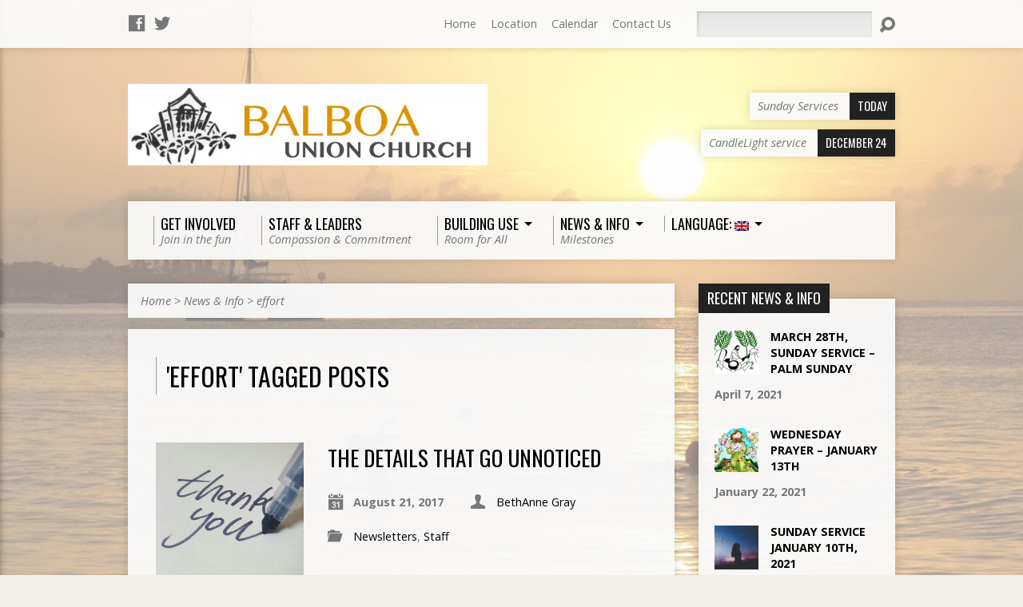

--- FILE ---
content_type: text/html; charset=UTF-8
request_url: http://balboaunionchurch.org/tag/effort/
body_size: 11931
content:
<!DOCTYPE html>
<!--[if IE 8 ]><html class="ie8 no-js resurrect-html" lang="en-US"> <![endif]-->
<!--[if (gte IE 9)|!(IE)]><!--><html class="no-js resurrect-html" lang="en-US"> <!--<![endif]-->
<head>
<meta charset="UTF-8" />
<link rel="pingback" href="http://balboaunionchurch.org/xmlrpc.php" />
<title>effort &#8211; Balboa Union Church</title>
<meta name='robots' content='max-image-preview:large' />
	<style>img:is([sizes="auto" i], [sizes^="auto," i]) { contain-intrinsic-size: 3000px 1500px }</style>
	<link rel='dns-prefetch' href='//fonts.googleapis.com' />
<link rel="alternate" type="application/rss+xml" title="Balboa Union Church &raquo; Feed" href="http://balboaunionchurch.org/feed/" />
<link rel="alternate" type="application/rss+xml" title="Balboa Union Church &raquo; Comments Feed" href="http://balboaunionchurch.org/comments/feed/" />
<link rel="alternate" type="application/rss+xml" title="Balboa Union Church &raquo; effort Tag Feed" href="http://balboaunionchurch.org/tag/effort/feed/" />
<script type="text/javascript">
/* <![CDATA[ */
window._wpemojiSettings = {"baseUrl":"https:\/\/s.w.org\/images\/core\/emoji\/16.0.1\/72x72\/","ext":".png","svgUrl":"https:\/\/s.w.org\/images\/core\/emoji\/16.0.1\/svg\/","svgExt":".svg","source":{"concatemoji":"http:\/\/balboaunionchurch.org\/wp-includes\/js\/wp-emoji-release.min.js?ver=6.8.3"}};
/*! This file is auto-generated */
!function(s,n){var o,i,e;function c(e){try{var t={supportTests:e,timestamp:(new Date).valueOf()};sessionStorage.setItem(o,JSON.stringify(t))}catch(e){}}function p(e,t,n){e.clearRect(0,0,e.canvas.width,e.canvas.height),e.fillText(t,0,0);var t=new Uint32Array(e.getImageData(0,0,e.canvas.width,e.canvas.height).data),a=(e.clearRect(0,0,e.canvas.width,e.canvas.height),e.fillText(n,0,0),new Uint32Array(e.getImageData(0,0,e.canvas.width,e.canvas.height).data));return t.every(function(e,t){return e===a[t]})}function u(e,t){e.clearRect(0,0,e.canvas.width,e.canvas.height),e.fillText(t,0,0);for(var n=e.getImageData(16,16,1,1),a=0;a<n.data.length;a++)if(0!==n.data[a])return!1;return!0}function f(e,t,n,a){switch(t){case"flag":return n(e,"\ud83c\udff3\ufe0f\u200d\u26a7\ufe0f","\ud83c\udff3\ufe0f\u200b\u26a7\ufe0f")?!1:!n(e,"\ud83c\udde8\ud83c\uddf6","\ud83c\udde8\u200b\ud83c\uddf6")&&!n(e,"\ud83c\udff4\udb40\udc67\udb40\udc62\udb40\udc65\udb40\udc6e\udb40\udc67\udb40\udc7f","\ud83c\udff4\u200b\udb40\udc67\u200b\udb40\udc62\u200b\udb40\udc65\u200b\udb40\udc6e\u200b\udb40\udc67\u200b\udb40\udc7f");case"emoji":return!a(e,"\ud83e\udedf")}return!1}function g(e,t,n,a){var r="undefined"!=typeof WorkerGlobalScope&&self instanceof WorkerGlobalScope?new OffscreenCanvas(300,150):s.createElement("canvas"),o=r.getContext("2d",{willReadFrequently:!0}),i=(o.textBaseline="top",o.font="600 32px Arial",{});return e.forEach(function(e){i[e]=t(o,e,n,a)}),i}function t(e){var t=s.createElement("script");t.src=e,t.defer=!0,s.head.appendChild(t)}"undefined"!=typeof Promise&&(o="wpEmojiSettingsSupports",i=["flag","emoji"],n.supports={everything:!0,everythingExceptFlag:!0},e=new Promise(function(e){s.addEventListener("DOMContentLoaded",e,{once:!0})}),new Promise(function(t){var n=function(){try{var e=JSON.parse(sessionStorage.getItem(o));if("object"==typeof e&&"number"==typeof e.timestamp&&(new Date).valueOf()<e.timestamp+604800&&"object"==typeof e.supportTests)return e.supportTests}catch(e){}return null}();if(!n){if("undefined"!=typeof Worker&&"undefined"!=typeof OffscreenCanvas&&"undefined"!=typeof URL&&URL.createObjectURL&&"undefined"!=typeof Blob)try{var e="postMessage("+g.toString()+"("+[JSON.stringify(i),f.toString(),p.toString(),u.toString()].join(",")+"));",a=new Blob([e],{type:"text/javascript"}),r=new Worker(URL.createObjectURL(a),{name:"wpTestEmojiSupports"});return void(r.onmessage=function(e){c(n=e.data),r.terminate(),t(n)})}catch(e){}c(n=g(i,f,p,u))}t(n)}).then(function(e){for(var t in e)n.supports[t]=e[t],n.supports.everything=n.supports.everything&&n.supports[t],"flag"!==t&&(n.supports.everythingExceptFlag=n.supports.everythingExceptFlag&&n.supports[t]);n.supports.everythingExceptFlag=n.supports.everythingExceptFlag&&!n.supports.flag,n.DOMReady=!1,n.readyCallback=function(){n.DOMReady=!0}}).then(function(){return e}).then(function(){var e;n.supports.everything||(n.readyCallback(),(e=n.source||{}).concatemoji?t(e.concatemoji):e.wpemoji&&e.twemoji&&(t(e.twemoji),t(e.wpemoji)))}))}((window,document),window._wpemojiSettings);
/* ]]> */
</script>
<style id='wp-emoji-styles-inline-css' type='text/css'>

	img.wp-smiley, img.emoji {
		display: inline !important;
		border: none !important;
		box-shadow: none !important;
		height: 1em !important;
		width: 1em !important;
		margin: 0 0.07em !important;
		vertical-align: -0.1em !important;
		background: none !important;
		padding: 0 !important;
	}
</style>
<link rel='stylesheet' id='wp-block-library-css' href='http://balboaunionchurch.org/wp-includes/css/dist/block-library/style.min.css?ver=6.8.3' type='text/css' media='all' />
<style id='classic-theme-styles-inline-css' type='text/css'>
/*! This file is auto-generated */
.wp-block-button__link{color:#fff;background-color:#32373c;border-radius:9999px;box-shadow:none;text-decoration:none;padding:calc(.667em + 2px) calc(1.333em + 2px);font-size:1.125em}.wp-block-file__button{background:#32373c;color:#fff;text-decoration:none}
</style>
<style id='global-styles-inline-css' type='text/css'>
:root{--wp--preset--aspect-ratio--square: 1;--wp--preset--aspect-ratio--4-3: 4/3;--wp--preset--aspect-ratio--3-4: 3/4;--wp--preset--aspect-ratio--3-2: 3/2;--wp--preset--aspect-ratio--2-3: 2/3;--wp--preset--aspect-ratio--16-9: 16/9;--wp--preset--aspect-ratio--9-16: 9/16;--wp--preset--color--black: #000000;--wp--preset--color--cyan-bluish-gray: #abb8c3;--wp--preset--color--white: #ffffff;--wp--preset--color--pale-pink: #f78da7;--wp--preset--color--vivid-red: #cf2e2e;--wp--preset--color--luminous-vivid-orange: #ff6900;--wp--preset--color--luminous-vivid-amber: #fcb900;--wp--preset--color--light-green-cyan: #7bdcb5;--wp--preset--color--vivid-green-cyan: #00d084;--wp--preset--color--pale-cyan-blue: #8ed1fc;--wp--preset--color--vivid-cyan-blue: #0693e3;--wp--preset--color--vivid-purple: #9b51e0;--wp--preset--gradient--vivid-cyan-blue-to-vivid-purple: linear-gradient(135deg,rgba(6,147,227,1) 0%,rgb(155,81,224) 100%);--wp--preset--gradient--light-green-cyan-to-vivid-green-cyan: linear-gradient(135deg,rgb(122,220,180) 0%,rgb(0,208,130) 100%);--wp--preset--gradient--luminous-vivid-amber-to-luminous-vivid-orange: linear-gradient(135deg,rgba(252,185,0,1) 0%,rgba(255,105,0,1) 100%);--wp--preset--gradient--luminous-vivid-orange-to-vivid-red: linear-gradient(135deg,rgba(255,105,0,1) 0%,rgb(207,46,46) 100%);--wp--preset--gradient--very-light-gray-to-cyan-bluish-gray: linear-gradient(135deg,rgb(238,238,238) 0%,rgb(169,184,195) 100%);--wp--preset--gradient--cool-to-warm-spectrum: linear-gradient(135deg,rgb(74,234,220) 0%,rgb(151,120,209) 20%,rgb(207,42,186) 40%,rgb(238,44,130) 60%,rgb(251,105,98) 80%,rgb(254,248,76) 100%);--wp--preset--gradient--blush-light-purple: linear-gradient(135deg,rgb(255,206,236) 0%,rgb(152,150,240) 100%);--wp--preset--gradient--blush-bordeaux: linear-gradient(135deg,rgb(254,205,165) 0%,rgb(254,45,45) 50%,rgb(107,0,62) 100%);--wp--preset--gradient--luminous-dusk: linear-gradient(135deg,rgb(255,203,112) 0%,rgb(199,81,192) 50%,rgb(65,88,208) 100%);--wp--preset--gradient--pale-ocean: linear-gradient(135deg,rgb(255,245,203) 0%,rgb(182,227,212) 50%,rgb(51,167,181) 100%);--wp--preset--gradient--electric-grass: linear-gradient(135deg,rgb(202,248,128) 0%,rgb(113,206,126) 100%);--wp--preset--gradient--midnight: linear-gradient(135deg,rgb(2,3,129) 0%,rgb(40,116,252) 100%);--wp--preset--font-size--small: 13px;--wp--preset--font-size--medium: 20px;--wp--preset--font-size--large: 36px;--wp--preset--font-size--x-large: 42px;--wp--preset--spacing--20: 0.44rem;--wp--preset--spacing--30: 0.67rem;--wp--preset--spacing--40: 1rem;--wp--preset--spacing--50: 1.5rem;--wp--preset--spacing--60: 2.25rem;--wp--preset--spacing--70: 3.38rem;--wp--preset--spacing--80: 5.06rem;--wp--preset--shadow--natural: 6px 6px 9px rgba(0, 0, 0, 0.2);--wp--preset--shadow--deep: 12px 12px 50px rgba(0, 0, 0, 0.4);--wp--preset--shadow--sharp: 6px 6px 0px rgba(0, 0, 0, 0.2);--wp--preset--shadow--outlined: 6px 6px 0px -3px rgba(255, 255, 255, 1), 6px 6px rgba(0, 0, 0, 1);--wp--preset--shadow--crisp: 6px 6px 0px rgba(0, 0, 0, 1);}:where(.is-layout-flex){gap: 0.5em;}:where(.is-layout-grid){gap: 0.5em;}body .is-layout-flex{display: flex;}.is-layout-flex{flex-wrap: wrap;align-items: center;}.is-layout-flex > :is(*, div){margin: 0;}body .is-layout-grid{display: grid;}.is-layout-grid > :is(*, div){margin: 0;}:where(.wp-block-columns.is-layout-flex){gap: 2em;}:where(.wp-block-columns.is-layout-grid){gap: 2em;}:where(.wp-block-post-template.is-layout-flex){gap: 1.25em;}:where(.wp-block-post-template.is-layout-grid){gap: 1.25em;}.has-black-color{color: var(--wp--preset--color--black) !important;}.has-cyan-bluish-gray-color{color: var(--wp--preset--color--cyan-bluish-gray) !important;}.has-white-color{color: var(--wp--preset--color--white) !important;}.has-pale-pink-color{color: var(--wp--preset--color--pale-pink) !important;}.has-vivid-red-color{color: var(--wp--preset--color--vivid-red) !important;}.has-luminous-vivid-orange-color{color: var(--wp--preset--color--luminous-vivid-orange) !important;}.has-luminous-vivid-amber-color{color: var(--wp--preset--color--luminous-vivid-amber) !important;}.has-light-green-cyan-color{color: var(--wp--preset--color--light-green-cyan) !important;}.has-vivid-green-cyan-color{color: var(--wp--preset--color--vivid-green-cyan) !important;}.has-pale-cyan-blue-color{color: var(--wp--preset--color--pale-cyan-blue) !important;}.has-vivid-cyan-blue-color{color: var(--wp--preset--color--vivid-cyan-blue) !important;}.has-vivid-purple-color{color: var(--wp--preset--color--vivid-purple) !important;}.has-black-background-color{background-color: var(--wp--preset--color--black) !important;}.has-cyan-bluish-gray-background-color{background-color: var(--wp--preset--color--cyan-bluish-gray) !important;}.has-white-background-color{background-color: var(--wp--preset--color--white) !important;}.has-pale-pink-background-color{background-color: var(--wp--preset--color--pale-pink) !important;}.has-vivid-red-background-color{background-color: var(--wp--preset--color--vivid-red) !important;}.has-luminous-vivid-orange-background-color{background-color: var(--wp--preset--color--luminous-vivid-orange) !important;}.has-luminous-vivid-amber-background-color{background-color: var(--wp--preset--color--luminous-vivid-amber) !important;}.has-light-green-cyan-background-color{background-color: var(--wp--preset--color--light-green-cyan) !important;}.has-vivid-green-cyan-background-color{background-color: var(--wp--preset--color--vivid-green-cyan) !important;}.has-pale-cyan-blue-background-color{background-color: var(--wp--preset--color--pale-cyan-blue) !important;}.has-vivid-cyan-blue-background-color{background-color: var(--wp--preset--color--vivid-cyan-blue) !important;}.has-vivid-purple-background-color{background-color: var(--wp--preset--color--vivid-purple) !important;}.has-black-border-color{border-color: var(--wp--preset--color--black) !important;}.has-cyan-bluish-gray-border-color{border-color: var(--wp--preset--color--cyan-bluish-gray) !important;}.has-white-border-color{border-color: var(--wp--preset--color--white) !important;}.has-pale-pink-border-color{border-color: var(--wp--preset--color--pale-pink) !important;}.has-vivid-red-border-color{border-color: var(--wp--preset--color--vivid-red) !important;}.has-luminous-vivid-orange-border-color{border-color: var(--wp--preset--color--luminous-vivid-orange) !important;}.has-luminous-vivid-amber-border-color{border-color: var(--wp--preset--color--luminous-vivid-amber) !important;}.has-light-green-cyan-border-color{border-color: var(--wp--preset--color--light-green-cyan) !important;}.has-vivid-green-cyan-border-color{border-color: var(--wp--preset--color--vivid-green-cyan) !important;}.has-pale-cyan-blue-border-color{border-color: var(--wp--preset--color--pale-cyan-blue) !important;}.has-vivid-cyan-blue-border-color{border-color: var(--wp--preset--color--vivid-cyan-blue) !important;}.has-vivid-purple-border-color{border-color: var(--wp--preset--color--vivid-purple) !important;}.has-vivid-cyan-blue-to-vivid-purple-gradient-background{background: var(--wp--preset--gradient--vivid-cyan-blue-to-vivid-purple) !important;}.has-light-green-cyan-to-vivid-green-cyan-gradient-background{background: var(--wp--preset--gradient--light-green-cyan-to-vivid-green-cyan) !important;}.has-luminous-vivid-amber-to-luminous-vivid-orange-gradient-background{background: var(--wp--preset--gradient--luminous-vivid-amber-to-luminous-vivid-orange) !important;}.has-luminous-vivid-orange-to-vivid-red-gradient-background{background: var(--wp--preset--gradient--luminous-vivid-orange-to-vivid-red) !important;}.has-very-light-gray-to-cyan-bluish-gray-gradient-background{background: var(--wp--preset--gradient--very-light-gray-to-cyan-bluish-gray) !important;}.has-cool-to-warm-spectrum-gradient-background{background: var(--wp--preset--gradient--cool-to-warm-spectrum) !important;}.has-blush-light-purple-gradient-background{background: var(--wp--preset--gradient--blush-light-purple) !important;}.has-blush-bordeaux-gradient-background{background: var(--wp--preset--gradient--blush-bordeaux) !important;}.has-luminous-dusk-gradient-background{background: var(--wp--preset--gradient--luminous-dusk) !important;}.has-pale-ocean-gradient-background{background: var(--wp--preset--gradient--pale-ocean) !important;}.has-electric-grass-gradient-background{background: var(--wp--preset--gradient--electric-grass) !important;}.has-midnight-gradient-background{background: var(--wp--preset--gradient--midnight) !important;}.has-small-font-size{font-size: var(--wp--preset--font-size--small) !important;}.has-medium-font-size{font-size: var(--wp--preset--font-size--medium) !important;}.has-large-font-size{font-size: var(--wp--preset--font-size--large) !important;}.has-x-large-font-size{font-size: var(--wp--preset--font-size--x-large) !important;}
:where(.wp-block-post-template.is-layout-flex){gap: 1.25em;}:where(.wp-block-post-template.is-layout-grid){gap: 1.25em;}
:where(.wp-block-columns.is-layout-flex){gap: 2em;}:where(.wp-block-columns.is-layout-grid){gap: 2em;}
:root :where(.wp-block-pullquote){font-size: 1.5em;line-height: 1.6;}
</style>
<link rel='stylesheet' id='resurrect-google-fonts-css' href='//fonts.googleapis.com/css?family=Oswald:400,700%7COpen+Sans:300,300italic,400,400italic,700,700italic' type='text/css' media='all' />
<link rel='stylesheet' id='elusive-webfont-css' href='http://balboaunionchurch.org/wp-content/themes/resurrect/css/elusive-webfont.css?ver=3.4' type='text/css' media='all' />
<link rel='stylesheet' id='resurrect-style-css' href='http://balboaunionchurch.org/wp-content/themes/resurrect/style.css?ver=3.4' type='text/css' media='all' />
<link rel='stylesheet' id='resurrect-responsive-css' href='http://balboaunionchurch.org/wp-content/themes/resurrect/css/responsive.css?ver=3.4' type='text/css' media='all' />
<link rel='stylesheet' id='resurrect-color-css' href='http://balboaunionchurch.org/wp-content/themes/resurrect/colors/light/style.css?ver=3.4' type='text/css' media='all' />
<script type="text/javascript" src="http://balboaunionchurch.org/wp-includes/js/jquery/jquery.min.js?ver=3.7.1" id="jquery-core-js"></script>
<script type="text/javascript" src="http://balboaunionchurch.org/wp-includes/js/jquery/jquery-migrate.min.js?ver=3.4.1" id="jquery-migrate-js"></script>
<script type="text/javascript" id="ctfw-ie-unsupported-js-extra">
/* <![CDATA[ */
var ctfw_ie_unsupported = {"default_version":"7","min_version":"5","max_version":"9","version":"7","message":"You are using an outdated version of Internet Explorer. Please upgrade your browser to use this site.","redirect_url":"https:\/\/browsehappy.com\/"};
/* ]]> */
</script>
<script type="text/javascript" src="http://balboaunionchurch.org/wp-content/themes/resurrect/framework/js/ie-unsupported.js?ver=3.4" id="ctfw-ie-unsupported-js"></script>
<script type="text/javascript" src="http://balboaunionchurch.org/wp-content/themes/resurrect/framework/js/jquery.fitvids.js?ver=3.4" id="fitvids-js"></script>
<script type="text/javascript" id="ctfw-responsive-embeds-js-extra">
/* <![CDATA[ */
var ctfw_responsive_embeds = {"wp_responsive_embeds":"1"};
/* ]]> */
</script>
<script type="text/javascript" src="http://balboaunionchurch.org/wp-content/themes/resurrect/framework/js/responsive-embeds.js?ver=3.4" id="ctfw-responsive-embeds-js"></script>
<script type="text/javascript" src="http://balboaunionchurch.org/wp-content/themes/resurrect/js/modernizr.custom.js?ver=3.4" id="modernizr-custom-js"></script>
<script type="text/javascript" src="http://balboaunionchurch.org/wp-content/themes/resurrect/js/jquery.meanmenu.min.js?ver=3.4" id="jquery-meanmenu-js"></script>
<script type="text/javascript" src="http://balboaunionchurch.org/wp-content/themes/resurrect/js/superfish.modified.js?ver=3.4" id="superfish-js"></script>
<script type="text/javascript" src="http://balboaunionchurch.org/wp-content/themes/resurrect/js/supersubs.js?ver=3.4" id="supersubs-js"></script>
<script type="text/javascript" src="http://balboaunionchurch.org/wp-content/themes/resurrect/js/jquery_cookie.min.js?ver=3.4" id="jquery-cookie-js"></script>
<script type="text/javascript" id="resurrect-main-js-extra">
/* <![CDATA[ */
var resurrect_main = {"site_path":"\/","home_url":"http:\/\/balboaunionchurch.org","color_url":"http:\/\/balboaunionchurch.org\/wp-content\/themes\/resurrect\/colors\/light","is_ssl":"","current_protocol":"http","mobile_menu_label":"Menu","slider_slideshow":"1","slider_speed":"6000","comment_name_required":"","comment_email_required":"","comment_name_error_required":"Required","comment_email_error_required":"Required","comment_email_error_invalid":"Invalid Email","comment_url_error_invalid":"Invalid URL","comment_message_error_required":"Comment Required"};
/* ]]> */
</script>
<script type="text/javascript" src="http://balboaunionchurch.org/wp-content/themes/resurrect/js/main.js?ver=3.4" id="resurrect-main-js"></script>
<link rel="https://api.w.org/" href="http://balboaunionchurch.org/wp-json/" /><link rel="alternate" title="JSON" type="application/json" href="http://balboaunionchurch.org/wp-json/wp/v2/tags/547" /><link rel="EditURI" type="application/rsd+xml" title="RSD" href="http://balboaunionchurch.org/xmlrpc.php?rsd" />
<meta name="generator" content="WordPress 6.8.3" />
<style type="text/css">
.qtranxs_flag_en {background-image: url(http://balboaunionchurch.org/wp-content/plugins/qtranslate-x/flags/gb.png); background-repeat: no-repeat;}
.qtranxs_flag_es {background-image: url(http://balboaunionchurch.org/wp-content/plugins/qtranslate-x/flags/es.png); background-repeat: no-repeat;}
</style>
<link hreflang="en" href="http://balboaunionchurch.org/en/tag/effort/" rel="alternate" />
<link hreflang="es" href="http://balboaunionchurch.org/es/tag/effort/" rel="alternate" />
<link hreflang="x-default" href="http://balboaunionchurch.org/tag/effort/" rel="alternate" />
<meta name="generator" content="qTranslate-X 3.4.6.8" />
<style type="text/css">
#resurrect-logo-text {
	font-family: 'Oswald', Arial, Helvetica, sans-serif;
}

body, input, textarea, select, .sf-menu li li a, .flex-description, #cancel-comment-reply-link, .resurrect-accordion-section-title, a.resurrect-button, a.comment-reply-link, a.comment-edit-link, a.post-edit-link, .resurrect-nav-left-right a, input[type=submit], .wp-block-file .wp-block-file__button, pre.wp-block-verse {
	font-family: 'Open Sans', Arial, Helvetica, sans-serif;
}

#resurrect-header-menu-links > li > a .ctfw-header-menu-link-title, #resurrect-footer-menu-links {
	font-family: 'Oswald', Arial, Helvetica, sans-serif;
}

#resurrect-intro-heading, .resurrect-main-title, .resurrect-entry-content h1:not(.resurrect-calendar-list-entry-title), .resurrect-entry-content h2, .resurrect-entry-content h3, .resurrect-entry-content h4, .resurrect-entry-content h5, .resurrect-entry-content h6, .mce-content-body h1, .mce-content-body h2, .mce-content-body h3, .mce-content-body h4, .mce-content-body h5, .mce-content-body h6, .resurrect-author-box h1, .resurrect-person header h1, .resurrect-location header h1, .resurrect-entry-short h1, #reply-title, #resurrect-comments-title, .flex-title, .resurrect-caption-image-title, #resurrect-banner h1, h1.resurrect-widget-title, .resurrect-header-right-item-date, .resurrect-calendar-table-header-row, .has-drop-cap:not(:focus):first-letter {
	font-family: 'Oswald', Arial, Helvetica, sans-serif;
}


</style>
<script type="text/javascript">
if ( jQuery.cookie( 'resurrect_responsive_off' ) ) {

	// Add helper class without delay
	jQuery( 'html' ).addClass( 'resurrect-responsive-off' );

	// Disable responsive.css
	jQuery( '#resurrect-responsive-css' ).remove();

} else {

	// Add helper class without delay
	jQuery( 'html' ).addClass( 'resurrect-responsive-on' );

	// Add viewport meta to head -- IMMEDIATELY, not on ready()
	jQuery( 'head' ).append(' <meta name="viewport" content="width=device-width, initial-scale=1">' );

}
</script>
<style type="text/css" id="custom-background-css">
body.custom-background { background-color: #f2efe8; background-image: url("http://balboaunionchurch.org/wp-content/uploads/2017/08/fishingkidsfade2.jpg"); background-position: center center; background-size: cover; background-repeat: no-repeat; background-attachment: fixed; }
</style>
	<link rel="icon" href="http://balboaunionchurch.org/wp-content/uploads/2015/01/cropped-bucbanner1-100x100.jpg" sizes="32x32" />
<link rel="icon" href="http://balboaunionchurch.org/wp-content/uploads/2015/01/cropped-bucbanner1-300x300.jpg" sizes="192x192" />
<link rel="apple-touch-icon" href="http://balboaunionchurch.org/wp-content/uploads/2015/01/cropped-bucbanner1-300x300.jpg" />
<meta name="msapplication-TileImage" content="http://balboaunionchurch.org/wp-content/uploads/2015/01/cropped-bucbanner1-300x300.jpg" />
</head>
<body class="archive tag tag-effort tag-547 custom-background wp-embed-responsive wp-theme-resurrect resurrect-logo-font-oswald resurrect-heading-font-oswald resurrect-menu-font-oswald resurrect-body-font-open-sans resurrect-background-image-file-fishingkidsfade2 resurrect-no-banner">

<div id="resurrect-container">

	
		<div id="resurrect-top" class="resurrect-top-has-icons resurrect-top-has-menu resurrect-top-has-search">

			<div id="resurrect-top-inner">

				<div id="resurrect-top-content" class="resurrect-clearfix">

					<ul class="resurrect-list-icons">
	<li><a href="https://www.facebook.com/pages/Balboa-Union-Church/173545109356639" class="el-icon-facebook" title="Facebook" target="_blank"></a></li>
	<li><a href="https://twitter.com/BalboaUnionChur" class="el-icon-twitter" title="Twitter" target="_blank"></a></li>
</ul>
					<div id="resurrect-top-right">

						<div id="resurrect-top-menu">

							<ul id="resurrect-top-menu-links" class="menu"><li id="menu-item-986" class="menu-item menu-item-type-post_type menu-item-object-page menu-item-home menu-item-986"><a href="http://balboaunionchurch.org/">Home</a></li>
<li id="menu-item-1493" class="menu-item menu-item-type-post_type menu-item-object-page menu-item-1493"><a href="http://balboaunionchurch.org/campus-locations/">Location</a></li>
<li id="menu-item-1678" class="menu-item menu-item-type-post_type menu-item-object-page menu-item-1678"><a href="http://balboaunionchurch.org/upcoming-events/">Calendar</a></li>
<li id="menu-item-1495" class="menu-item menu-item-type-post_type menu-item-object-page menu-item-1495"><a href="http://balboaunionchurch.org/contact/">Contact Us</a></li>
</ul>
						</div>

						
							<div id="resurrect-top-search">
								
<div class="resurrect-search-form">
	<form method="get" action="http://balboaunionchurch.org/">
		<label class="screen-reader-text">Search</label>
		<div class="resurrect-search-field">
			<input type="text" name="s" aria-label="Search">
		</div>
		<a href="#" class="resurrect-search-button el-icon-search" title="Search"></a>
	</form>
</div>
							</div>

						
					</div>

				</div>

			</div>

		</div>

	
	<div id="resurrect-middle">

		<div id="resurrect-middle-content" class="resurrect-clearfix">

			<header id="resurrect-header" class="resurrect-header-text-dark">

				<div id="resurrect-header-inner">

					<div id="resurrect-header-content">

						<div id="resurrect-logo">

							<div id="resurrect-logo-content">

								
									
									<div id="resurrect-logo-image">

										<a href="http://balboaunionchurch.org/">

											<img src="http://balboaunionchurch.org/wp-content/uploads/2015/01/bucbanner.jpg" alt="Balboa Union Church" id="resurrect-logo-regular">

											
										</a>

									</div>

								
								
							</div>

						</div>

						<div id="resurrect-header-right">

							<div id="resurrect-header-right-inner">

								<div id="resurrect-header-right-content">

									
	
	<div id="resurrect-header-right-items" class="resurrect-header-right-items-count- resurrect-clearfix">

		
		<article class="resurrect-header-right-item">

			<a href="http://balboaunionchurch.org/events/sunday-services/" title="Sunday Services">

				<span class="resurrect-header-right-item-title">Sunday Services</span>

									<span class="resurrect-header-right-item-date">
						Today					</span>
				
			</a>

		</article>

		
		<article class="resurrect-header-right-item">

			<a href="http://balboaunionchurch.org/events/candlelight-service-3/" title="CandleLight service">

				<span class="resurrect-header-right-item-title">CandleLight service</span>

									<span class="resurrect-header-right-item-date">
						December 24					</span>
				
			</a>

		</article>

		
	</div>


								</div>

							</div>

						</div>

					</div>

				</div>

				<nav id="resurrect-header-menu" class="resurrect-clearfix">

					<div id="resurrect-header-menu-inner" class="resurrect-clearfix">

						<ul id="resurrect-header-menu-links" class="sf-menu"><li id="menu-item-1450" class="menu-item menu-item-type-post_type menu-item-object-post menu-item-1450"><a href="http://balboaunionchurch.org/2017/01/02/get-involved/"><div class="ctfw-header-menu-link-inner"><div class="ctfw-header-menu-link-title">Get Involved</div><div class="ctfw-header-menu-link-description">Join in the fun</div></div></a></li>
<li id="menu-item-1513" class="menu-item menu-item-type-post_type menu-item-object-page menu-item-1513"><a href="http://balboaunionchurch.org/people-profiles/"><div class="ctfw-header-menu-link-inner"><div class="ctfw-header-menu-link-title">Staff &#038; Leaders</div><div class="ctfw-header-menu-link-description">Compassion &#038; Commitment</div></div></a></li>
<li id="menu-item-1252" class="menu-item menu-item-type-taxonomy menu-item-object-category menu-item-has-children menu-item-1252"><a href="http://balboaunionchurch.org/category/usos-edificio/"><div class="ctfw-header-menu-link-inner"><div class="ctfw-header-menu-link-title">Building Use</div><div class="ctfw-header-menu-link-description">Room for All</div></div></a>
<ul class="sub-menu">
	<li id="menu-item-1296" class="menu-item menu-item-type-post_type menu-item-object-post menu-item-1296"><a href="http://balboaunionchurch.org/2015/02/09/weddings/">Weddings</a></li>
	<li id="menu-item-1301" class="menu-item menu-item-type-post_type menu-item-object-post menu-item-1301"><a href="http://balboaunionchurch.org/2015/02/09/meeting-space/">Meetings</a></li>
	<li id="menu-item-1315" class="menu-item menu-item-type-post_type menu-item-object-post menu-item-1315"><a href="http://balboaunionchurch.org/2015/02/01/concerts/">Concerts</a></li>
</ul>
</li>
<li id="menu-item-1572" class="menu-item menu-item-type-post_type menu-item-object-page current_page_parent menu-item-has-children menu-item-1572"><a href="http://balboaunionchurch.org/blog/"><div class="ctfw-header-menu-link-inner"><div class="ctfw-header-menu-link-title">News &#038; Info</div><div class="ctfw-header-menu-link-description">Milestones</div></div></a>
<ul class="sub-menu">
	<li id="menu-item-992" class="menu-item menu-item-type-post_type menu-item-object-page menu-item-992"><a href="http://balboaunionchurch.org/upcoming-events/">Upcoming Events</a></li>
	<li id="menu-item-2271" class="menu-item menu-item-type-taxonomy menu-item-object-category menu-item-2271"><a href="http://balboaunionchurch.org/category/news-info/nuestrafe/">About our Faith</a></li>
	<li id="menu-item-988" class="menu-item menu-item-type-post_type menu-item-object-page menu-item-988"><a href="http://balboaunionchurch.org/sermon-archive/">Sermons</a></li>
	<li id="menu-item-1359" class="menu-item menu-item-type-taxonomy menu-item-object-category menu-item-1359"><a href="http://balboaunionchurch.org/category/news-info/newsletters/">Weekly Newsletters</a></li>
	<li id="menu-item-991" class="menu-item menu-item-type-post_type menu-item-object-page menu-item-991"><a href="http://balboaunionchurch.org/galleries/">Image Gallery</a></li>
</ul>
</li>
<li id="menu-item-3733" class="qtranxs-lang-menu qtranxs-lang-menu-en menu-item menu-item-type-custom menu-item-object-custom menu-item-has-children menu-item-3733 ctfw-header-menu-link-no-description"><a title="English" href="#"><div class="ctfw-header-menu-link-inner"><div class="ctfw-header-menu-link-title">Language:&nbsp;<img src="http://balboaunionchurch.org/wp-content/plugins/qtranslate-x/flags/gb.png" alt="English" /></div></div></a>
<ul class="sub-menu">
	<li id="menu-item-3734" class="qtranxs-lang-menu-item qtranxs-lang-menu-item-en menu-item menu-item-type-custom menu-item-object-custom menu-item-3734"><a title="English" href="http://balboaunionchurch.org/en/tag/effort/"><img src="http://balboaunionchurch.org/wp-content/plugins/qtranslate-x/flags/gb.png" alt="English" />&nbsp;English</a></li>
	<li id="menu-item-3735" class="qtranxs-lang-menu-item qtranxs-lang-menu-item-es menu-item menu-item-type-custom menu-item-object-custom menu-item-3735"><a title="Español" href="http://balboaunionchurch.org/es/tag/effort/"><img src="http://balboaunionchurch.org/wp-content/plugins/qtranslate-x/flags/es.png" alt="Español" />&nbsp;Español</a></li>
</ul>
</li>
</ul>
					</div>

				</nav>

				

			</header>

<div id="resurrect-content" class="resurrect-has-sidebar">

	<div id="resurrect-content-inner">

		<div class="ctfw-breadcrumbs"><a href="http://balboaunionchurch.org/">Home</a> > <a href="http://balboaunionchurch.org/blog/">News &amp; Info</a> > <a href="http://balboaunionchurch.org/tag/effort/">effort</a></div>
		<div class="resurrect-content-block resurrect-content-block-close resurrect-clearfix">

			
	<h1 class="resurrect-main-title">'effort' tagged posts</h1>


			

	
		
	<article id="post-4592" class="resurrect-entry-short resurrect-blog-short post-4592 post type-post status-publish format-standard has-post-thumbnail hentry category-newsletters category-staff tag-albrook tag-ancon tag-balboa tag-casco-antiguo tag-casco-viejo tag-church tag-clayton tag-effort tag-employees tag-english-speaking tag-hard-work tag-la-boca tag-recognition tag-santa-ana tag-service tag-staff tag-sunday-service tag-workers ctfw-has-image">

		
<header class="resurrect-entry-header resurrect-clearfix">

			<div class="resurrect-entry-image">
			<a href="http://balboaunionchurch.org/2017/08/21/the-details-that-go-unnoticed/" title="The details that go unnoticed"><img width="400" height="400" src="http://balboaunionchurch.org/wp-content/uploads/2017/08/thankyou-400x400.jpg" class="resurrect-image wp-post-image" alt="thank you, thanks, gracias, Balboa, Union, Church, English speaking, Sunday service,, Sunday schoool, kids, children, toddlers, adult sunday school, bible study, prayer, meditation" decoding="async" fetchpriority="high" srcset="http://balboaunionchurch.org/wp-content/uploads/2017/08/thankyou-400x400.jpg 400w, http://balboaunionchurch.org/wp-content/uploads/2017/08/thankyou-150x150.jpg 150w, http://balboaunionchurch.org/wp-content/uploads/2017/08/thankyou-100x100.jpg 100w" sizes="(max-width: 400px) 100vw, 400px" /></a>		</div>
	
	<div class="resurrect-entry-title-meta">

					<h1 class="resurrect-entry-title">
				<a href="http://balboaunionchurch.org/2017/08/21/the-details-that-go-unnoticed/" title="The details that go unnoticed">The details that go unnoticed</a>			</h1>
		
		<ul class="resurrect-entry-meta">

			<li class="resurrect-entry-date resurrect-content-icon">
				<span class="el-icon-calendar"></span>
				<time datetime="2017-08-21T16:47:39+00:00">August 21, 2017</time>
			</li>

			<li class="resurrect-entry-byline resurrect-content-icon">
				<span class="el-icon-user"></span>
				<a href="http://balboaunionchurch.org/author/bethanne/">BethAnne Gray</a>
			</li>

							<li class="resurrect-entry-category resurrect-content-icon">
					<span class="el-icon-folder-open"></span>
					<a href="http://balboaunionchurch.org/category/news-info/newsletters/" rel="category tag">Newsletters</a>, <a href="http://balboaunionchurch.org/category/staff-leadership/staff/" rel="category tag">Staff</a>				</li>
			
			
		</ul>

	</div>

</header>

					<div class="resurrect-entry-content resurrect-clearfix">
				<p>Often the hard work of our staff, in maintaining and keeping up the grounds of Balboa Union Church go unnoticed: they put in the hours, week after week, just doing the small tasks. But it is also fitting to recognise the extra effort that they have been putting, over recent weeks: 1- cleaning the steps&hellip;</p>
			</div>
		
		
<footer class="resurrect-entry-footer resurrect-clearfix">

	
		<div class="resurrect-entry-footer-item resurrect-clearfix">
			<a href="http://balboaunionchurch.org/2017/08/21/the-details-that-go-unnoticed/" title="The details that go unnoticed" class="resurrect-button">

				
					View Post
				
			</a>
		</div>

	
</footer>

	</article>


	

		</div>

		
		
	

		
	</div>

</div>


	<div id="resurrect-sidebar-right" role="complementary">

		
		<aside id="ctfw-posts-4" class="resurrect-widget resurrect-sidebar-widget widget_ctfw-posts"><h1 class="resurrect-widget-title">Recent News &amp; Info</h1>
	<article class="resurrect-widget-entry resurrect-blog-widget-entry resurrect-clearfix resurrect-widget-entry-first post-5928 post type-post status-publish format-standard has-post-thumbnail hentry category-news-info category-newsletters category-sermons tag-adorar-a-dios-en-panama tag-amor tag-area-del-canal tag-balboa-union-church tag-canal-de-panama tag-canal-zone tag-casco-antiguo tag-church tag-church-in-panama tag-church-service tag-creacion-de-dios tag-dios-es-amor tag-english-church tag-english-speaking-church tag-estudios-biblicos tag-federated-church-council-of-america tag-god-in-panam tag-god-in-panama tag-god-is-great tag-iglesia tag-iglesia-del-canal tag-iglesia-union tag-iglesias-en-panama tag-love tag-panama tag-panama-city tag-panama-para-dios tag-panamajmj tag-presence-of-god tag-visit-to-panama ctfw-has-image">

		<header class="resurrect-clearfix">

							<div class="resurrect-widget-entry-thumb">
					<a href="http://balboaunionchurch.org/2021/04/07/march-28th-sunday-service-palm-sunday/" title="March 28th, Sunday Service &#8211; Palm Sunday"><img width="100" height="100" src="http://balboaunionchurch.org/wp-content/uploads/2021/04/ramos-100x100.png" class="resurrect-image wp-post-image" alt="" decoding="async" loading="lazy" srcset="http://balboaunionchurch.org/wp-content/uploads/2021/04/ramos-100x100.png 100w, http://balboaunionchurch.org/wp-content/uploads/2021/04/ramos-150x150.png 150w, http://balboaunionchurch.org/wp-content/uploads/2021/04/ramos-400x400.png 400w" sizes="auto, (max-width: 100px) 100vw, 100px" /></a>
				</div>
			
			<h1 class="resurrect-widget-entry-title">
				<a href="http://balboaunionchurch.org/2021/04/07/march-28th-sunday-service-palm-sunday/" title="March 28th, Sunday Service &#8211; Palm Sunday">
											March 28th, Sunday Service &#8211; Palm Sunday									</a>
			</h1>

			<ul class="resurrect-widget-entry-meta resurrect-clearfix">

									<li class="resurrect-widget-entry-date">
						<time datetime="2021-04-07T00:19:12+00:00">April 7, 2021</time>
					</li>
				
				
			</ul>

		</header>

		
	</article>


	<article class="resurrect-widget-entry resurrect-blog-widget-entry resurrect-clearfix post-5923 post type-post status-publish format-standard has-post-thumbnail hentry category-sermons tag-area-del-canal tag-balboa-union-church tag-canal-de-panama tag-canal-zone tag-church tag-church-in-panama tag-church-service tag-english-church tag-english-service tag-english-speaking tag-english-speaking-church tag-iglesia-del-canal tag-iglesias-en-panama tag-panama tag-panama-city tag-panama-para-dios tag-visit-to-panama ctfw-has-image">

		<header class="resurrect-clearfix">

							<div class="resurrect-widget-entry-thumb">
					<a href="http://balboaunionchurch.org/2021/01/22/wednesday-prayer-january-13thmiercoles-de-oracion-13-de-enero/" title="Wednesday Prayer &#8211; January 13th"><img width="100" height="100" src="http://balboaunionchurch.org/wp-content/uploads/2020/11/hqdefault-100x100.jpg" class="resurrect-image wp-post-image" alt="" decoding="async" loading="lazy" srcset="http://balboaunionchurch.org/wp-content/uploads/2020/11/hqdefault-100x100.jpg 100w, http://balboaunionchurch.org/wp-content/uploads/2020/11/hqdefault-150x150.jpg 150w, http://balboaunionchurch.org/wp-content/uploads/2020/11/hqdefault-400x400.jpg 400w" sizes="auto, (max-width: 100px) 100vw, 100px" /></a>
				</div>
			
			<h1 class="resurrect-widget-entry-title">
				<a href="http://balboaunionchurch.org/2021/01/22/wednesday-prayer-january-13thmiercoles-de-oracion-13-de-enero/" title="Wednesday Prayer &#8211; January 13th">
											Wednesday Prayer &#8211; January 13th									</a>
			</h1>

			<ul class="resurrect-widget-entry-meta resurrect-clearfix">

									<li class="resurrect-widget-entry-date">
						<time datetime="2021-01-22T03:28:19+00:00">January 22, 2021</time>
					</li>
				
				
			</ul>

		</header>

		
	</article>


	<article class="resurrect-widget-entry resurrect-blog-widget-entry resurrect-clearfix post-5918 post type-post status-publish format-standard has-post-thumbnail hentry category-sermons tag-adorar-a-dios-en-panama tag-area-del-canal tag-canal-de-panama tag-church-in-panama tag-ecumenical tag-english-church tag-english-service tag-english-speaking tag-english-speaking-church tag-god-in-panama tag-iglesias-en-panama tag-panama tag-panama-city tag-panama-para-dios tag-servicio-en-linea tag-visit-to-panama ctfw-has-image">

		<header class="resurrect-clearfix">

							<div class="resurrect-widget-entry-thumb">
					<a href="http://balboaunionchurch.org/2021/01/15/sunday-service-january-10th-2021servicio-dominical-dia-10-de-enero-2021/" title="Sunday Service January 10th, 2021"><img width="100" height="100" src="http://balboaunionchurch.org/wp-content/uploads/2020/11/POLARIS-NORTH-STAR.256.590258-100x100.jpg" class="resurrect-image wp-post-image" alt="" decoding="async" loading="lazy" srcset="http://balboaunionchurch.org/wp-content/uploads/2020/11/POLARIS-NORTH-STAR.256.590258-100x100.jpg 100w, http://balboaunionchurch.org/wp-content/uploads/2020/11/POLARIS-NORTH-STAR.256.590258-150x150.jpg 150w, http://balboaunionchurch.org/wp-content/uploads/2020/11/POLARIS-NORTH-STAR.256.590258-400x400.jpg 400w, http://balboaunionchurch.org/wp-content/uploads/2020/11/POLARIS-NORTH-STAR.256.590258.jpg 256w" sizes="auto, (max-width: 100px) 100vw, 100px" /></a>
				</div>
			
			<h1 class="resurrect-widget-entry-title">
				<a href="http://balboaunionchurch.org/2021/01/15/sunday-service-january-10th-2021servicio-dominical-dia-10-de-enero-2021/" title="Sunday Service January 10th, 2021">
											Sunday Service January 10th, 2021									</a>
			</h1>

			<ul class="resurrect-widget-entry-meta resurrect-clearfix">

									<li class="resurrect-widget-entry-date">
						<time datetime="2021-01-15T18:05:48+00:00">January 15, 2021</time>
					</li>
				
				
			</ul>

		</header>

		
	</article>


	<article class="resurrect-widget-entry resurrect-blog-widget-entry resurrect-clearfix post-5915 post type-post status-publish format-standard has-post-thumbnail hentry category-sermons tag-adorar-a-dios-en-panama tag-balboa-union-church tag-canal-de-panama tag-church tag-church-in-panama tag-church-service tag-english-church tag-english-service tag-english-speaking tag-english-speaking-church tag-god-in-panama tag-iglesias-en-panama tag-panama tag-panama-city tag-panama-para-dios tag-visit-to-panama ctfw-has-image">

		<header class="resurrect-clearfix">

							<div class="resurrect-widget-entry-thumb">
					<a href="http://balboaunionchurch.org/2021/01/15/sunday-service-january-3rd-2021/" title="Sunday Service &#8211; January 3rd, 2021"><img width="100" height="100" src="http://balboaunionchurch.org/wp-content/uploads/2020/11/hqdefault-100x100.jpg" class="resurrect-image wp-post-image" alt="" decoding="async" loading="lazy" srcset="http://balboaunionchurch.org/wp-content/uploads/2020/11/hqdefault-100x100.jpg 100w, http://balboaunionchurch.org/wp-content/uploads/2020/11/hqdefault-150x150.jpg 150w, http://balboaunionchurch.org/wp-content/uploads/2020/11/hqdefault-400x400.jpg 400w" sizes="auto, (max-width: 100px) 100vw, 100px" /></a>
				</div>
			
			<h1 class="resurrect-widget-entry-title">
				<a href="http://balboaunionchurch.org/2021/01/15/sunday-service-january-3rd-2021/" title="Sunday Service &#8211; January 3rd, 2021">
											Sunday Service &#8211; January 3rd, 2021									</a>
			</h1>

			<ul class="resurrect-widget-entry-meta resurrect-clearfix">

									<li class="resurrect-widget-entry-date">
						<time datetime="2021-01-15T17:50:49+00:00">January 15, 2021</time>
					</li>
				
				
			</ul>

		</header>

		
	</article>


	<article class="resurrect-widget-entry resurrect-blog-widget-entry resurrect-clearfix post-5913 post type-post status-publish format-standard has-post-thumbnail hentry category-reflexions tag-english-church tag-english-service tag-english-speaking tag-english-speaking-church tag-god-in-panama tag-iglesias-en-panama tag-panama-city tag-panama-para-dios tag-sermon tag-servicio-en-linea tag-sunday-school tag-sunday-service tag-sunday-worship tag-sundays tag-visit-to-panama ctfw-has-image">

		<header class="resurrect-clearfix">

							<div class="resurrect-widget-entry-thumb">
					<a href="http://balboaunionchurch.org/2021/01/07/wednesday-prayer-dec-30th/" title="Wednesday Prayer &#8211; Dec 30th"><img width="100" height="100" src="http://balboaunionchurch.org/wp-content/uploads/2020/11/2f49ea_cruz-100x100.gif" class="resurrect-image wp-post-image" alt="" decoding="async" loading="lazy" srcset="http://balboaunionchurch.org/wp-content/uploads/2020/11/2f49ea_cruz-100x100.gif 100w, http://balboaunionchurch.org/wp-content/uploads/2020/11/2f49ea_cruz-150x150.gif 150w, http://balboaunionchurch.org/wp-content/uploads/2020/11/2f49ea_cruz-400x400.gif 400w" sizes="auto, (max-width: 100px) 100vw, 100px" /></a>
				</div>
			
			<h1 class="resurrect-widget-entry-title">
				<a href="http://balboaunionchurch.org/2021/01/07/wednesday-prayer-dec-30th/" title="Wednesday Prayer &#8211; Dec 30th">
											Wednesday Prayer &#8211; Dec 30th									</a>
			</h1>

			<ul class="resurrect-widget-entry-meta resurrect-clearfix">

									<li class="resurrect-widget-entry-date">
						<time datetime="2021-01-07T17:46:35+00:00">January 7, 2021</time>
					</li>
				
				
			</ul>

		</header>

		
	</article>

</aside><aside id="ctfw-events-11" class="resurrect-widget resurrect-sidebar-widget widget_ctfw-events"><h1 class="resurrect-widget-title">Events</h1><article class="resurrect-widget-entry resurrect-event-widget-entry resurrect-clearfix resurrect-widget-entry-first post-304 ctc_event type-ctc_event status-publish has-post-thumbnail hentry ctc_event_category-sunday-worship ctfw-has-image">	<header class="resurrect-clearfix">					<div class="resurrect-widget-entry-thumb">				<a href="http://balboaunionchurch.org/events/sunday-services/" title="Sunday Services"><img width="100" height="100" src="http://balboaunionchurch.org/wp-content/uploads/2013/06/Diseno-sin-titulo-100x100.png" class="resurrect-image wp-post-image" alt="" decoding="async" loading="lazy" srcset="http://balboaunionchurch.org/wp-content/uploads/2013/06/Diseno-sin-titulo-100x100.png 100w, http://balboaunionchurch.org/wp-content/uploads/2013/06/Diseno-sin-titulo-150x150.png 150w, http://balboaunionchurch.org/wp-content/uploads/2013/06/Diseno-sin-titulo-400x400.png 400w" sizes="auto, (max-width: 100px) 100vw, 100px" /></a>			</div>				<h1 class="resurrect-widget-entry-title"><a href="http://balboaunionchurch.org/events/sunday-services/" title="Sunday Services">Sunday Services</a></h1>		<ul class="resurrect-widget-entry-meta resurrect-clearfix">							<li class="resurrect-widget-entry-date resurrect-locations-widget-entry-date">					November 2, 2025				</li>											</ul>	</header>	</article><article class="resurrect-widget-entry resurrect-event-widget-entry resurrect-clearfix post-5884 ctc_event type-ctc_event status-publish has-post-thumbnail hentry ctc_event_category-special-events ctfw-has-image">	<header class="resurrect-clearfix">					<div class="resurrect-widget-entry-thumb">				<a href="http://balboaunionchurch.org/events/candlelight-service-3/" title="CandleLight service"><img width="100" height="100" src="http://balboaunionchurch.org/wp-content/uploads/2020/12/f2e0f69706196cea9026b4c818e4968d6ad99b0f061b38ac2fb4f3ba78f427af-rimg-w511-h395-gmir-100x100.jpg" class="resurrect-image wp-post-image" alt="" decoding="async" loading="lazy" srcset="http://balboaunionchurch.org/wp-content/uploads/2020/12/f2e0f69706196cea9026b4c818e4968d6ad99b0f061b38ac2fb4f3ba78f427af-rimg-w511-h395-gmir-100x100.jpg 100w, http://balboaunionchurch.org/wp-content/uploads/2020/12/f2e0f69706196cea9026b4c818e4968d6ad99b0f061b38ac2fb4f3ba78f427af-rimg-w511-h395-gmir-150x150.jpg 150w, http://balboaunionchurch.org/wp-content/uploads/2020/12/f2e0f69706196cea9026b4c818e4968d6ad99b0f061b38ac2fb4f3ba78f427af-rimg-w511-h395-gmir-400x400.jpg 400w" sizes="auto, (max-width: 100px) 100vw, 100px" /></a>			</div>				<h1 class="resurrect-widget-entry-title"><a href="http://balboaunionchurch.org/events/candlelight-service-3/" title="CandleLight service">CandleLight service</a></h1>		<ul class="resurrect-widget-entry-meta resurrect-clearfix">							<li class="resurrect-widget-entry-date resurrect-locations-widget-entry-date">					December 24, 2025				</li>											</ul>	</header>	</article></aside><aside id="ctfw-sermons-5" class="resurrect-widget resurrect-sidebar-widget widget_ctfw-sermons"><h1 class="resurrect-widget-title">Sermons</h1>
	<article class="resurrect-widget-entry resurrect-sermons-widget-entry resurrect-clearfix resurrect-widget-entry-first post-5714 ctc_sermon type-ctc_sermon status-publish has-post-thumbnail hentry ctc_sermon_topic-faith-2 ctc_sermon_book-philippians ctc_sermon_series-trusting-in-the-lord ctc_sermon_speaker-pastor-bertram-lavalas ctc_sermon_tag-amor ctc_sermon_tag-bible ctc_sermon_tag-choices ctc_sermon_tag-christ ctc_sermon_tag-christ-within ctc_sermon_tag-christian ctc_sermon_tag-church ctc_sermon_tag-compassion ctc_sermon_tag-faith ctc_sermon_tag-follower-of-christ ctc_sermon_tag-forgiveness ctc_sermon_tag-gifts ctc_sermon_tag-god ctc_sermon_tag-grace ctc_sermon_tag-growth ctc_sermon_tag-happiness ctc_sermon_tag-holy-spirit ctc_sermon_tag-jesus ctc_sermon_tag-joy ctc_sermon_tag-light-of-god ctc_sermon_tag-prayer ctc_sermon_tag-repentance ctc_sermon_tag-truth ctfw-has-image">

		<header class="resurrect-clearfix">

							<div class="resurrect-widget-entry-thumb">
					<a href="http://balboaunionchurch.org/sermons/sunday-service-august-2nd-2020/" title="Sunday Service August 2nd, 2020"><img width="100" height="100" src="http://balboaunionchurch.org/wp-content/uploads/2020/08/The-Balboa-Union-Church-Logo-100x100.png" class="resurrect-image wp-post-image" alt="" decoding="async" loading="lazy" srcset="http://balboaunionchurch.org/wp-content/uploads/2020/08/The-Balboa-Union-Church-Logo-100x100.png 100w, http://balboaunionchurch.org/wp-content/uploads/2020/08/The-Balboa-Union-Church-Logo-150x150.png 150w, http://balboaunionchurch.org/wp-content/uploads/2020/08/The-Balboa-Union-Church-Logo-400x400.png 400w" sizes="auto, (max-width: 100px) 100vw, 100px" /></a>
				</div>
			
			<h1 class="resurrect-widget-entry-title"><a href="http://balboaunionchurch.org/sermons/sunday-service-august-2nd-2020/" title="Sunday Service August 2nd, 2020">Sunday Service August 2nd, 2020</a></h1>

			<ul class="resurrect-widget-entry-meta resurrect-clearfix">

									<li class="resurrect-widget-entry-date resurrect-sermons-widget-entry-date">
						<time datetime="2020-08-29T23:53:07+00:00">August 29, 2020</time>
					</li>
				
				
				
				
				
				
			</ul>

		</header>

		
	</article>


	<article class="resurrect-widget-entry resurrect-sermons-widget-entry resurrect-clearfix post-5676 ctc_sermon type-ctc_sermon status-publish has-post-thumbnail hentry ctc_sermon_topic-love-your-neighbor ctc_sermon_book-matthew ctc_sermon_speaker-beth-anne-gray ctc_sermon_tag-christ ctc_sermon_tag-christian ctc_sermon_tag-compassion ctc_sermon_tag-discrimination ctc_sermon_tag-faith ctc_sermon_tag-follower-of-christ ctc_sermon_tag-forgiveness ctc_sermon_tag-gifts ctc_sermon_tag-god ctc_sermon_tag-growth ctc_sermon_tag-holy-spirit ctc_sermon_tag-humility ctc_sermon_tag-jesus ctc_sermon_tag-light-of-god ctc_sermon_tag-love ctc_sermon_tag-patience ctc_sermon_tag-peace ctc_sermon_tag-teaching ctc_sermon_tag-truth ctfw-has-image">

		<header class="resurrect-clearfix">

							<div class="resurrect-widget-entry-thumb">
					<a href="http://balboaunionchurch.org/sermons/devotional-love-thy-neighbour/" title="Devotional: Love Thy Neighbour"><img width="100" height="100" src="http://balboaunionchurch.org/wp-content/uploads/2020/07/BUC-devotionals-100x100.jpg" class="resurrect-image wp-post-image" alt="Matthew, love thy neighbour, love your neighbour, compassion, forgiveness, patience, temperance" decoding="async" loading="lazy" srcset="http://balboaunionchurch.org/wp-content/uploads/2020/07/BUC-devotionals-100x100.jpg 100w, http://balboaunionchurch.org/wp-content/uploads/2020/07/BUC-devotionals-150x150.jpg 150w, http://balboaunionchurch.org/wp-content/uploads/2020/07/BUC-devotionals-300x300.jpg 300w, http://balboaunionchurch.org/wp-content/uploads/2020/07/BUC-devotionals-768x768.jpg 768w, http://balboaunionchurch.org/wp-content/uploads/2020/07/BUC-devotionals-1024x1024.jpg 1024w, http://balboaunionchurch.org/wp-content/uploads/2020/07/BUC-devotionals-400x400.jpg 400w, http://balboaunionchurch.org/wp-content/uploads/2020/07/BUC-devotionals.jpg 1080w" sizes="auto, (max-width: 100px) 100vw, 100px" /></a>
				</div>
			
			<h1 class="resurrect-widget-entry-title"><a href="http://balboaunionchurch.org/sermons/devotional-love-thy-neighbour/" title="Devotional: Love Thy Neighbour">Devotional: Love Thy Neighbour</a></h1>

			<ul class="resurrect-widget-entry-meta resurrect-clearfix">

									<li class="resurrect-widget-entry-date resurrect-sermons-widget-entry-date">
						<time datetime="2020-07-04T03:53:37+00:00">July 4, 2020</time>
					</li>
				
				
				
				
				
				
			</ul>

		</header>

		
	</article>


	<article class="resurrect-widget-entry resurrect-sermons-widget-entry resurrect-clearfix post-5227 ctc_sermon type-ctc_sermon status-publish has-post-thumbnail hentry ctc_sermon_topic-tongue ctc_sermon_topic-words-of-our-mouth ctc_sermon_book-james ctc_sermon_book-proverbs ctc_sermon_speaker-beth-anne-gray ctc_sermon_tag-child-of-god ctc_sermon_tag-compassionate ctc_sermon_tag-confidence ctc_sermon_tag-control ctc_sermon_tag-creed ctc_sermon_tag-despair ctc_sermon_tag-dream ctc_sermon_tag-faith ctc_sermon_tag-fight ctc_sermon_tag-fire ctc_sermon_tag-growth ctc_sermon_tag-loving ctc_sermon_tag-positive ctc_sermon_tag-powerful ctc_sermon_tag-speech ctc_sermon_tag-tongue ctc_sermon_tag-transformation ctc_sermon_tag-transformed ctc_sermon_tag-trust ctc_sermon_tag-truth ctfw-has-image">

		<header class="resurrect-clearfix">

							<div class="resurrect-widget-entry-thumb">
					<a href="http://balboaunionchurch.org/sermons/the-tongue-is-a-fire/" title="The Tongue is a Fire"><img width="100" height="100" src="http://balboaunionchurch.org/wp-content/uploads/2018/09/christopher-burns-369659-unsplash-100x100.jpg" class="resurrect-image wp-post-image" alt="fire, tongue, tongues of fire, speech, words, powerful, power, thoughts, transform, transformation, child of God" decoding="async" loading="lazy" srcset="http://balboaunionchurch.org/wp-content/uploads/2018/09/christopher-burns-369659-unsplash-100x100.jpg 100w, http://balboaunionchurch.org/wp-content/uploads/2018/09/christopher-burns-369659-unsplash-150x150.jpg 150w, http://balboaunionchurch.org/wp-content/uploads/2018/09/christopher-burns-369659-unsplash-400x400.jpg 400w" sizes="auto, (max-width: 100px) 100vw, 100px" /></a>
				</div>
			
			<h1 class="resurrect-widget-entry-title"><a href="http://balboaunionchurch.org/sermons/the-tongue-is-a-fire/" title="The Tongue is a Fire">The Tongue is a Fire</a></h1>

			<ul class="resurrect-widget-entry-meta resurrect-clearfix">

									<li class="resurrect-widget-entry-date resurrect-sermons-widget-entry-date">
						<time datetime="2018-09-16T18:35:31+00:00">September 16, 2018</time>
					</li>
				
				
				
				
				
				
			</ul>

		</header>

		
	</article>


	<article class="resurrect-widget-entry resurrect-sermons-widget-entry resurrect-clearfix post-5224 ctc_sermon type-ctc_sermon status-publish has-post-thumbnail hentry ctc_sermon_topic-faith-2 ctc_sermon_book-james ctc_sermon_book-proverbs ctc_sermon_speaker-beth-anne-gray ctc_sermon_tag-actions ctc_sermon_tag-alignment ctc_sermon_tag-challenge ctc_sermon_tag-christian ctc_sermon_tag-deeds ctc_sermon_tag-faith ctc_sermon_tag-identity ctc_sermon_tag-purpose ctc_sermon_tag-reputation ctc_sermon_tag-thoughts ctc_sermon_tag-works ctfw-has-image">

		<header class="resurrect-clearfix">

							<div class="resurrect-widget-entry-thumb">
					<a href="http://balboaunionchurch.org/sermons/what-does-it-mean-to-be-a-christian/" title="What does it mean to be a Christian?"><img width="100" height="100" src="http://balboaunionchurch.org/wp-content/uploads/2018/05/religion-3426159_1920-100x100.jpg" class="resurrect-image wp-post-image" alt="Trinity, father, son, holy spirit, holy ghost, creator, redeemer, comforter, mind, body, soul, spirit, Christ, Jesus" decoding="async" loading="lazy" srcset="http://balboaunionchurch.org/wp-content/uploads/2018/05/religion-3426159_1920-100x100.jpg 100w, http://balboaunionchurch.org/wp-content/uploads/2018/05/religion-3426159_1920-150x150.jpg 150w, http://balboaunionchurch.org/wp-content/uploads/2018/05/religion-3426159_1920-400x400.jpg 400w" sizes="auto, (max-width: 100px) 100vw, 100px" /></a>
				</div>
			
			<h1 class="resurrect-widget-entry-title"><a href="http://balboaunionchurch.org/sermons/what-does-it-mean-to-be-a-christian/" title="What does it mean to be a Christian?">What does it mean to be a Christian?</a></h1>

			<ul class="resurrect-widget-entry-meta resurrect-clearfix">

									<li class="resurrect-widget-entry-date resurrect-sermons-widget-entry-date">
						<time datetime="2018-09-09T16:59:53+00:00">September 9, 2018</time>
					</li>
				
				
				
				
				
				
			</ul>

		</header>

		
	</article>


	<article class="resurrect-widget-entry resurrect-sermons-widget-entry resurrect-clearfix post-5179 ctc_sermon type-ctc_sermon status-publish has-post-thumbnail hentry ctc_sermon_topic-chosen ctc_sermon_book-mark ctc_sermon_speaker-beth-anne-gray ctc_sermon_tag-affiliation ctc_sermon_tag-belief ctc_sermon_tag-beliefs ctc_sermon_tag-called ctc_sermon_tag-carpenter ctc_sermon_tag-child-of-god ctc_sermon_tag-children ctc_sermon_tag-define ctc_sermon_tag-definition ctc_sermon_tag-jesus ctc_sermon_tag-loved ctc_sermon_tag-prophet ctc_sermon_tag-relationship ctc_sermon_tag-self ctc_sermon_tag-self-worth ctc_sermon_tag-son-of-god ctfw-has-image">

		<header class="resurrect-clearfix">

							<div class="resurrect-widget-entry-thumb">
					<a href="http://balboaunionchurch.org/sermons/just-a-carpenter/" title="Just a Carpenter"><img width="100" height="100" src="http://balboaunionchurch.org/wp-content/uploads/2018/07/adult-2178740_1280-100x100.jpg" class="resurrect-image wp-post-image" alt="definition, define, carpenter, Jesus, teacher, prophet. purpose, vision, passion, chosen, calling, vision, profession, belief, acts, affiliation, who are you" decoding="async" loading="lazy" srcset="http://balboaunionchurch.org/wp-content/uploads/2018/07/adult-2178740_1280-100x100.jpg 100w, http://balboaunionchurch.org/wp-content/uploads/2018/07/adult-2178740_1280-150x150.jpg 150w, http://balboaunionchurch.org/wp-content/uploads/2018/07/adult-2178740_1280-400x400.jpg 400w" sizes="auto, (max-width: 100px) 100vw, 100px" /></a>
				</div>
			
			<h1 class="resurrect-widget-entry-title"><a href="http://balboaunionchurch.org/sermons/just-a-carpenter/" title="Just a Carpenter">Just a Carpenter</a></h1>

			<ul class="resurrect-widget-entry-meta resurrect-clearfix">

									<li class="resurrect-widget-entry-date resurrect-sermons-widget-entry-date">
						<time datetime="2018-07-09T00:56:30+00:00">July 9, 2018</time>
					</li>
				
				
				
				
				
				
			</ul>

		</header>

		
	</article>

</aside>
		
	</div>



		</div>

	</div>

	<!-- Middle End -->

	<!-- Footer Start -->

	<footer id="resurrect-footer">

		<div id="resurrect-footer-inner">

			<div id="resurrect-footer-content" class="resurrect-clearfix">

				<div id="resurrect-footer-responsive-toggle">

					<a id="resurrect-footer-full-site" href="#">
						View Full Site					</a>

					<a id="resurrect-footer-mobile-site" href="#">
						View Mobile Site					</a>

				</div>

				<div id="resurrect-footer-left" class="resurrect-clearfix">

					<ul id="resurrect-footer-menu-links" class="menu"><li id="menu-item-1001" class="menu-item menu-item-type-post_type menu-item-object-page menu-item-home menu-item-1001"><a href="http://balboaunionchurch.org/">Home</a></li>
<li id="menu-item-1349" class="menu-item menu-item-type-post_type menu-item-object-page menu-item-1349"><a href="http://balboaunionchurch.org/upcoming-events/">Events</a></li>
<li id="menu-item-1000" class="menu-item menu-item-type-post_type menu-item-object-page current_page_parent menu-item-1000"><a href="http://balboaunionchurch.org/blog/">News &#038; Info</a></li>
<li id="menu-item-997" class="menu-item menu-item-type-post_type menu-item-object-page menu-item-997"><a href="http://balboaunionchurch.org/sermon-archive/">Sermons</a></li>
<li id="menu-item-1348" class="menu-item menu-item-type-post_type menu-item-object-page menu-item-1348"><a href="http://balboaunionchurch.org/contact/">Contact Us</a></li>
<li id="menu-item-3645" class="qtranxs-lang-menu qtranxs-lang-menu-en menu-item menu-item-type-custom menu-item-object-custom menu-item-3645"><a href="#" title="English">Language:&nbsp;<img src="http://balboaunionchurch.org/wp-content/plugins/qtranslate-x/flags/gb.png" alt="English" /></a></li>
</ul>
											<div id="resurrect-footer-social-icons">
							<ul class="resurrect-list-icons">
	<li><a href="https://www.facebook.com/pages/Balboa-Union-Church/173545109356639" class="el-icon-facebook" title="Facebook" target="_blank"></a></li>
	<li><a href="https://twitter.com/BalboaUnionChur" class="el-icon-twitter" title="Twitter" target="_blank"></a></li>
</ul>						</div>
					
				</div>

				<div id="resurrect-footer-right">

					
						<ul id="resurrect-footer-contact">

														<li><span id="resurrect-footer-icon-address" class="el-icon-map-marker"></span> <span id="resurrect-footer-address">P.O.Box 0843-03040, Balboa, Ancon</span></li>
							
														<li><span id="resurrect-footer-icon-phone" class="el-icon-phone-alt"></span> <span id="resurrect-footer-phone">(507) 314-1004 or WhatsApp 6458-4909</span></li>
							
						</ul>

					
											<div id="resurrect-notice">
							Copyright © 2025 Balboa Union Church. 						</div>
					
				</div>

			</div>

		</div>

	</footer>

	<!-- Footer End -->

</div>

<!-- Container End -->

<script type="speculationrules">
{"prefetch":[{"source":"document","where":{"and":[{"href_matches":"\/*"},{"not":{"href_matches":["\/wp-*.php","\/wp-admin\/*","\/wp-content\/uploads\/*","\/wp-content\/*","\/wp-content\/plugins\/*","\/wp-content\/themes\/resurrect\/*","\/*\\?(.+)"]}},{"not":{"selector_matches":"a[rel~=\"nofollow\"]"}},{"not":{"selector_matches":".no-prefetch, .no-prefetch a"}}]},"eagerness":"conservative"}]}
</script>
<script type="text/javascript" src="http://balboaunionchurch.org/wp-includes/js/hoverIntent.min.js?ver=1.10.2" id="hoverIntent-js"></script>

</body>
</html>


--- FILE ---
content_type: text/css
request_url: http://balboaunionchurch.org/wp-content/themes/resurrect/style.css?ver=3.4
body_size: 25131
content:
/*
Theme Name: Resurrect
Theme URI: https://churchthemes.com/themes/resurrect
Author: ChurchThemes.com
Author URI: https://churchthemes.com
Description: An urban-inspired WordPress theme for churches.
Copyright: (c) 2013 - 2022 ChurchThemes.com, LLC
License: GNU General Public License v2.0
License URI: http://www.gnu.org/licenses/gpl-2.0.html
Tags: one-column, two-columns, custom-background, custom-colors, custom-menu, featured-image-header, featured-images, threaded-comments, translation-ready
Text Domain: resurrect
Version: 3.4
*/

/**********************************************
 * NOTES
 **********************************************/

/*

STYLE CUSTOMIZATION

If you want to edit styles, it is best to use a child theme.
Theme updates replace original stylesheets, so keeping your customizations separate makes updates easier.
See this guide for more information: See this guide for more information: https://churchthemes.com/guides/developer/child-theming/

COLOR SCHEMES

See the light and dark stylesheets in the 'colors' directory.
You can switch between these color schemes in Appearance > Customize.
There you can also specify colors, background, fonts, etc.

RESPONSIVE STYLES

See css/responsive.css for responsive styling and media queries.

PREFIXES

To prevent conflicts with plugins, everything is prefixed with resurrect- (this theme),
ctcom- (all churchthemes.com themes) or ctfw- (framework). Those with wp- or no prefix are from WordPress.
Other prefixes are from third party code.

*/

/**********************************************
 * TABLE OF CONTENTS
 **********************************************/

/*

1.	BASE STYLES
	- Reset
	- Text
	- Blocks
	- Images
	- Forms
	- Other
2.	CUSTOM STYLES
	- Background
	- Text
	- Images
	- Icons
	- Buttons
	- Navigation
	- Author Box
	- Search Form
	- Visibility
	- Clearfix
3.	LAYOUT
	- Shared Styles
	- Container
	- Top Bar
	- Header
	- Banner
	- Content
	- Sidebar
	- Footer
4.	HOMEPAGE
	- Layout
	- Slider
	- Highlights
	- Intro
	- Widgets
5.	ENTRY STYLES
	- Shared Styles (Full + Short)
	- Full / Single
	- Short / Multiple
6.	SERMONS
7.	EVENTS
8.	PEOPLE
9.	LOCATIONS
10.	ATTACHMENTS
11.	GALLERIES
12.	COMMENTS
	- Comment List
	- Comment Form
13.	WIDGETS
	- Widget Container
	- Shared Styles
	- WP Tag Cloud
	- WP Calendar
	- WP Search
	- WP Text
	- WP RSS
	- Highlight
	- Gallery
	- Events
	- People
	- Locations
	- Giving
14.	TWEAKS
15.	PLUGINS

*/

/**********************************************
 * 1. BASE STYLES
 **********************************************/

/******************* RESET ********************/

/**
 * html5doctor.com Reset v1.6.1 (public domain) -
 * by Richard Clark - http://richclarkdesign.com
 */

html,body,div,span,object,iframe,h1,h2,h3,h4,h5,h6,p,blockquote,pre,abbr,address,cite,code,del,dfn,em,img,ins,kbd,q,samp,small,strong,sub,sup,var,b,i,dl,dt,dd,ol,ul,li,fieldset,form,label,legend,table,caption,tbody,tfoot,thead,tr,th,td,article,aside,canvas,details,figcaption,figure,footer,header,hgroup,menu,nav,section,summary,time,mark,audio,video{border:0;outline:0;font-size:100%;vertical-align:baseline;background:transparent;margin:0;padding:0;}
body{line-height:1;}
article,aside,details,figcaption,figure,footer,header,hgroup,menu,nav,section{display:block;}
nav ul{list-style:none;}
blockquote,q{quotes:none;}
blockquote:before,blockquote:after,q:before,q:after{content:none;}
a{font-size:100%;vertical-align:baseline;background:transparent;margin:0;padding:0;}
ins{background-color:#ff9;color:#000;text-decoration:none;}
mark{background-color:#ff9;color:#000;font-style:italic;font-weight:bold;}
del{text-decoration:line-through;}
abbr[title],dfn[title]{border-bottom:1px dotted;cursor:help;}
table{border-collapse:collapse;border-spacing:0;}
hr{display:block;height:1px;border:0;border-top:1px solid #ccc;margin:1em 0;padding:0;}
input,select{vertical-align:middle;}

/* Additional Reset */

* { /* natural box layout model */
	-webkit-box-sizing:	border-box;
	-moz-box-sizing:	border-box;
	box-sizing:			border-box;
}

img {
	vertical-align: bottom; /* remove gap from below <img> tags */
}

/******************* TEXT *********************/

/* Base Font */

body,
input,
textarea,
select {
	font-size: 0.9em;
	line-height: 1.6em;
}

body {
	-webkit-text-size-adjust: 100%; /* prevent inconsistent font sizes in mobile Safari */
}

/* Link Hover Fading */

a,
.resurrect-comment-meta time {
	text-decoration: none;
	-webkit-transition:	color .15s ease-in;
	-moz-transition:	color .15s ease-in;
	-ms-transition:		color .15s ease-in;
	-o-transition:		color .15s ease-in;
	transition:			color .15s ease-in;
}

/* Headings */

h1,
h2,
h3,
h4,
h5,
h6 {
	font-weight: normal;
	text-transform: uppercase;
	line-height: 1.4em;
}

h1,
.mce-content-body h1 {
	font-size: 2.2em;
}

h2,
.resurrect-entry-short h1,
#reply-title { /* comment form title */
	font-size: 1.9em;
}

h3 {
	font-size: 1.6em;
}

h4 {
	font-size: 1.3em;
}

h5 {
	font-size: 1.1em;
}

h6 {
	font-size: 0.9em;
}

.resurrect-entry-content h1,
.resurrect-entry-content h2,
.resurrect-entry-content h3 {
	margin-top: 40px;
}

/* Paragraph */

p,
h2,
h3,
h4,
h5,
h6,
ul,
ol,
dl,
table,
form,
[class^=wp-block]:not(.wp-block-cover-text) {
	margin: 30px 0;
}

/* Subscript */

sub {
	vertical-align: sub;
	font-size: smaller;
}

/* Superscript */

sup {
	vertical-align: super;
	font-size: smaller;
}

/* Code / Preformatted */

code,
pre {
  font-family: Menlo, Consolas, monaco, monospace;
  font-size: 0.9em;
  white-space: pre-wrap;
}

/****************** BLOCKS ********************/

/* Lists */

ul,
ol { /* more comfortable margins */
	margin-left: 40px;
}

	ul ul,
	ol ol,
	ul ol,
	ol ul {
		margin-top: 0;
		margin-bottom: 0;
	}

ul { /* consistent bullets */
	list-style: square;
}

dl { /* definition list */
	margin-left: 25px;
}

	dt {
		font-style: normal;
		font-weight: bold;
	}

	dd {
		margin-bottom: 20px;
	}

/* Blockquote */

blockquote {
	display: block;
	position: relative;
	margin: 32px 5% 0 5% !important;
	padding-left: 42px;
	font-style: italic;
	font-size: 1.2em; /* a little bigger than default */
	line-height: 1.5em;
	background-repeat: no-repeat;
	background-size: 27px; /* assist Retina */
	-webkit-box-sizing: border-box;
	-moz-box-sizing:	border-box;
	box-sizing:			border-box; /* make padding-left not stretch whole width */
}

	/* Quotation mark before */

	blockquote:before {
		position: absolute;
		top: 15px;
		left: -5px;
		display: block;
		content: "\201C";
		font-size: 5em;
		font-style: normal;
	}

	/* Citation */

	blockquote cite {
		text-transform: uppercase;
	}

	/* <cite> in blockquote */

	blockquote cite {
		display: block;
		margin-top: 15px;
		font-size: 0.8em;
		font-style: normal;
	}

	blockquote.is-style-default cite,
	blockquote.is-large cite {
		text-align: left !important;
	}

		/* Emdash before */

		blockquote cite:before {
			content: "\2014 \2009";
		}

	/* Large Blockquote (Style 2 in Gutenberg) */

	blockquote.is-style-large,
	blockquote.is-style-large p {
		font-size: 1.55em !important;
	}

		blockquote.is-style-large {
			padding-left: 55px !important;
		}

		blockquote.is-style-large p {
			line-height: 1.3 !important;
		}

		blockquote.is-style-large cite {
			text-align: left !important;
		}

		blockquote.is-style-large[style*='center'] cite {
			text-align: center !important;
		}

		blockquote.is-style-large:before {
			top: 25px;
 			left: -0.12em;
		}

	/* Pullquote Block */

	.wp-block-pullquote,
	.wp-block-pullquote.is-style-solid-color {
	  border: 0;
	  padding: 0;
	}

	.wp-block-pullquote blockquote,
	.wp-block-pullquote.is-style-solid-color blockquote {
	  padding: 1.9em 2em !important;
	  margin: 0;
	  max-width: 100%;
	  text-align: center;
	}

	.wp-block-pullquote blockquote p,
	.wp-block-pullquote.is-style-solid-color blockquote p {
	  font-size: 1.25em;
	  line-height: 1.5;
	  margin-bottom: 1em;
	}

	.wp-block-pullquote blockquote > *:first-child,
	.wp-block-pullquote.is-style-solid-color blockquote > *:first-child {
	  margin-top: 0;
	}

	.wp-block-pullquote blockquote > *:last-child,
	.wp-block-pullquote.is-style-solid-color blockquote > *:last-child {
	  margin-bottom: 0;
	}

	.wp-block-pullquote blockquote cite,
	.wp-block-pullquote.is-style-solid-color blockquote cite {
	  text-transform: uppercase;
	}

	.wp-block-pullquote blockquote:before {
	  content: '';
	}

	.wp-block-pullquote.alignleft,
	.wp-block-pullquote.alignright {
		margin-top: 1em;
		margin-bottom: 1em;
		background: none !important;
	}

	.wp-block-pullquote.alignleft blockquote,
	.wp-block-pullquote.alignright blockquote {
		margin: 0 !important;
		padding: 0 !important;
	}

	.wp-block-pullquote.alignleft {
		margin-right: 3em;
	}

	.wp-block-pullquote.alignright {
		margin-left: 3em;
	}

/* Quote Tag */

q {
	font-style: italic;
}

/* Tables */

.wp-block-table,
.wp-block-table * {
	border-radius: 0 !important;
}

.wp-block-table table {
	margin: 0;
}

.resurrect-entry-content table,
.mce-content-body table {
	width: 100%;
	border-width: 0 0 1px 0;
	border-style: solid;
	line-height: 2em;
}

	.resurrect-entry-content caption,
	.mce-content-body caption {
		margin-bottom: 15px;
		font-style: italic;
		text-align: left;
	}

	.resurrect-entry-content th,
	.mce-content-body th {
		padding: 8px 8px 8px 0;
		text-transform: uppercase;
		text-align: left;
	}

	.resurrect-entry-content td,
	.mce-content-body  td {
		border-width: 1px 0 0 0;
		border-style: solid;
		padding: 8px 8px 8px 0;
	}

/****************** IMAGES ********************/

/* Don't let images exceed their containers */

.resurrect-entry-content img,
.resurrect-widget img,
.resurrect-caption-image img, /* for placeholder */
.resurrect-image,
#resurrect-banner img,
img.size-full,
img.size-large,
img[class*="align"],
img[class*="wp-image-"],
img[class*="attachment-"] {
	max-width: 100%;
	height: auto;
}

/******************* MEDIA ********************/

audio,
video {
	width: 100%;
}

/******************* FORMS ********************/

input {
	height: 32px;
	margin: 0;
	padding: 0 8px;
	border: none;
	background-repeat: no-repeat;
	background-position: 0 0;
	font-size: 1em;
	line-height: 32px;
	outline: 0;
}

	input:focus {
		background-position: 0 -50px;
	}

select {
	min-width: 150px;
	height: 2.3em;
	padding: 4px 4px 4px 8px;
	background-position: right -109px;
	border: none;
	font-size: 1em;
	cursor: pointer;
	-webkit-border-radius: 0px;
	-webkit-appearance:	none; /* hide arrow Chrome/Safari */
	-moz-appearance:	none; /* someday this will work */
}

	select::-ms-expand { /* hide arrow on IE 10 */
		display: none;
	}

	select:focus {
		background-position: right -159px;
		outline: 0;
	}

textarea {
	margin: 0;
	padding: 5px 8px;
	background-repeat: no-repeat;
	border: none;
	font-size: 1em;
}

	textarea:focus {
		outline: 0;
	}

input[type=radio],
input[type=checkbox] {
	margin-right: 4px;
}

input[type=submit] {
	padding: 7px;
}

.touch input:not([type=checkbox]):not([type=radio]),
.touch select,
.touch textarea { /* get rid of iOS styles */
    -webkit-appearance: none;
	-webkit-border-radius:	0; /* iOS 3 */
    border-radius:			0;
}

input,
select,
textarea {
	background-size: 1000px; /* assist Retina */
}

/******************* OTHER ********************/

/* Horizontal Rule */

hr {
	border-style: solid;
	border-width: 1px 0 0 0;
	height: 0;
	line-height: 0;
	font-size: 0;
	margin: 24px 0;
	padding: 0;
}

/**********************************************
 * 2. CUSTOM STYLES
 **********************************************/

/****************** BACKGROUND *****************/

/* iOS does not support fixed attachment */

body.resurrect-is-ios.custom-background {
	background-attachment: scroll !important;
}

/********************* TEXT ********************/

/* Font Weight */

.resurrect-bold {
	font-weight: bold;
}

.resurrect-nonbold {
	font-weight: normal;
}

/******************** IMAGES *******************/

/* Caption Image (e.g. Highlight Widget) */

.resurrect-caption-image {
	position: relative;
}

	/* Container for Title and Description */

	.resurrect-caption-image-caption {
		position: absolute;
		bottom: 12%;
		display: block;
		max-width: 90%;
	}

		/* Title */

		.resurrect-caption-image-title {
			display: inline-block;
			float: left; /* needed for IE in order for float/clear: left on description to work below */
			padding: 7px 11px 7px 11px;
			font-size: 1.25em;
			font-weight: normal;
			line-height: 1.35em;
			text-transform: uppercase;
			position: relative; /* helps z-index kick in (in color scheme CSS) */
		}

		/* Description */

		.resurrect-caption-image-description {
			display: inline-block;
			float: left; /* float/clear left causes new line without resorting to display: block which span 100% width of title/caption */
			clear: left;
			padding: 6px 10px;
			font-style: italic;
			font-weight: normal;
			line-height: 1.4em;
			position: relative; /* helps z-index kick in (in color scheme CSS) */
		}

/* Image Hover Fade */

.resurrect-image, /* typically a linked image */
.resurrect-entry-content a img,
.gallery-item img {
	opacity: 1;
	-webkit-transition:	opacity .15s ease-out;
	-moz-transition:	opacity .15s ease-out;
	transition:			opacity .15s ease-out;
	-webkit-backface-visibility: hidden; /* prevents shifting */
}

	a:hover .resurrect-image, /* this way hover on caption makes image below fade in/out */
	.resurrect-entry-content a img:hover,
	.gallery-item:hover img {
		opacity: .5;
	}

/* WordPress Images */

.alignnone,
.wp-block-image.alignnone {
	margin: 30px 0;
}

	p .alignnone,
	p .wp-block-image.alignnone {
		margin-top: 15px;
		margin-bottom: 15px;
	}

.aligncenter,
.wp-block-image.aligncenter {
	display: block;
	margin: 30px auto; /* top/bottom margin, centered */
}

.alignleft,
.wp-block-image.alignleft {
	float: left;
	margin: 20px 25px 20px 0;
}

.alignright,
.wp-block-image.alignright {
	float: right;
	margin: 20px 0 20px 25px;
}

.wp-caption,
.wp-block-image figcaption {
	max-width: 100%;
    text-align: center;
}

.wp-caption-text,
.wp-caption-dd,
.wp-block-gallery figcaption.blocks-gallery-caption,
.wp-block-table figcaption,
.wp-block-image figcaption,
.wp-block-audio figcaption,
.wp-block-video figcaption,
.wp-block-embed figcaption {
	font-style: italic;
    margin: 8px 0 0 0;
    padding: 0 5px;
    line-height: 1.5em;
	text-align: center;
}

.wp-block-gallery figcaption.blocks-gallery-caption {
	margin-top: 0;
	padding-top: 0;
}

.wp-block-table figcaption {
	padding-top: 5px;
}

/******************** ICONS ********************/

/* Font Icons */

[class^="el-icon-"],
[class*=" el-icon-"] {
	position: relative;
	top: 1px; /* global adjust */
}

/* Size Adjustments (also see for button below) */

.el-icon-glasses {
	font-size: 1.2em;
}

.el-icon-headphones {
	font-size: 0.9em;
}

.el-icon-file {
	font-size: 0.8em;
}

/* Icon List */

.resurrect-list-icons { /* <ul> */
	list-style: none;
	margin: 0 0 0 -4px; /* negative of space between icons */
	padding: 0;
}

	.resurrect-list-icons li {
		display: inline-block;
		margin: 0 4px; /* space between icons */
		vertical-align: middle;
		font-size: 1.4em;
	}

/* Icon to left of content */

.resurrect-content-icon { /* add to container having <span class="icon"></span> before other content */
	padding-left: 32px; /* offset for icon */
	position: relative;
}

	/* Icons */

	.resurrect-content-icon > [class^="el-icon-"],
	.resurrect-content-icon > [class*=" el-icon-"] {
		position: absolute;
		top: 2px;
		left: 0;
		font-size: 1.6em;
	}

	/* Adjustments */

	.resurrect-content-icon > .el-icon-comment {
		top: 3px;
		font-size: 1.25em;
	}

	.resurrect-content-icon > .el-icon-phone-alt {
		font-size: 1.4em;
	}

	.resurrect-content-icon > .el-icon-map-marker {
		top: 1px;
		font-size: 1.5em;
	}

	.resurrect-content-icon > .el-icon-calendar {
		top: 1px;
		font-size: 1.4em;
	}

	.resurrect-content-icon > .el-icon-user {
		font-size: 1.25em;
	}

	.resurrect-content-icon > .el-icon-folder-open {
		font-size: 1.3em;
	}

	.resurrect-content-icon > .el-icon-book {
		top: 1px;
		left: -1px;
		font-size: 1.45em;
	}

	.resurrect-content-icon > .el-icon-forward-alt {
		top: 3px;
		font-size: 1.4em;
	}

	.resurrect-content-icon > .el-icon-mic {
		top: 2px;
		left: -1px;
		font-size: 1.4em;
	}

	.resurrect-content-icon > .el-icon-tags {
		font-size: 1.4em;
	}

	.resurrect-content-icon > .el-icon-flag {
		top: 3px;
		left: 1px;
		font-size: 1.45em;
	}

	.resurrect-content-icon > .el-icon-envelope {
		top: 3px;
		font-size: 1.4em;
	}

	.resurrect-content-icon > .el-icon-adult {
		font-size: 1.45em;
	}

	.resurrect-content-icon > .el-icon-paper-clip {
		font-size: 1.4em;
	}

	.resurrect-content-icon .el-icon-refresh {
		font-size: 1.3em;
		top: 2px;
	}

	.resurrect-content-icon .el-icon-time {
		font-size: 1.5em;
		top: 1px;
	}

	.resurrect-content-icon .el-icon-time-alt {
		font-size: 1.3em;
		top: 2px;
	}

	.resurrect-content-icon .el-icon-flag {
		font-size: 1.3em;
		top: 2px;
	}

	.resurrect-content-icon .el-icon-error {
		font-size: 1.4em;
		top: 2px;
	}

	.resurrect-content-icon .el-icon-remove-circle {
		font-size: 1.4em;
		top: 2px;
	}

/***************** BUTTONS ********************/

/* Button */

a.resurrect-button,
.resurrect-list-buttons a,
a.comment-reply-link,
a.comment-edit-link,
a.post-edit-link,
.resurrect-nav-left-right a,
.page-numbers a,
.page-numbers.current,
.widget_tag_cloud a,
input[type=submit],
.more-link,
.wp-block-file .wp-block-file__button {
	display: inline-block;
	line-height: 2.6em;
	padding: 0 12px 1px 12px;
	font-weight: normal;
	white-space: nowrap;
	border: 0;
	-webkit-transition:	color .15s ease-in, background .15s ease-in;
	-moz-transition: 	color .15s ease-in, background .15s ease-in;
	-ms-transition: 	color .15s ease-in, background .15s ease-in;
	-o-transition: 		color .15s ease-in, background .15s ease-in;
	transition: 		color .15s ease-in, background .15s ease-in;
}

	/* Submit Button */

	input[type=submit] {
		height: 38px;
		cursor: pointer;
	}

/* Small Button (use with .resurrect-button) */

a.resurrect-button.resurrect-button-small,
.resurrect-list-buttons a.resurrect-button-small,
a.comment-reply-link,
a.comment-edit-link,
a.post-edit-link,
.resurrect-nav-left-right a,
.page-numbers a,
.page-numbers.current,
.widget_tag_cloud a,
.post-password-required input[type=submit] {
	line-height: 2.4em;
	padding: 0 9px;
	font-size: .9em;
}

	/* Small Submit Button */

	input[type=submit].resurrect-button-small,
	.post-password-required input[type=submit] {
		height: 32px;
		cursor: pointer;
	}

	/* Alignment */

	.resurrect-button.alignleft {
		margin: 0.7em 1.75em 0.7em 0 !important;
	}

	.resurrect-button.alignright {
		margin: 0.7em 0 0.7em 1.5em !important;
	}

	.resurrect-button.aligncenter {
		display: block;
		max-width: 260px;
		margin-left: auto !important;
		margin-right: auto !important;
		text-align: center;
	}

/* Button Icon */

.resurrect-button-icon {
	margin-right: 4px;
	font-size: 1.2em;
	position: relative;
	top: 2px;
}

	/* Icon Size Adjustments */

	.resurrect-button-icon.el-icon-video {
		font-size: 1.3em;
		top: 4px;
	}

	.resurrect-button-icon.el-icon-road {
		font-size: 1.1em;
		padding-right: 1px;
	}

	.resurrect-button-icon.el-icon-ok {
		font-size: 1.1em;
		left: 1px;
	}

/* Button List */

.resurrect-list-buttons, /* <ul> */
ul.page-numbers {
	list-style: none;
	margin: -7px;
}

	.resurrect-list-buttons li,
	ul.page-numbers li {
		display: inline-block;
		margin: 7px;
	}

	.resurrect-list-buttons li.resurrect-hidden {
		display: none;
	}

/******************** LISTS *******************/

/* List Items */

.resurrect-list {
	margin: 0;
	margin-bottom: -0.625em !important;
	list-style: none;
	line-height: 1.3;
}

	/* Second and third level margins */

	.resurrect-list ul {
		margin-top: 0.31em;
		margin-left: 0.938em;
	}

	/* Top-level Item */

	.resurrect-list > li {
		padding-bottom: 0.625em;
		-webkit-column-break-inside: avoid;
		page-break-inside: avoid;
		break-inside: avoid;
	}

	/* All Items */

	.resurrect-list li {
		position: relative;
		list-style: none;
		text-transform: uppercase;
	}

		/* Links */

		.resurrect-list a {
			font-weight: bold;
		}

		/* Second level or deeper */

		.resurrect-list li li {
			margin-bottom: 0.31em; /* Less margin */
		}

			/* Second-level links */

			.resurrect-list li li a {
				font-weight: normal;
				text-transform: none;
			}

/***************** NAVIGATION *****************/

/* Prev/Next Navigation (single posts and comments) */

.resurrect-nav-left { /* use in .resurrect-nav-left-right */
	float: left;
	width: 50%;
	max-width: 100%;
	overflow: hidden;
}

/* Next / Newer */

.resurrect-nav-right {
	float: right;
	text-align: right;
	width: 50%;
	max-width: 100%;
	overflow: hidden;
}

/* Arrow Adjustments */

.resurrect-nav-left-right span  {
	position: relative;
	bottom: 1px;
}

.resurrect-nav-left span {
	margin-right: 4px;
}

.resurrect-nav-right span {
	margin-left: 4px;
}

/* Paginated Navigation ( << 1 2 3 >> below loops) */

ul.page-numbers { /* WordPress-provided class; see .resurrect-button class */
	text-align: center;
	margin: -3px;
}

	ul.page-numbers li {
		margin: 5px 3px;
	}

		.page-numbers a,
		.page-numbers.current {
			min-width: 30px;
		}

/**************** AUTHOR BOX ******************/

/* Used below blog posts and author archive */

.resurrect-author-box {
	margin: 30px 0;
	position: relative;
	min-height: 100px;
}

	/* Avatar */

	.resurrect-author-avatar {
		position: absolute;
		left: 0;
		top: 0;
		width: 100px;
		height: 100px;
	}

		.resurrect-author-avatar img {
			max-width: 100%;
			height: auto;
		}

	/* Bio */

	.resurrect-author-content {
		margin-left: 118px;
	}

		/* Heading */

		.resurrect-author-content h1 {
			margin: 0 0 20px 0;
			font-size: 1.3em; /* same as <h4> */
			line-height: 1.3em;
		}

		/* More posts link */

		.resurrect-author-box-archive {
			margin-top: 20px;
		}

/**************** SEARCH FORM ******************/

/* Search Form Shared Styles (Top & Widget) */

.resurrect-search-form form {
	margin: 0;
}

	.resurrect-search-field input {
		padding: 4px 0 4px 6px;
		line-height: inherit;
		height: auto;
		background-repeat: no-repeat;
		background-position: 0 0;
	}

		.resurrect-search-field input:focus {
			background-position: 0 -50px;
		}

	.resurrect-search-button {
		font-size: 1.4em;
	}

/*************** MEDIAELEMENT.JS ***************/

/* Remove yellow border on play button */

.hentry .mejs-controls .mejs-button button:focus {
	outline: none;
}

/* Move time down (too high after WP 4.1, but fine from 4.9 and on when MediaElement.js was updated in core) */

.resurrect-wp-4-8-or-less .hentry .mejs-time {
	padding-top: 10px !important;
}

/*************** GOOGLE MAPS JS ***************/

/* Responsive Map */

.ctfw-google-map {
	height: 350px; /* cap the height at this for larger displays */
}

	/* See responsive.css for reducing map height on mobile */

	/* Prevent responsive images affecting Google Maps */

	.ctfw-google-map img {
		max-width: none;
	}

.resurrect-widget .ctfw-google-map {
	height: 160px; /* cap the height at this for larger displays */
}

/*************** JQUERY DROPDOWN ***************/

/* https://github.com/claviska/jquery-dropdown */

.resurrect-dropdown {
	position: absolute;
	z-index: 9999999;
	display: none;
}

	.resurrect-dropdown a {
		font-weight: normal;
	}

		/* PJAX implemetation forward/back doesn't update dropdown content, so don't differentiate
		.resurrect-dropdown li.resurrect-dropdown-selected a {
			font-weight: bold;
		}
		*/

	.resurrect-dropdown .resurrect-dropdown-menu,
	.resurrect-dropdown .resurrect-dropdown-panel {
		min-width: 160px;
		max-width: 200px;
		list-style: none;
		overflow: visible;
		margin: 4px 0 0 0;
		padding: 12px 10px 12px 20px;
		font-size: 0.95em; /* same as main menu */
		border-style: solid;
		border-width: 2px;
	}

	.resurrect-dropdown .resurrect-dropdown-menu {
		padding: 10px 20px;
	}

		.resurrect-dropdown .resurrect-dropdown-menu li {
			line-height: 1.6em;
			margin: 6px 0;
		}

			.resurrect-dropdown .resurrect-dropdown-menu li a {
				font-weight: bold;
				text-transform: uppercase;
			}

/***************** TOOLTIPSTER *****************/

/* MIT License: http://iamceege.github.io/tooltipster/ */
/* This is the default Tooltipster theme (feel free to modify or duplicate and create multiple themes!): */

/* Custom Theme (tooltipster.css has base styles) */

.resurrect-tooltipster {
	margin-left: 10px;
	margin-right: 10px;
	border: 0;
}

	.resurrect-tooltipster .tooltipster-content {
		max-width: 450px;
		padding: 10px 15px;
		overflow: hidden;
		font-size: 14px; /* fails without px font-size */
		font-style: italic;
		line-height: 1.6em;
	}

/* Event Calendar Theme */

.resurrect-tooltipster-calendar {
	margin-left: 40px;
	margin-right: 40px;
	border-style: solid;
	border-width: 2px;
}

	.resurrect-tooltipster-calendar .tooltipster-content {
		padding: 20px 28px 26px 28px;
		overflow: hidden;
		font-size: 14px; /* fails without px font-size */
	}

/****************** VISIBILITY *****************/

/* Hidden */

.resurrect-hidden {
	display: none;
}

/* Hidden but active element (e.g. hidden submit) */

.resurrect-invisible {
	width: 0;
	height: 0;
	visibility: hidden;
	left: 30000px;
}

/* Text meant only for screen readers (required, Theme Check) */

.screen-reader-text {
	clip: rect(1px, 1px, 1px, 1px);
	position: absolute !important;
	height: 1px;
	width: 1px;
	overflow: hidden;
}

.screen-reader-text:focus {
	background-color: #f1f1f1;
	border-radius: 3px;
	box-shadow: 0 0 2px 2px rgba(0, 0, 0, 0.6);
	clip: auto !important;
	color: #21759b;
	display: block;
	font-size: 14px;
	font-size: 0.875rem;
	font-weight: bold;
	height: auto;
	left: 5px;
	line-height: normal;
	padding: 15px 23px 14px;
	text-decoration: none;
	top: 5px;
	width: auto;
	z-index: 100000; /* Above WP toolbar. */
}

/***************** CLEARFIX *******************/

.resurrect-clearfix:after,
.gallery:after, /* for sidebar floating, more */
.wp-block-file a:first-child:after {
  content: "";
  display: table;
  clear: both;
}

/************* GUTENBERG BLOCKS ***************/

/* Sized Text */

.has-small-font-size {
	font-size: 0.9em !important;
	line-height: 1.6;
}

.has-regular-font-size {
	font-size: 1em !important;
}

.has-medium-font-size {
	font-size: 1.39em !important;
	line-height: 1.45;
}

.has-large-font-size {
	font-size: 2.2em !important;
	line-height: 1.3;
}

.has-huge-font-size {
	font-size: 2.9em !important;
	line-height: 1.2;
}

.has-background.has-huge-font-size,
.has-background.has-large-font-size {
  padding: 0.85em;
}

.has-background {
	margin-top: 1.25em !important;
	margin-bottom: 1.25em !important;
}

/* Dropcap */

.has-drop-cap:not(:focus):first-letter {
	margin: 0 0.15em 0 0 !important;
	padding-top: 0;
	font-weight: normal !important;
	font-size: 3.05em !important;
	line-height: 1;
}

	.has-drop-cap.has-small-font-size:not(:focus):first-letter {
		font-size: 3em !important;
		margin-top: 0.08em;
	}

	.has-drop-cap.has-medium-font-size:not(:focus):first-letter {
		font-size: 3em !important;
		padding-top: 0em;
	}

	.has-drop-cap.has-large-font-size:not(:focus):first-letter {
		font-size: 2.5em !important;
		padding-top: 0em;
	}

	.has-drop-cap.has-huge-font-size:not(:focus):first-letter {
		font-size: 2.5em !important;
		padding-top: 0em;
	}

/* Has Background */

.has-background.has-text-color a,
.has-background.has-text-color a:hover {
	color: inherit;
	text-decoration: underline;
}

/* Extra Margin */

.wp-block-image:not(.alignleft):not(.alignright):not(figure),
.wp-block-cover,
.wp-block-audio,
.wp-block-video,
.wp-block-embed,
.wp-block-gallery,
.wp-block-quote,
.wp-pull-quote,
.has-background,
.wp-block-button,
.resurrect-block-wide-container {
	margin-top: 3em;
	margin-bottom: 3em;
}

/* Columns */

.wp-block-columns {
  margin: 1.5em 0 !important;
}

.wp-block-column {
  margin-top: 0 !important;
  margin-bottom: 0 !important;
  margin-right: 2.5em !important;
}

.wp-block-column:last-child {
  margin-right: 0 !important;
}

.wp-block-column > *:first-child {
  margin-top: 0 !important;
}

.wp-block-column > *:last-child {
  margin-bottom: 0 !important;
}

/* Spacing Tweaks */

.wp-block-categories {
	padding-left: 7px !important;
}

.wp-block-latest-posts {
	padding-left: 42px !important;
}

.wp-block-image.alignright,
.wp-block-image.alignleft {
	margin-top: 24px !important;
}

/* Cover Image */

.wp-block-cover {
	padding-left: 2.1em;
	padding-right: 2.1em;
	font-size: 13px;
}

.wp-block-cover a,
.wp-block-cover a:hover {
	display: inline-block;
	line-height: 1;
	border-width: 0 0 1.5px 0 !important;
	text-decoration: underline;
}

	.wp-block-cover-text {
		margin-top: 0;
  		line-height: 1.5 !important;
	}

.wp-block-cover.alignleft,
.wp-block-cover.alignright {
	margin-top: 0.8em !important;
	margin-bottom: 0.8em !important;
	font-size: 0.75em !important;
}

	.wp-block-cover.alignleft .wp-block-cover-text,
	.wp-block-cover.alignright .wp-block-cover-text {
		line-height: 1.25 !important;
	}

.wp-block-cover.alignleft {
	margin-right: 2.7em;
}

.wp-block-cover.alignright {
	margin-left: 2.7em;
}

/* Block Image */

.wp-block-image:not(.alignright):not(.alignleft) {
	width: 100%;
}

.wp-block-image figure.alignleft,
.wp-block-image figure.alignright {
  margin-top: 0.7em;
  margin-bottom: 0.7em;
}

.wp-block-image figure.alignleft {
  margin-right: 2em;
}

.wp-block-image figure.alignright {
  margin-left: 2em;
}

/* Pullquote - see blockquote in _base-elements.scss */

/* Button (shown by JS) */

.js .wp-block-button {
	visibility: hidden;
}
/* Gallery */

.wp-block-gallery .blocks-gallery-item figcaption {
	font-style: italic;
	line-height: 1.3;
	padding-bottom: 10px;
}

.wp-block-gallery .blocks-gallery-item figcaption a,
.wp-block-gallery .blocks-gallery-item figcaption a:hover {
	color: #fff !important;
	text-decoration: underline;
	font-style: normal;
}


.wp-block-gallery .blocks-gallery-item figcaption em,
.wp-block-gallery .blocks-gallery-item figcaption i {
	font-style: normal;
}

.wp-block-gallery.alignleft,
.wp-block-gallery.alignright {
  margin-top: 0.5em !important;
  margin-bottom: 0.5em !important;
}

.wp-block-gallery.alignleft {
  margin-right: 2.5em;
}

.wp-block-gallery.alignright {
  margin-left: 2.5em;
}

/* Embed */

.wp-block-embed .wp-block-embed__wrapper {
	margin-top: 0;
	margin-bottom: 10px !important;
}

.wp-block-embed.alignleft {
	margin: 0.5em 2em 0.5em 0 !important;
	margin-right: 2em;
}

.wp-block-embed.alignright {
	margin: 0.5em 0 0.5em 2em !important;
}

/* Verse (Poetry) */

pre.wp-block-verse {
	padding: 1.4em 1.8em;
	font-size: 1.2em;
	word-wrap: break-word;
	line-break: after-white-space;
	overflow: auto;
}

/* Separator */

.wp-block-separator,
.wp-block-separator.is-style-wide,
.wp-block-separator.is-style-dots {
	margin: 65px auto !important;
	width: 200px;
	max-width: 100%;
	border-top-width: 0;
	border-bottom-width: 1px;
}

.wp-block-separator.is-style-wide {
	width: 100%;
}

.wp-block-separator.is-style-dots {
	border-style: dashed;
	border-top-width: 1px;
	border-bottom-width: 0;
	height: 0;
	background: none !important;
}

/* Button Blocks */

a.resurrect-button.resurrect-button-block {
	margin-top: 0.4em;
	margin-bottom: 0.4em;
	margin-right: 0.8em;
}

a.resurrect-button.resurrect-button-block:last-child:not(.aligncenter) {
	margin-right: 0;
}

/* Code Block */

.wp-block-code {
  font-size: 1em;
}

/* Latest Posts, Categories, Archives */

.wp-block-categories li,
.wp-block-archives li {
	margin-left: 2.5em;
}

.wp-block-categories.aligncenter,
.wp-block-archives.aligncenter {
	list-style: none;
	text-align: center;
	padding-left: 0 !important;
}

.wp-block-categories.aligncenter li,
.wp-block-archives.aligncenter li {
	margin-left: 0;
}

/* Latest Posts */

.wp-block-latest-posts.is-grid {
	padding-left: 0 !important;
}

.wp-block-latest-posts__post-date {
	margin: 0 0 0.3em 0 !important;
	color: inherit !important;
}

.wp-block-latest-posts {
	padding-left: 0 !important;
	margin-left: 0 !important;
}

.wp-block-latest-posts li {
	padding: 0.2em 0;
}

.wp-block-latest-posts__post-excerpt {
	margin-top: 0.75em !important;
	font-size: 0.9em;
}

.wp-block-latest-posts:not(.is-grid) .wp-block-latest-posts__featured-image {
	float: right;
	margin: 0.2em 0 0.75em 1em !important;
}

/* Page List */

.block-editor-block-list__block {
  padding-left: 0 !important;
}

.wp-block-page-list {
  font-size: 1.075em;
  line-height: 1.6;
  padding-left: 0 !important;
}

.wp-block-page-list li {
  list-style: none;
  padding-left: 0 !important;
}

.wp-block-page-list a {
  text-decoration: none;
}

/* Categories */

.wp-block-categories.aligncenter li,
.wp-block-archives.aligncenter li {
	list-style: none;
	text-align: center;
}

.wp-block-categories.aligncenter ul,
.wp-block-archives.aligncenter ul {
	margin-left: 0;
}

.wp-block-categories.aligncenter ul a,
.wp-block-archives.aligncenter ul a {
	font-style: italic;
}

/* File */

.wp-block-file a {
	display: inline-block;
}

.wp-block-file .wp-block-file__button {
	margin-top: 0 !important;
	margin-bottom: 0 !important;
	margin-left: 10px;
	opacity: 1 !important;
	border-radius: 0;
	font-size: 1em;
}

.wp-block-file__embed {
	position: relative !important; /* stop PDF embed from appearing on top of content that should be after it */
}

/* Latest Comments */

.wp-block-latest-comments {
	margin: 2.5em 0 !important;
}

.wp-block-latest-comments__comment {
	position: relative;
	margin-top: 0 !important;
	margin-bottom: 2.5em !important;
}

.wp-block-latest-comments__comment:last-child {
	margin-bottom: 0 !important;
}

	.wp-block-latest-comments__comment-avatar {
		float: none !important;
		position: absolute;
		top: 0;
		border-radius: 0 !important;
	}

		.wp-block-latest-comments__comment-avatar {
			width: 50px !important;
			height: 50px !important;
		}

	.wp-block-latest-comments__comment br {
		display: none;
	}

	.wp-block-latest-comments__comment-meta {
		margin: 0 !important;
		position: relative;
		top: 2px;
		font-size: 0.95em !important;
	}

	.has-avatars .wp-block-latest-comments__comment-meta {
		left: 72px;
	}

	.has-avatars:not(.has-dates) .wp-block-latest-comments__comment-meta {
		top: 16px;
	}

		.wp-block-latest-comments__comment-meta > * {
			margin: 0 !important;
		}

		.wp-block-latest-comments__comment-author {
			text-transform: uppercase;
			font-weight: bold;
		}

		.wp-block-latest-comments time {
			margin-top: 0.55em !important;
			font-size: 0.95em !important;
			font-weight: bold;
		}

	.wp-block-latest-comments__comment-excerpt {
		margin-left: 0 !important;
	}

	.has-avatars:not(.has-dates) .wp-block-latest-comments__comment-excerpt {
		margin-top: 4em !important;
	}

		.wp-block-latest-comments__comment-excerpt p {
			font-size: 0.95em;
		}

/* RSS Block */

.wp-block-rss {
	margin: 0;
	padding: 0;
}

.wp-block-rss__item {
	position: relative;
	margin-top: 0 !important;
	margin-bottom: 1.4em !important;
	list-style: none;
}

.wp-block-rss__item-title {
	margin: 0 !important;
	margin-bottom: 0.2em !important;
}

.wp-block-rss time {
	margin-top: 0.2em !important;
	margin-bottom: 0 !important;
	font-size: 0.975em !important;
	font-weight: bold;
}

.wp-block-rss__item-author {
	font-size: 0.975em !important;
	margin: 0 !important;
}

.wp-block-rss time,
.wp-block-rss__item-author {
	font-size: 0.75em;
}

.wp-block-rss__item-excerpt {
	margin-top: 0.2em !important;
	margin-bottom: 0 !important;
	margin-left: 0 !important;
	font-size: 0.9em;
}

/* Search Block */

.wp-block-search {
	max-width: 450px;
}

.wp-block-search > * {
	margin: 0 !important;
}

.wp-block-search__label {
	font-weight: bold;
}

.wp-block-search__button {
	font-size: 1.1em;
	margin-left: 0.4em !important;
	font-size: 14px;
}

.wp-block-search input,
.wp-block-search button {
	margin-top: 0 !important;
	margin-bottom: 0 !important;
}

.wp-block-search button {
	margin-left: 0.5em !important;
	background: none;
	text-transform: uppercase
}

/* Calendar */

.wp-block-calendar {
	width: 100%;
	max-width: 600px;
  }

  .wp-block-calendar #wp-calendar {
	width: 100%;
	min-height: 300px;
	margin-top: 0;
	margin-bottom: 0;
	margin-left: auto;
	margin-right: auto;
	border: 0;
  }

  .wp-block-calendar #wp-calendar caption,
  .wp-block-calendar #wp-calendar td,
  .wp-block-calendar #wp-calendar th {
	padding: 0.25em;
	text-align: left;
	border: 0;
  }

  .wp-block-calendar #wp-calendar caption {
	font-weight: bold;
	font-style: normal;
  }

  .wp-block-calendar #wp-calendar th {
	border: 0;
	background: none;
	padding: 0.625em 0 0.625em 0.25em;
	font-weight: bold;
  }

  .wp-block-calendar #wp-calendar a {
	text-decoration: none;
  }

  .wp-block-calendar #wp-calendar tfoot td {
	padding-top: 1.125em;
  }

  .wp-block-calendar #wp-calendar tfoot td a {
	font-weight: bold;
	text-decoration: none;
  }

  .wp-block-calendar #wp-calendar tfoot td#next {
	text-align: right;
	padding-right: 8%;
  }

/* Media and Text */

.wp-block-media-text[class*=background-color],
.wp-block-media-text[style*=background-color] {
  margin-top: 1.5em !important;
  margin-bottom: 1.5em !important;
}

.exodus-rounded .wp-block-media-text[class*=background-color],
.exodus-rounded .wp-block-media-text[style*=background-color] {
  border-radius: 2px;
}

.wp-block-media-text[class*=background-color]:not(.has-media-on-the-right),
.wp-block-media-text[style*=background-color]:not(.has-media-on-the-right) {
  padding-left: 2em;
}

.wp-block-media-text.has-media-on-the-right[class*=background-color],
.wp-block-media-text.has-media-on-the-right[style*=background-color] {
  padding-left: 0.5em;
  padding-right: 2em;
}

@media only screen and (max-width: 600px) {

  .wp-block-media-text.is-stacked-on-mobile[class*=background-color]:not(.has-media-on-the-right),
  .wp-block-media-text.is-stacked-on-mobile[style*=background-color]:not(.has-media-on-the-right) {
    padding-left: 0;
  }

  .wp-block-media-text.is-stacked-on-mobile.has-media-on-the-right[class*=background-color],
  .wp-block-media-text.is-stacked-on-mobile.has-media-on-the-right[style*=background-color] {
    padding-left: 0;
    padding-right: 0;
  }

   .wp-block-media-text__media {
    margin-top: 0 !important;
    margin-bottom: 0 !important;
  }

}

/* Table */

.wp-block-table.is-style-stripes {
	border: none;
}

.wp-block-table.is-style-stripes tr > * {
	padding-left: 1em;
	padding-right: 1em;
}

/* Social Blocks */

.wp-block-social-link-anchor {
	margin: 0 !important;
}

/* Cover - Full Height (remove extra space on edges) */

.wp-block-cover__image-background {
	margin: 0 !important;
}

/* Page List */

ul.wp-block-page-list {
	margin-left: 0;
}
ul.wp-block-page-list ul { /* second level */
	margin-left: 2em;
}
ul.wp-block-page-list li {
	list-style: none;
	margin: 0 !important;
}

/**********************************************
 * 3. LAYOUT
 **********************************************/

/*************** SHARED STYLES ****************/

/* Centered content */

#resurrect-top-content,
#resurrect-middle-content,
#resurrect-footer-content {
	width: 960px; /* force width when not using responsive stylesheet */
	margin: 0 auto; /* centered content */
}

/* No horizontal scroll */

.resurrect-entry-full {
	overflow: hidden;
}

/***************** CONTAINER *****************/

/* Prevent horizontal scroll on Chrome 61+ on Windows - HS 13662 */

@media only screen and (min-width: 641px) { /* don't affect mobile at 640px and under, won't scroll at all then */

	#resurrect-container {
		overflow: hidden;
	}

}

/* Middle Content */

#resurrect-middle-content {
	width: 960px;
	padding-bottom: 45px; /* space above footer */
}

/******************* TOP BAR *******************/

/* Top Bar */

#resurrect-top {
	height: 60px; /* match #resurrect-top-content min-height */
}

	#resurrect-top-inner { /* box shadow will not work on #resurrect-top directly as table-cell */
		min-height: 60px; /* match #resurrect-top height - 100% will not work for IE8 */
	}

		#resurrect-top-content {
			padding: 9px 0;
		}

			#resurrect-top-content-inner {
				width: 100%;
				height: 100%;
			}

				/* Social Icons */

				#resurrect-top-content .resurrect-list-icons {
					display: inline-block;
					margin: 5px 0 5px -3px;
					float: left;
					vertical-align: middle;
				}

					#resurrect-top-content .resurrect-list-icons li {
						margin-top: 4px;
						margin-bottom: 4px;
					}

				/* Top Right (Menu, Search) */

				#resurrect-top-right {
					display: inline-block;
					float: right;
					vertical-align: middle;
					text-align: right;
					margin: 5px 0;
				}

					/* Top Menu */

					#resurrect-top-menu {
						display: inline-block;
						vertical-align: middle;
						padding-bottom: 2px;
					}

						#resurrect-top-menu-links { /* <ul> */
							margin: 0;
							list-style: none;
						}

							#resurrect-top-menu-links li {
								display: inline-block;
								margin: 0 7px;
							}

					/* Search Form */

					#resurrect-top-search {
						display: inline-block;
						margin-left: 14px;
						vertical-align: middle;
						text-align: right;
					}

						/* Search Field */

						#resurrect-top-search  .resurrect-search-field {
							display: inline-block;
							width: 226px; /* necessary for IE8 */
						}

							/* Input */

							#resurrect-top-search  .resurrect-search-field input {
								width: 220px;
							}

						/* Search Button */

						#resurrect-top-search .resurrect-search-button {
							display: inline-block;
							margin-left: 5px;
							vertical-align: middle;
						}

/******************* HEADER *******************/

/* Header Container */

#resurrect-header { /* <header> */
	width: 100%;
}

	/* Logo + Top Right */

	#resurrect-header-inner {
		width: 100%;
		position: relative; /* enables tagline box to be placed relatively, will not work for old FF in #resurrect-header-content because it is table*/
	}

		/* Content Container */

		#resurrect-header-content {
			position: relative;
			display: table; /* for vertical centering logo */
			width: 100%;
			padding: 45px 0;
		}

			/* Logo */

			#resurrect-logo {
				display: table-cell; /* for vertical centering */
				width: 100%;
				height: 100%; /* match #resurrect-header-content height */
				vertical-align: middle;
			}

				/* Make logo appear higher than top-right so it can be clicked */

				#resurrect-logo-content {
					width: 47%; /* almost half the space */
					z-index: 100;
					position: relative; /* z-index won't work without this */
				}

				/* Logo Image */

				#resurrect-logo-image {
					position: relative; /* for Customizer "Move" left/right */
					max-width: 450px; /* help Firefox/IE */
				}

					/* Retina Logo */

					#resurrect-logo-regular {
						display: inline-block;
					}

					#resurrect-logo-hidpi {
						display: none;
					}

					@media only screen and (-webkit-min-device-pixel-ratio: 1.25), only screen and (min-resolution: 120dpi), only screen and (-o-min-device-pixel-ratio: 5/4) {

						/* swap only if .resurrect-has-hidpi-logo indicates a retina logo exists */

						.resurrect-has-hidpi-logo #resurrect-logo-regular {
							display: none;
						}

						.resurrect-has-hidpi-logo #resurrect-logo-hidpi[width], /* show once jQuery adds dimensions from regular (if sooner, Retina logo shows enlarged for split second) */
						.no-js .resurrect-has-hidpi-logo #resurrect-logo-hidpi /* fallback in case JS off */
						{
							display: inline-block;
						}

					}

				/* Logo Text */

				#resurrect-logo-text {
					line-height: 1.1em;
					letter-spacing: 1px;
					font-weight: normal;
					text-transform: uppercase;
				}

					#resurrect-logo-text.resurrect-logo-text-extra-small {
						font-size: 1.75em;
					}

					#resurrect-logo-text.resurrect-logo-text-small {
						font-size: 2.25em;
					}

					#resurrect-logo-text.resurrect-logo-text-medium {
						font-size: 2.75em;
					}

					#resurrect-logo-text.resurrect-logo-text-large {
						font-size: 3.25em;
					}

					#resurrect-logo-text.resurrect-logo-text-extra-large {
						font-size: 3.75em;
					}

					/* Get rid of fading from standard links (shows on demo switch) */
					#resurrect-logo-text a {
						-webkit-transition-property: none;
						-moz-transition-property:    none;
						-ms-transition-property:     none;
						-o-transition-property:      none;
						transition-property:         none;
					}

				/* Tagline below logo */

				#resurrect-logo-tagline {
					margin-top: 7px;
					font-size: 1.4em;
					font-style: italic;
					position: relative;
				}

			/* Header Right */

			#resurrect-header-right {
				position: absolute;
				top: 0;
				right: 0;
				max-width: 47%; /* almost half space - rest for logo */
				height: 100%; /* match #resurrect-header-content height */
				z-index: 1000;
			}

				/* Header Right Inner */

				#resurrect-header-right-inner {
					display: table; /* for vertical centering text */
					width: 100%; /* let it wrap with half the space for logo */
					height: 100%; /* match #resurrect-header-content height */
					float: right;
				}

					/* Header Right Content */

					#resurrect-header-right-content {
						display: table-cell; /* for vertical centering */
						vertical-align: middle;
						text-align: right;
					}

						/* Tagline on right */

						#resurrect-header-right-tagline {
							font-size: 1.4em;
							font-style: italic;
							position: relative;
						}

						/* Upcoming Events on right */

						#resurrect-header-right-items {
							float: right;
						}

							/* Event Item */

							.resurrect-header-right-item {
								margin-top: 12px;
							}

								.resurrect-header-right-item:first-child {
									margin-top: 0;
								}

							/* Event Item Link */

							.resurrect-header-right-item a {
								display: inline-block;
								white-space: nowrap;
							}

								/* Title */

								.resurrect-header-right-item-title { /* matching Caption Image and widget titles */
									display: inline-block;
									padding: 0 10px;
									font-weight: normal;
									font-style: italic;
									line-height: 2.4em;
									vertical-align: top;
								}

								/* Date */

								.resurrect-header-right-item-date {
									display: inline-block;
									padding: 0 10px;
									font-size: 1em;
									font-weight: normal;
									line-height: 2.4em;
									text-transform: uppercase;
								}

	/* Header Menu Bar (Dropdowns, Social Icons) */

	#resurrect-header-menu { /* <nav> */
		padding: 0 18px;
		min-height: 50px;
	}

		/* Header Menu List */

		#resurrect-header-menu-links { /* <ul> */
			padding: 14px 0 4px 0;
			margin: 0;
			float: left;
			list-style: none;
		}

			/* Header Menu Items (Top Level) */

			#resurrect-header-menu-links > li {
				display: inline-block;
				margin: 4px 14px;
				padding-bottom: 10px; /* to connect we/dropdown menu */
				vertical-align: top;
			}

				/* Header Menu Links (Top Level) */

				#resurrect-header-menu-links > li > a .ctfw-header-menu-link-inner {
					border-width: 0 0 0 1px;
					border-style: solid;
					padding: 1px 0 0 8px;
				}

					/* Title */

					#resurrect-header-menu-links > li > a .ctfw-header-menu-link-title {
						font-size: 1.25em;
						font-weight: 400;
						text-transform: uppercase;
						position: relative; /* for arrow placement */
						display: inline-block;  /* for arrow placement */
					}

					/* Description */

					#resurrect-header-menu-links > li > a .ctfw-header-menu-link-description {
						margin-top: 3px;
						font-style: italic;
						font-weight: normal;
						text-transform: none;
					}

			/*
			Superfish (Dropdowns) - http://users.tpg.com.au/j_birch/plugins/superfish/
			Copyright (c) 2013 Joel Birch
			Dual licensed under the MIT and GPL licenses
			*/

			.sf-menu, .sf-menu * {
				margin: 0;
				padding: 0;
				list-style: none;
			}

			.sf-menu {
				float: left;
				margin-bottom: 1em;
				line-height: 1;
			}

				/* All items */

				.sf-menu li {
					position: relative;
				}

				/* All Links */

				.sf-menu a {
					display: block;
					position: relative;

				}

				/* Hover Setup */

				.sf-menu li:hover ul,
				.sf-menu li.sfHover ul {
					top: 3.2em;
					left: 0;
					z-index: 12000;
				}

					/*
					If no description on top-level menu link, move the dropdown up
					IMPORTANT: This is copied into media query for when Description is hidden
					*/

					.sf-menu li.ctfw-header-menu-link-no-description:hover > ul,
					.sf-menu li.ctfw-header-menu-link-no-description.sfHover > ul {
						top: 2em;
					}

					/* Handle opening left when near edge - see main.js for behavior */

					.sf-menu li:not(.resurrect-dropdown-align-right):hover ul,
					.sf-menu li:not(.resurrect-dropdown-align-right).sfHover ul {
						left: 0; /* align dropdowns left by default */
					}

					.sf-menu li.resurrect-dropdown-align-right:hover ul,
					.sf-menu li.resurrect-dropdown-align-right.sfHover ul {
						right: 0; /* align right when near right edge, so doesn't go off screen (also see .resurrect-dropdown-open-left) */
					}

					.sf-menu > li.resurrect-dropdown-open-left > ul ul { /* open sub-menus to the left if will go off screen (see main.js) */
					  left: auto !important; /* reset default positioning */
					  right: 100% !important; /* open to the left */
					}

				.sf-menu li:hover li ul,
				.sf-menu li.sfHover li ul,
				.sf-menu li li:hover li ul,
				.sf-menu li li.sfHover li ul {
					top: -999em;
				}

				.sf-menu li li:hover ul,
				.sf-menu li li.sfHover ul,
				.sf-menu li li li:hover ul,
				.sf-menu li li li.sfHover ul {
					left: 10em; /* match .sf-menu ul width below */
					top: 0;
				}

				/* Sub Menu Lists */

				.sf-menu ul {
					position: absolute;
					top: -999em;
					width: 10em; /* left offset of submenus need to match (see .sf-menu li li:hover ul above) */
				}

					/* Sub Menu Items */

					.sf-menu ul li {
						width: 100%;
					}

						/* Sub Menu Item Links */

						.sf-menu li li a {
							line-height: 1.6em;
							padding: 0.5em 0.7em;
							padding-left: 0.9em; /* compensate for left border */
							background-repeat: no-repeat; /* for sprites */
							background-position: 0 0;
							background-size: 400px; /* assist Retina */
						}

						/* Sub Menu Hovering */

						.sf-menu ul li:hover > a,
						.sf-menu ul li.sfHover > a,
						.sf-menu ul a:focus,
						.sf-menu ul a:hover,
						.sf-menu ul a:active{
							outline: 0;
							background-position: 0 -100px; /* use hover sprite */
						}

				/* Arrows */

				.sf-arrows .sf-with-ul .ctfw-header-menu-link-title:after, /* top level */
				.sf-arrows ul .sf-with-ul:after { /* sub menu */
					content: '';
					position: absolute;
					top: 50%;
					height: 0;
					width: 0;
					border-width: 5px;
					border-style: solid;
					border-color: transparent;
				}


				.sf-arrows .sf-with-ul .ctfw-header-menu-link-title { /* top level */
					margin-right: 11px; /* make room for arrow */
				}

					.sf-arrows .sf-with-ul .ctfw-header-menu-link-title:after {
						right: -17px;
						margin-top: -2px;
					}

				.sf-arrows ul .sf-with-ul:after { /* sub menu */
					right: 10px;
					margin-top: -5px;
					margin-right: -3px;
				}

/* Banner */

#resurrect-banner {
	position: relative;
	margin-top: 14px;
}

	/* Header Title */

	#resurrect-banner h1 { /* <h1> */
		position: absolute;
		bottom: 28%;
		max-width: 80%;
		margin: 0;
		padding: 11px 14px 11px 12px;
		font-size: 2.2em;
		font-weight: normal;
		line-height: 1.2em;
		text-transform: uppercase;
		z-index: 100; /* above breadcrumbs if wraps onto second line */
	}

	/* Breadcrumbs (Banner) */

	#resurrect-banner .ctfw-breadcrumbs {
		position: absolute;
		left: 0;
		bottom: 0;
		width: 100%;
		font-style: italic;
		padding: 8px 12px;
		overflow: hidden;
	}

/****************** CONTENT *******************/

/* Subpage Content */

#resurrect-content {
	float: left;
	width: 100%;
	margin-top: 30px;
}

	/* Create margins for content when "View Full Site" clicked */
	/* Not done in responsive.css because that is removed for "Full Site" */

	@media only screen and (max-width: 1024px) {

		/* Also makes top/footer bar BG's fill the width: http://stackoverflow.com/questions/10249229/partial-background-on-ios-mobile-safari; */

		.resurrect-responsive-off body {
		  width: 1040px; /* 960 + 40px margin on each side */
		}

	}

	/* Content block (solid background) */

	.resurrect-content-block {
		position: relative;
		margin-top: 30px;
		padding: 35px;
	}

		.resurrect-content-block-close {
			margin-top: 14px;
		}

		.resurrect-content-block-compact {
			padding: 25px 30px;
		}

		/* Remove margin from top of first block */

		.resurrect-content-block:first-child {
			margin-top: 0;
		}

		/* Remove margin from first/last elements inside block */

		.resurrect-content-block > :first-child {
			margin-top: 0;
		}

		.resurrect-content-block > :last-child {
			margin-bottom: 0;
		}

		/* Main Title (for page or block) */

		.resurrect-main-title { /* <h1> */
			margin: 0 0 40px 0;
			padding: 3px 0 3px 12px;
			font-size: 2.2em;
			font-weight: normal;
			line-height: 1.3em;
			text-transform: uppercase;
			border-width: 0 0 0 1px;
			border-style: solid;
		}

			.resurrect-main-title span { /* lighter color for Page X) */
				white-space: nowrap;
			}

	/* Breadcrumb Path (when not shown in Banner) */

	#resurrect-content-inner .ctfw-breadcrumbs {
		padding: 10px 16px;
		margin-bottom: 14px;
		font-style: italic;
	}

/****************** SIDEBAR *******************/

/* Make room for sidebar by content */

.resurrect-has-sidebar #resurrect-content-inner  {
	margin-right: 276px;
}

/* Sidebar */

#resurrect-sidebar-right {
	float: right;
	width: 246px;
	margin-top: 30px;
	margin-left: -246px; /* width + border */
}

	/* No top margin for first widget */

	#resurrect-sidebar-right .resurrect-sidebar-widget.resurrect-widget-has-title:first-child {
		margin-top: 19px; /* 30px less than the normal 49 px */
	}

		/* For some no margin at all because title is inside widget */

		#resurrect-sidebar-right .resurrect-sidebar-widget.widget_ctfw-highlight.resurrect-widget-has-title:first-child { /* Highlight */
			margin-top: 0;
		}

/******************* FOOTER *******************/

/* Footer (sticks to bottom when content is short) */

#resurrect-footer {
	clear: both;
	/*height: 100px;*/ /* match #resurrect-footer-content min-height */
}

	#resurrect-footer-inner { /* box shadow will not work on #resurrect-footer directly as table-cell */
		/*min-height: 100px;*/ /* match #resurrect-footer height - 100% will not work for IE8 */
	}

		#resurrect-footer-content {
			padding: 15px 0 40px 0;
		}

			/* Space between rows */

			#resurrect-footer-responsive-toggle,
			#resurrect-footer-menu-links,
			#resurrect-footer-social-icons,
			#resurrect-footer-contact,
			#resurrect-notice {
				margin: 25px 0 0 0;
			}

			/* "View Full Site" link (do not put in responsive.css) */

			#resurrect-footer-responsive-toggle {
				display: none;
				text-align: center;
			}

				/* Show if responsive cookie set */

				.resurrect-responsive-off #resurrect-footer-responsive-toggle {
					display: block;
				}

					/* Which text to show? */

					#resurrect-footer-full-site,
					#resurrect-footer-mobile-site {
						display: none;
					}

					.resurrect-responsive-on #resurrect-footer-full-site,
					.resurrect-responsive-off #resurrect-footer-mobile-site {
						display: inline-block;
					}


			/* Left */

			#resurrect-footer-left {
				width: 49%;
				float: left;
			}

				/* Footer Menu */

				#resurrect-footer-menu-links { /* <ul> */
					list-style: none;
					position: relative;
					left: -12px; /* offset item margin */
				}

					/* Menu Items */

					#resurrect-footer-menu-links li {
						display: inline-block;
						margin: 0 12px;
					}

						/* Menu Item Links */

						#resurrect-footer-menu-links a {
							font-size: 1.1em;
							font-weight: 400;
							text-transform: uppercase;
						}

				/* Footer Icons */

				#resurrect-footer-social-icons .resurrect-list-icons { /* <ul> */
					margin: 0 0 0 -3px;
					position: relative;
					top: -2px;
				}

					#resurrect-footer-social-icons .resurrect-list-icons li {
						margin-top: 4px;
						margin-bottom: 4px;
					}

			/* Right */

			#resurrect-footer-right {
				width: 49%;
				float: right;
				text-align: right;
			}

				/* Address / Contact */

				#resurrect-footer-contact { /* <ul> */
					list-style: none;
					position: relative;
					left: 9px; /* offset item margin */
					font-weight: bold;
				}

					/* Address, Phone Item */

					#resurrect-footer-contact li {
						display: inline-block;
						margin: 0 9px;
					}

						/* Footer Icons */

						#resurrect-footer-icon-address,
						#resurrect-footer-icon-phone {
							font-size: 1.1em;
							top: 2px;
						}

						#resurrect-footer-phone a {
							font-weight: normal !important;
						}

						/* Phone Icon */

						#resurrect-footer-icon-phone {
							margin-right: 3px;
						}

/* Sticky footer */

#resurrect-container {
	display: flex;
	min-height: 100vh;
	flex-direction: column;
}

#resurrect-middle {
	flex: 1;
}

/* Sticky footer not on IE10/11 which has poor flex support */

@media all and (-ms-high-contrast: none), (-ms-high-contrast: active) {

	#resurrect-container {
		display: block;
		min-height: 0;
	}

}

/**********************************************
 * 4. HOMEPAGE
 **********************************************/

/****************** LAYOUT ********************/

/* When no slider or highlights, make margin for intro or widgets */

#resurrect-home-content.resurrect-no-slider.resurrect-no-highlights {
	margin-top: 30px;
}

/* No bottom margin for last element on homepage */

#resurrect-home-content > :last-child {
	margin-bottom: 0;
}

/* Container for Slider and Highlights */

#resurrect-slider-boxes {
	border-top: 1px solid transparent; /* prevents margin issue with FF */
	margin-top: 13px; /* 14 when count invisible border above */
	margin-bottom: 30px;
}

/****************** SLIDER ********************/

/**
 * jQuery FlexSlider v1.8 (http://www.woothemes.com/flexslider/)
 * Copyright 2012 WooThemes
 * MIT license (http://www.opensource.org/licenses/mit-license.php)
 */

#resurrect-slider {
	width: 72.916%;
	float: left;
}

	/* Span full width if no highlights to right */

	.resurrect-no-highlights #resurrect-slider {
		width: 100%;
		float: none;
	}

	/* FlexSlider */

	.flexslider {
		margin: 0;
		padding: 0;
		position: relative;
	}

		/* Browser Resets */

		.flexslider a:active,
		.flexslider a:focus  {
			outline: none;
		}

		.flexslider .slides,
		.flex-control-nav,
		.flex-direction-nav {
			margin: 0;
			padding: 0;
			list-style: none;
		}

		/* FlexSlider Necessary Styles */

		.flexslider .slides > li {
			position: relative;
			/* for fixing Mac flickering on "slide" animation (https://github.com/woothemes/FlexSlider/pull/44)
			   but BrowserStack Saf 5.1/Chr 18 causes page FREEZE, so disabling (we don't use "slide" anyway)
			-webkit-backface-visibility: hidden;
			*/
		}

			/* show first slide immediately -- for mobile: http://stackoverflow.com/a/16884845; */

			.flexslider .slides > li:not(:first-child) {
				display: none;
			}

		.flexslider .slides img {
			width: 100%;
			height: auto;
			display: block;
		}

		.flex-pauseplay span {
			text-transform: capitalize;
		}

		/* Slider Video */

		.resurrect-slide-video iframe { /* YouTube, Vimeo */
			width: 100%;
		}

		/* Video Play Button Overlay */

		.flex-play-overlay {
			z-index: 100; /* baseline for overlay, so can show .flex-title above (clickable) or below if it is not linked */
			display: none;
			position: absolute;
			top: 0;
			width: 100%;
			height: 100%;
			background-position: center 45%;
			background-repeat: no-repeat;
			background-size: 70px; /* assist Retina */
		}

		/* Clearfix for the .slides element */

		.flexslider .slides:after {
			content: ".";
			display: block;
			clear: both;
			visibility: hidden;
			line-height: 0;
			height: 0;
		}

		html[xmlns] .flexslider .slides {
			display: block;
		}

		* html .flexslider .slides {
			height: 1%;
		}

		/* No JavaScript Fallback */

		.no-js .flexslider .slides > li:first-child { /* .no-js requires Modernizr */
			display: block;
		}

		/* Slide Caption (Title + Description) */

		.flex-caption {
			position: absolute;
			bottom: 10%;
			display: block;
			max-width: 90%;
			margin: 0;
			cursor: default;
		}

			/* Show pointer cursor on linked or video slide caption */

			.resurrect-slide-linked .flex-caption,
			.resurrect-slide-video .flex-caption {
				cursor: pointer;
			}

			/* Slide Title */

			.flex-title {
				display: inline-block;
				float: left; /* needed for IE in order for float/clear: left on description to work below */
				padding: 11px 14px 11px 12px;
				font-size: 2.2em;
				font-weight: normal;
				line-height: 1.2em;
				text-transform: uppercase;
				position: relative; /* helps z-index kick in (in color scheme CSS) */
			}

			/* Slide Description */

			.flex-description {
				display: inline-block;
				float: left; /* float/clear left causes new line without resorting to display: block which span 100% width of title/caption */
				clear: left;
				padding: 10px 12px;
				font-weight: normal;
				font-style: italic;
				line-height: 1.4em;
				position: relative; /* helps z-index kick in (in color scheme CSS) */
			}

		/* Title higher if no description */

		.resurrect-slide-no-description .flex-caption {
			bottom: 15%;
		}

		/* Make title clickable by placing above "play" overlay, if it is a link */

		.resurrect-slide-video .flex-caption,
		.resurrect-slide-video a.flex-title { /* div.flex-title for non links */
			z-index: 200; /* refer to z-index of .flex-play-overlay above */
		}

		/* Control Nav (Radios) */

		.flex-control-nav {
			position: absolute;
			top: 0px;
			right: 0px;
			padding: 11px 12px 10px 10px; /* make space around so on touch devices dont accidentally click slide */
			z-index: 300; /* higher than play overlay and title/description */
		}

			/* Control Buttons */

			.flex-control-nav li {
				margin: 0;
				display: inline-block;
				*display: inline;
			}

				.flex-control-nav li a {
					width: 22px;
					height: 22px;
					display: block;
					background-repeat: no-repeat;
					background-size: 22px; /* assist Retina */
					cursor: pointer;
					text-indent: -999em;
				}

				.no-touch .flex-control-nav li a:hover { /* unless touch/mobile device */
					background-position: 0 -22px;
				}

				.flex-control-nav li a.active,
				.no-touch .flex-control-nav li a.active:hover {
					background-position: 0 -44px;
					cursor: default;
				}

			.flex-control-nav li:first-child {
				margin: 0;
			}

			/*
			Move controls below slider on touch devices (on some doesn't work on top)
			NOTE: These styles are roughly the same for small screens in responsive Media Queries
			*/

			.touch .flex-control-nav {
				top: auto;
				right: auto;
				bottom: -30px;
				width: 100%;
				padding: 0;
				text-align: center;
			}

			.touch #resurrect-slider {
				padding-bottom: 26px;
			}

/************ HOMEPAGE HIGHLIGHTS *************/

/* Homepage Highlights (Right of Slider) - see .resurrect-caption-image above */

#ctcom-home-highlights {
	width: 25.625%;
	float: right;
}

	/* Image Box */

	#ctcom-home-highlights .resurrect-highlight { /* .resurrect-caption-image */
		margin-top: 5.5%;
	}

		/* No margin on first item */

		#ctcom-home-highlights .resurrect-highlight:first-child {
			margin-top: 0;
		}

/*
Homepage Highlights when slider is not showing
IMPORTANT: Same code is copied (without parent .resurrect-no-slider) in responsive media queries for when no more room for boxes to right of slider
*/

.resurrect-no-slider #ctcom-home-highlights {
	width: 100%;
	float: none;
	margin-top: 14px;
}

	/* Image Box */

	.resurrect-no-slider #ctcom-home-highlights .resurrect-highlight { /* .resurrect-caption-image */
		margin-top: 0;
		margin-left: 2%;
		width: 49%;
		float: left;
	}

		/* No margin on first item */

		.resurrect-no-slider #ctcom-home-highlights .resurrect-highlight:first-child {
			margin-left: 0;
		}

/*************** HOMEPAGE INTRO ***************/

#resurrect-intro {
	padding: 30px 35px;
	margin-bottom: 30px;
}

	/* Heading */

	#resurrect-intro-heading { /* <h1> */
		margin: 0;
		padding: 3px 0 3px 12px;
		font-size: 2.6em;
		font-weight: normal;
		line-height: 1.2em;
		text-transform: uppercase;
		border-width: 0 0 0 1px;
		border-style: solid;
	}

	/* Content */

	#resurrect-intro-content {
		font-size: 2.2em;
		line-height: 1.3em;
	}

		/* No content top margin unless have heading */

		.resurrect-intro-has-heading #resurrect-intro-content {
			margin-top: 10px;
		}

		/* No bottom margin so flush with container */

		#resurrect-intro-content p {
			margin: 15px 0 0 0;
		}

		/* No margin at top for first child in case no heading */

		#resurrect-intro-content p:first-child {
			margin-top: 0;
		}

/************** HOMEPAGE WIDGETS **************/

#resurrect-home-bottom-widgets {
	margin: -30px -3.3% 0 0; /* compensate for individual top widget margins + margin between columns*/
	border-top: 1px solid transparent; /* hack to fix top margin */
}

	/* Container Adjustment */

	.resurrect-home-widget { /* .resurrect-widget */
		width: 30.2%;
		-webkit-box-sizing:	border-box;
		-moz-box-sizing:	border-box;
		box-sizing:			border-box;
	}

/**********************************************
 * 5. ENTRY STYLES (Shared)
 **********************************************/

/* These are generic styles used by multiple post types */

/******** SHARED STYLES (Full + Short) ********/

/* Image Container */

.resurrect-entry-image {
	display: inline-block;
	float: left;
	max-width: 35%; /* just big enough for image to be 100% */
	padding-right: 30px;
	vertical-align: top;
}

	/* No sidebar */

	.resurrect-no-sidebar .resurrect-entry-image {
		max-width: 24%; /* just big enough for image to be 100% */
	}

/* Title & Meta Container */

.resurrect-entry-title-meta {
	display: block;
	float: left;
	max-width: 65%; /* see Tweaks section for IE 8 adjustment */
}

	/* No sidebar */

	.resurrect-no-sidebar .resurrect-entry-title-meta {
		max-width: 76%;
	}

	/* No image */

	.ctfw-no-image > .resurrect-entry-header .resurrect-entry-title-meta { /* affect only the most immediate header in light of "loop after content" */
		max-width: 100%;
	}

	/* Title */

	h1.resurrect-entry-title { /* .resurrect-main-title */
		margin: 0 0 5px 0;
	}

	/* Meta List */

	.resurrect-entry-meta { /* <ul> */
		list-style: none;
		margin: 0 -30px 0 0; /* negative of li right margin */
	}

		/* Meta Item */

		.resurrect-entry-meta > li {
			display: inline-block;
			margin: 20px 30px 0 0;
			vertical-align: top;
		}

			/* Meta is first element (no Title) so remove space above */

			.resurrect-entry-meta:first-child {
				margin-top: -20px; /* negative of .resurrect-entry-meta > li */
			}

			/* Keep links from wrapping */

			.resurrect-entry-meta > li a {
				white-space: nowrap;
			}

			/* Move buttons down a little to compensate for line height */

			.resurrect-entry-meta > li .resurrect-button {
				margin: 5px 0;
			}

			/* Date */

			.resurrect-entry-date {
				font-weight: bold;
			}

/* Entry Content (full content, short excerpt and comment content use this) */

.resurrect-entry-content > :first-child {
	margin-top: 0; /* remove margin from first element (probably <p>) */
}

.resurrect-entry-content > :last-child {
	margin-bottom: 0; /* remove margin from last element (probably <p>) */
}

/*************** FULL / SINGLE ****************/

/* Margin between elements */

.resurrect-entry-full > *,
.resurrect-entry-footer-item {
	margin-top: 40px;
}

	.resurrect-entry-full > *:first-child {
		margin-top: 0;
	}

/* No bottom margin on last element in entry */

.resurrect-entry-full > :last-child {
	margin-bottom: 0;
}

/* Password Protection Form */

.post-password-form label {
	font-weight: bold;
}

/* Loop after content */

/* Entry content is first child, meaning no Title */
/* Loop after content is first child, meaning no content above it */

.resurrect-entry-full > .resurrect-entry-content:first-child {
	margin-top : 0;
}

	.resurrect-entry-full > .resurrect-entry-content:first-child #resurrect-loop-after-content:first-child { /* if is first element (no page title or desc) */
		margin-top: -60px; /* compensate for short entry top margin */
	}

/* Entry Footer */

.resurrect-entry-footer-item:first-child {
	margin-top: 0; /* no margin on first item */
}

	/* Multipage Navigation (Pages: 1 2 3)  - for posts/pages broken into multiple pages */

	.resurrect-entry-page-nav {
		font-weight: bold;
		text-align: center;
	}

		/* "Pages:" */

		.resurrect-entry-page-nav span {
			font-weight: normal;
		}

		/* Linked Page # */

		.resurrect-entry-page-nav a {
			font-weight: normal;
		}

	/* Term Lists (categories, tags, etc.) */

	.resurrect-entry-footer-terms {
		margin-top: 10px;
		font-style: italic;
	}

		/* No margin on first item */

		.resurrect-entry-footer-terms:first-child {
			margin-top: 0;
		}

		/* Icon Adjustments */

		.resurrect-entry-footer-terms .resurrect-content-icon .el-icon-folder {
			top: 1px;
			font-size: 1.5em;
		}

	/* Edit Link */

	.resurrect-entry-footer .post-edit-link {
		float: right;
	}

/************** SHORT / MULTIPLE **************/

/* Container */

.resurrect-entry-short { /* space between each <article> */
	margin-top: 60px; /* also change on: .resurrect-entry-full > .resurrect-entry-content:first-child #resurrect-loop-after-content:first-child */
}

/* Margin between elements (less than Full) */

.resurrect-entry-short > *,
.resurrect-entry-short .resurrect-entry-footer-item {
	margin-top: 30px;
}

	/* Remove margin from top of first entry when show latest posts on homepage or "Posts page" */

	.blog .resurrect-entry-short:first-child {
		margin-top: -30px; /* compensate for short entry top margin */
	}

/* Sticky posts - required class */

.sticky {
	display: block;
}

/**********************************************
 * 6. SERMONS
 **********************************************/

/*************** FULL / SINGLE ****************/

/* Additional space around player/buttons container */

#resurrect-sermon-full-media {
	padding: 10px 0;
}

/* Space between player and buttons */

#resurrect-sermon-full-player,
#resurrect-sermon-full-buttons {
	margin-top: 30px;
}

	#resurrect-sermon-full-player:first-child,
	#resurrect-sermon-full-buttons:first-child {
		margin-top: 0;
	}

/****************** INDEXES *******************/

/* Hide title if page has banner (buttons are descriptive) */

.resurrect-has-banner.page-template-sermon-topics .resurrect-main-title,
.resurrect-has-banner.page-template-sermon-series .resurrect-main-title,
.resurrect-has-banner.page-template-sermon-books .resurrect-main-title,
.resurrect-has-banner.page-template-sermon-speakers .resurrect-main-title,
.resurrect-has-banner.page-template-sermon-dates .resurrect-main-title {
	display: none;
}

.resurrect-has-banner.page-template-sermon-topics .resurrect-entry-full > .resurrect-entry-content,
.resurrect-has-banner.page-template-sermon-series .resurrect-entry-full > .resurrect-entry-content,
.resurrect-has-banner.page-template-sermon-books .resurrect-entry-full > .resurrect-entry-content,
.resurrect-has-banner.page-template-sermon-speakers .resurrect-entry-full > .resurrect-entry-content,
.resurrect-has-banner.page-template-sermon-dates .resurrect-entry-full > .resurrect-entry-content {
	margin-top: 0;
}

/* Index Container */

.resurrect-sermon-index {
	margin-top: 3.125em; /* in case there is content but no buttons */
}

.resurrect-sermon-index > * {
	margin-top: 0;
}

	.resurrect-sermon-index > *:last-child {
		margin-bottom: 0;
	}

/* Header Buttons */

#resurrect-sermon-index-header.resurrect-sermon-index-has-content {
	margin-top: 3.125em; /* add margin above buttons when content used */
}

#resurrect-sermon-index-header ul {
	margin-top: 0;
	margin-bottom: 3.125em;
}

/* List Items (Sermons and Speakers) */

.resurrect-sermon-index-list { /* <ul> */
	margin-top: 0;
	margin-bottom: -1.25em !important;
	line-height: 1.3;
}

	/* Second and third level margins */

	.resurrect-sermon-index-list ul {
		margin-top: 0.5em;
	}

		.resurrect-sermon-index-list ul ul {
			margin-left: 1.25em;
		}

	/* Top-level Item */

	.resurrect-sermon-index-list > li {
		padding-bottom: 1.25em
	}

	/* Second level or deeper */

	.resurrect-sermon-index-list li li {
		margin-bottom: 0.5em; /* Less margin */
	}

		/* Second-level links smaller */

		.resurrect-sermon-index-list li li a {
			font-size: 1em;
		}

	/* Three Columns */

	.resurrect-sermon-index-list.resurrect-sermon-index-list-three-columns {
		-moz-column-count: 3;
		-webkit-column-count: 3;
		column-count: 3;
		-moz-column-gap: 6.25em;
		-webkit-column-gap: 6.25em;
		column-gap: 6.25em;
	}

	/* Two Columns */

	.resurrect-sermon-index-list.resurrect-sermon-index-list-two-columns {
		-moz-column-count: 2;
		-webkit-column-count: 2;
		column-count: 2;
		-moz-column-gap: 4.375em;
		-webkit-column-gap: 4.375em;
		column-gap: 4.375em;
	}

/* Sermon Series */

#resurrect-sermon-series-list h2 {
	margin-bottom: 1.5em;
}

	#resurrect-sermon-series-list h2:first-child {
		margin-top: 0;
	}

#resurrect-sermon-series-list ul {
	margin-top: 0;
	margin-bottom: -1.7em;
	margin-left: -1.563em;
	margin-right: -1.563em;
}

	#resurrect-sermon-series-list li {
		display: inline-block;
		width: 27%;
		min-width: 250px;
		margin-bottom: 2.5em; /* reduce to account for line height */
		margin-left: 1.563em;
		margin-right: 1.563em;
		list-style: none;
		vertical-align: top;
		line-height: 1.3;
	}

		#resurrect-sermon-series-list a {
			display: inline-block;
			text-transform: uppercase;
			font-weight: bold;
			line-height: 1.2;
		}

		#resurrect-sermon-series-list .resurrect-sermon-series-dates,
		#resurrect-sermon-series-list .resurrect-sermon-series-count {
			margin-top: 0.313em;
		}

		#resurrect-sermon-series-list .resurrect-sermon-series-dates {
			font-weight: bold;
		}

/* Sermon Books */

#resurrect-sermon-books-list {
	margin-bottom: -2.1em;
}

.resurrect-sermon-books-testament { /* <section> */
	display: inline-block;
	width: 44.5%;
	margin-bottom: 2.1em;
	vertical-align: top;
}

.resurrect-sermon-books-testament .resurrect-list {
	margin-top: 2.4em;
}

	.resurrect-sermon-books-testament:nth-child(odd) {
		margin-right: 10%;
	}

	.resurrect-sermon-books-testament h2 {
		margin-top: 0 !important;
	}

	.resurrect-sermon-books-testament ul {
		-moz-column-count: 2;
		-webkit-column-count: 2;
		column-count: 2;
		-moz-column-gap: 3em;
		-webkit-column-gap: 3em;
		column-gap: 3em;
		padding-bottom: 0.75em; /* workaround for when there is only one item, it gets cut off in IE / Edge */
	}

/* Sermon Dates */

#resurrect-sermon-dates-list h2 {
	margin: 0 0 1.4em 0;
}

#resurrect-sermon-dates-list ul {
	margin: 0 0 2.9em 0;
}

	#resurrect-sermon-dates-list li {
		margin: 0 0.938em 0 0;
		display: inline-block;
		list-style: 0;
	}

	#resurrect-sermon-dates-list a {
		font-weight: bold;
		text-transform: uppercase;
	}

/****************** EMBEDS *******************/

.sermonnet .fluid-width-video-wrapper {
   padding-top: 0 !important;
}

/**********************************************
 * 7. EVENTS
 **********************************************/

/******** SHARED STYLES (Full + Short) ********/

/* Time */

.resurrect-event-full-time {
	font-style: italic;
}


/*************** FULL / SINGLE ****************/

/* Buttons Under Map */

#resurrect-event-buttons {
	margin-top: 40px;
}

/****************** CALENDAR ******************/

/* Header (Title and Controls) */

#resurrect-calendar {
	position: relative;
	margin-top: 50px;
}

	/* Month table and controls */

	#resurrect-calendar-month {

	}

		#resurrect-calendar-header {
			margin-top: -15px;
		}

			#resurrect-calendar-header-left {
				float: left;
				margin-bottom: 10px;
				line-height: 50px;
				margin-right: 25px;
				vertical-align: middle;
			}

				#resurrect-calendar-title { /* h2 */
					display: inline-block;
					margin: 0;
					vertical-align: middle;
					line-height: 1.6em;
				}

					#resurrect-calendar-title span {
						display: inline-block;
						margin-right: 15px;
					}

					/* Category */

					#resurrect-calendar-title-category {
						display: inline-block;
						font-weight: normal;
					}

						#resurrect-calendar-remove-category {
							margin-left: 6px;
							display: inline-block;
							position: relative;

						}

							#resurrect-calendar-remove-category a {
								font-size: 0.5em;
								line-height: 2em;
								position: relative;
								top: -5px;
							}

			#resurrect-calendar-header-right {
				float: right;
				margin-bottom: 10px;
				padding-top: 2px;
				line-height: 50px;
			}

				#resurrect-calendar-header-right a {
					position: relative;
					margin-left: 10px;
					padding: 0;
					width: 32px;
					line-height: 32px;
					text-align: center;
				}

				#resurrect-calendar-header-right a:first-child {
					margin-left: 0;
				}

					#resurrect-calendar-header-right a .el-icon-chevron-left {
						font-size: 1.05em;
						margin: 0 2px 0 0;
					}

					#resurrect-calendar-header-right a .el-icon-chevron-right {
						font-size: 1.05em;
						margin: 0 0 0 2px;
					}

					#resurrect-calendar-header-right a .el-icon-calendar {
						top: 2px;
						font-size: 1.2em;
					}

					#resurrect-calendar-header-right a .el-icon-folder {
						top: 2px;
						font-size: 1.2em;
					}

				/* Month Dropdown */

				#resurrect-calendar-month-dropdown {
					width: 200px;
					text-trasform: uppercase;
				}

					.resurrect-calendar-month-dropdown-year {
						font-size: 1.2em;
						font-weight: bold;
						margin-top: 10px;
					}

					.resurrect-calendar-month-dropdown-year:first-child {
						margin-top: 0;
					}

					.resurrect-calendar-month-dropdown-months { /* <ul> */
						margin: 5px 0 0 0;
						list-style: none;
					}

						.resurrect-calendar-month-dropdown-months li {
							display: inline-block;
							width: 23%;
							text-transform: uppercase;
							line-height: 2em;
						}

							.resurrect-calendar-month-dropdown-months li.resurrect-calendar-month-dropdown-past {
								font-weight: normal;
							}

							.resurrect-calendar-month-dropdown-months li a {
								font-weight: bold;
							}

		/* Calendar table */

		#resurrect-calendar-table { /* table */
			margin-top: 15px;
			border-collapse: separate; /* Firefox doesn't like collapse */
			border-spacing: 0;
			table-layout: fixed; /* help overflow: hidden on cells; equal widths */
			border: 0 !important;
			margin-bottom: 0;
			overflow: hidden;
		}

			/* Top and bottom (for rounded corners) */

			.resurrect-calendar-table-top {
				height: 2px; /* equal to border-radius; update .resurrect-calendar-table-header padding-bottom and .resurrect-calendar-table-header-row height */
			}

			.resurrect-calendar-table-bottom {
				height: 1px;
			}

			/* Cells */

			#resurrect-calendar-table th,
			#resurrect-calendar-table td {
				border: 0;
				padding: 0;
				position: relative; /* helps today border */
			}

			/* Header */

			.resurrect-calendar-table-header-row { /* tr */
				height: 36px; /* 38 minus .resurrect-calendar-table-top height */
			}

				.resurrect-calendar-table-header { /* th */
					width: 14.2857%;
					border-width: 1px !important;
					border-style: solid !important;
					vertical-align: middle;
				}

					.resurrect-calendar-table-header-content {
						padding-bottom: 2px !important; /* offset .resurrect-calendar-table-top height */
						font-size: 1em;
						font-weight: bold;
						text-align: center !important;
					}

						/* Three letter abbreviation show on mobile */

						.resurrect-calendar-table-header-short {
							display: none;
						}

			/* Week */

			.resurrect-calendar-table-week { /* tr */

			}

				.resurrect-calendar-table-week-first .resurrect-calendar-table-day {
					border-top-width: 0 !important;
				}

				.resurrect-calendar-table-day { /* td */
					border-width: 1px !important;
					border-style: solid !important;
				}

					/* First and last days of week */

					.resurrect-calendar-table-day-1 {
						border-left-width: 2px !important;
					}

					.resurrect-calendar-table-day-7 {
						border-right-width: 2px !important;
					}

					/* Day content container */

					.resurrect-calendar-table-day-content-container {
						padding: 5px 14px 10px 10px;
						overflow: hidden;
						min-height: 85px;
					}

						/* Greater min height when no sidebar */

						.resurrect-no-sidebar .resurrect-calendar-table-day-content-container {
							min-height: 100px;
						}

						.resurrect-calendar-table-day-heading { /* div */
							margin-bottom: 1px;
							font-size: 0.95em;
							font-weight: bold;
							text-align: right;
							white-space: nowrap;
						}

							.resurrect-calendar-table-day-label { /* span */
								font-weight: normal;
								text-transform: uppercase;
								display: inline-block;
								margin-right: 3px;
								vertical-align: middle;
							}

							/* Number */

							.resurrect-calendar-table-day-number {
								vertical-align: middle;
							}

							/* Number - linked number for mobile */

							a.resurrect-calendar-table-day-number {
								display: none;
							}

						.resurrect-calendar-table-day-events { /* ul */
							list-style: none;
							margin: 0;
						}

							.resurrect-calendar-table-day-events li {
								font-size: 0.85em;
								line-height: 1.7em;
								white-space: nowrap;
							}

								.resurrect-calendar-table-day-events li a {

								}

								/* Time */

								.resurrect-calendar-table-day-event-time {
									padding-left: 3px;
								}

						/* Today */

						.resurrect-calendar-table-day-today {
							border-width: 1px;
							border-style: solid;
							outline-width: 1px;
							outline-style: solid;
							z-index: 10;
						}

						.resurrect-calendar-table-week-first .resurrect-calendar-table-day.resurrect-calendar-table-day-today {
							border-top-width: 1px !important;
						}

						.resurrect-calendar-table-day-today.resurrect-calendar-table-day-1 {
							border-left-width: 2px !important;
						}

						.resurrect-calendar-table-day-today.resurrect-calendar-table-day-7 {
							border-right-width: 2px !important;
						}

						/* Day from other month */

						.resurrect-calendar-table-day-other-month .resurrect-calendar-table-day-heading,
						.resurrect-calendar-table-day-other-month a {
							font-weight: normal;
						}

	/* List of events (hover and mobile) */

	#resurrect-calendar-list {
		display: none;
		margin-top: 42px;
	}

		/* Heading */

		#resurrect-calendar-list-heading {
			display: none;
			margin-bottom: 35px;
		}

		/* Event */

		#resurrect-calendar-list .resurrect-calendar-list-entry { /* space between each <article> in list; not hover */
			display: none;
			margin-top: 30px; /* for mobile */
		}

		#resurrect-calendar-list .resurrect-calendar-list-entry:first-of-type {
			margin-top: 0;
		}

			/* Entry content */

			.resurrect-calendar-list-entry-content {
				overflow: hidden; /* prevent horizontal scroll on mobile from negative margins */
			}

				/* Increase space above when entry has image to compensate for line height */

				.ctfw-has-image .resurrect-calendar-list-entry-content {
					padding-top: 5px;
				}

				/* Image Container */

				.resurrect-calendar-list-entry-image {
					display: inline-block;
					float: left;
					max-width: 29%;
					padding: 2px 30px 0 0;
					vertical-align: top;
				}

					/* Apply max height so don't start shrinking until need to */

					.resurrect-calendar-list-entry-image img {
						width: auto;
						max-height: 110px; /* keep image reasonably sized on wide screens */
					}

				/* Title & Meta Container */

				.resurrect-calendar-list-entry-right {
					display: block;
					max-width: 70%; /* this plus .resurrect-calendar-list-entry-image should make 100% */
					float: left;
				}

					/* No image */

					.ctfw-no-image > .resurrect-calendar-list-entry-content .resurrect-calendar-list-entry-right { /* affect only the most immediate header in light of "loop after content" */
						max-width: 100%;
					}

					/* Title */

					h1.resurrect-calendar-list-entry-title {
						margin: 2px 0 0 0 !important;
						font-size: 1.1em;
						line-height: 1.5em;
						font-weight: bold;
					}

					/* Meta List */

					.resurrect-calendar-list-entry-meta { /* <ul> */
						margin: 0 -30px 0 0; /* negative of li right margin below; see overflow: hidden on .resurrect-calendar-list-entry-content */
						list-style: none;
					}

						/* Meta Item */

						.resurrect-calendar-list-entry-meta > li {
							display: block;
							margin: 16px 30px 0 0;
							vertical-align: top;
							line-height: 1.6em;
						}

							/* Meta is first element (no Title) so remove space above */

							.resurrect-calendar-list-entry-meta:first-child {
								margin-top: -20px; /* negative of .resurrect-calendar-list-entry-meta > li */
							}

							/* Links */

							.resurrect-calendar-list-entry-meta > li a {
								white-space: nowrap; /* Keep links from wrapping */
							}

							/* Move buttons down a little to compensate for line height */

							.resurrect-calendar-list-entry-meta > li .resurrect-button {
								margin: 5px 0;
							}

							/* Date */

							.resurrect-calendar-list-entry-date {
								font-weight: bold;
							}

								/* Hide date in list (heading shows it) */

								#resurrect-calendar-list .resurrect-calendar-list-entry .resurrect-calendar-list-entry-date {
									display: none;
								}

							/* Hide address in list (too long for mobile) */

							#resurrect-calendar-list .resurrect-calendar-list-entry .resurrect-calendar-list-entry-address {
								display: none;
							}


				/* Buttons */

				.resurrect-calendar-list-entry-buttons {
					margin-top: 18px;
				}

					/* Hide buttons in list (less room on phone) */

					#resurrect-calendar-list .resurrect-calendar-list-entry .resurrect-calendar-list-entry-buttons {
						display: none;
					}

/**********************************************
 * 8. PEOPLE
 **********************************************/

/******** SHARED STYLES (Full + Short) ********/

.resurrect-person-position {
	font-weight: bold;
}

/**********************************************
 * 9. LOCATIONS
 **********************************************/

/******** SHARED STYLES (Full + Short) ********/

/* Address */

.resurrect-location-address {
	font-weight: bold;
}

/**********************************************
 * 10. ATTACHMENTS
 **********************************************/

.resurrect-attachment-date time span { /* not the "Uploaded" portion, just date in span */
	font-weight: bold;
}

/**********************************************
 * 11. GALLERIES
 **********************************************/

/************** GALLERY (SINGLE) **************/

/* Styles for native WordPress gallery based on styles from Twenty Thirteen theme */
/* Note that these classes also used for showing cover thumbnails on Galleries template */

/* Gallery container */

.gallery { /* see .resurrect-clearfix */
	margin: 40px -7px 26px -7px; /* 40px - 14px bottom margin; offset for left/right margin */
	position: relative;
}

	/* Thumbnail container */

	.gallery-item {
		display: block;
		position: relative;
		float: left; /* fills vertical gaps in some browsers */
		margin: 0 7px 14px 7px;
		overflow: hidden;
		width: 100%; /* fixes Safari 4 (and 5.0) and Android 2 sizing issue when using overflow: hidden */
	}

		/* Thumbnail caption */

		.gallery-caption {
			position: absolute;
			bottom: 0;
			width: 100%;
			max-height: 40%;
			margin: 0;
			padding: 6px 10px;
			font-style: italic;
			line-height: 1.4em;
			text-align: left;
			cursor: pointer;
			opacity: 0;
			-webkit-transition:	opacity .15s ease-out;
			-moz-transition:	opacity .15s ease-out;
			transition:			opacity .15s ease-out;
			-webkit-backface-visibility: hidden; /* prevents shifting */
		}

			/* Show on hover */

			.gallery-item:hover .gallery-caption {
				opacity: 1;
			}

			/* Mask bottom portion of long captions */

			.gallery-caption:before {
				position: absolute;
				width: 100%;
				height: 100%;
				min-height: 50px;
				top: 0;
				left: 0;
				content: "";
			}

		/* Smaller caption for small thumbnails */

		.resurrect-has-sidebar .gallery-columns-3 .gallery-caption,
		.gallery-columns-4 .gallery-caption {
			font-size: 0.9em;
		}

		/* No caption for very small thumbnails, galleries in widgets, and browsers without opacity */

		.resurrect-has-sidebar .gallery-columns-4 .gallery-caption,
		.gallery-columns-5 .gallery-caption,
		.gallery-columns-6 .gallery-caption,
		.gallery-columns-7 .gallery-caption,
		.gallery-columns-8 .gallery-caption,
		.gallery-columns-9 .gallery-caption,
		.resurrect-widget .gallery-caption,
		.no-opacity .gallery-caption {
			display: none;
		}

	/* Multi-column widths */

	.gallery-columns-1 .gallery-item { /* duplicate in responsive.css */
		max-width: 96%; /* old Android, IE 8, etc. -- in widget in particular */
		max-width: -webkit-calc(100% - 14px);
		max-width:         calc(100% - 14px);
	}

	.gallery-columns-2 .gallery-item { /* duplicate in responsive.css */
		max-width: 44%; /* Opera Mobile, Android 4 don't like anything greater */
		max-width: -webkit-calc(50% - 14px);
		max-width:         calc(50% - 14px);
	}

	.gallery-columns-3 .gallery-item { /* duplicate in responsive.css for 3 columns */
		max-width: 27%; /* Opera Mobile, Android 4 don't like anything greater */
		max-width: -webkit-calc(33.3% - 14px);
		max-width:         calc(33.3% - 14px);
	}

	.gallery-columns-4 .gallery-item {
		max-width: 22%; /* Android 4 does not like anything greater */
		max-width: -webkit-calc(25% - 14px);
		max-width:         calc(25% - 14px);
	}

	.gallery-columns-5 .gallery-item { /* duplicate in responsive.css for 5 columns */
		max-width: 17%;
		max-width: -webkit-calc(20% - 14px);
		max-width:         calc(20% - 14px);
	}

	.gallery-columns-6 .gallery-item {
		max-width: 14%;
		max-width: -webkit-calc(16.7% - 14px);
		max-width:         calc(16.7% - 14px);
	}

	.gallery-columns-7 .gallery-item {
		max-width: 12%;
		max-width: -webkit-calc(14.28% - 14px);
		max-width:         calc(14.28% - 14px);
	}

	.gallery-columns-8 .gallery-item {
		max-width: 10%;
		max-width: -webkit-calc(12.5% - 14px);
		max-width:         calc(12.5% - 14px);
	}

	.gallery-columns-9 .gallery-item {
		max-width: 9%;
		max-width: -webkit-calc(11.1% - 14px);
		max-width:         calc(11.1% - 14px);
	}

	/* Flush with right edge */

	.gallery-columns-1 .gallery-item:nth-of-type(1n),
	.gallery-columns-2 .gallery-item:nth-of-type(2n),
	.gallery-columns-3 .gallery-item:nth-of-type(3n),
	.gallery-columns-4 .gallery-item:nth-of-type(4n),
	.gallery-columns-5 .gallery-item:nth-of-type(5n),
	.gallery-columns-6 .gallery-item:nth-of-type(6n),
	.gallery-columns-7 .gallery-item:nth-of-type(7n),
	.gallery-columns-8 .gallery-item:nth-of-type(8n),
	.gallery-columns-9 .gallery-item:nth-of-type(9n) {
		margin-right: 0;
	}

	/* Remove unnecesary breaks/clearing */

	.gallery br {
		display: none;
	}

/* Single column gallery (wider spacing) */

.gallery-columns-1 {
	margin: 40px -14px 26px 0;
}

	.gallery-columns-1 .gallery-item {
		margin: 14px 0;
	}

	.gallery-columns-1 .gallery-item:first-child {
		margin-top: 0;
	}

/**********************************************
 * 12. COMMENTS
 **********************************************/

/* Note: #comments is hardcoded in WP core comments_popup_link(), so no prefix */

/*************** COMMENT LIST *****************/

.resurrect-comments, /* <ol> */
.resurrect-comments ul {
	list-style: none;
	margin: 50px 0 0 0;
}

	/* Comment or Trackback/Pingback Item */

	.resurrect-comment {
		margin: 60px 0 0 0;
	}

		/* Comment Meta */

		.resurrect-comment-meta {
			line-height: 1.4em;
			min-height: 50px;
		}

			/* Avatar Container */

			.resurrect-comment-avatar {
				float: left;
				margin-right: 18px;
			}

				/* Image */

				.resurrect-comment-avatar img {
					width: 50px;
					height: 50px;
				}

			/* Comment Author or Trackback */

			.resurrect-comment-author,
			.resurrect-comment-trackback-link {
				padding: 0 0 0 0;
				text-transform: uppercase;
			}

				/* Author/Trackback Name */

				.resurrect-comment-author,
				.resurrect-comment-trackback-link {
					font-weight: bold;
				}

				/* Post author, or trackback or pingback note - after name/link */

				.resurrect-comment-author span,
				.resurrect-comment-trackback-link span {
					font-weight: normal;
					text-transform: none;
				}

			/* Date */

			.resurrect-comment-meta time {
				display: inline-block;
				padding-top: 10px;
				font-weight: bold;
			}

			/* Buttons */

			.resurrect-comment-buttons {
				float: right;
				margin-top: 8px;
			}

				.comment-reply-link,
				.comment-edit-link {
					float: left;
					margin-left: 14px;
				}

		/* Comment Content */

		.resurrect-comment-content {
			margin-top: 30px;
		}

		/* Moderation Note */

		.resurrect-comment-moderation {
			font-style: italic;
		}

		/* Indentations */

		.resurrect-comment,
		.resurrect-comment #respond {
			margin-left: 6%;
		}

		.resurrect-comment.depth-1 { /* first level flush left */
			margin-left: 0;
		}

	/* Required style */

	.bypostauthor {

	}

#resurrect-comment-nav { /* .resurrect-nav-left-right */
	margin-top: 60px;
}

/**************** COMMENT FORM ****************/

/* Comment Form */

#respond { /* hard coded by WP */
	position: relative;
	margin: 50px 0 60px 0;
}

	/* No bottom margin when at bottom */

	#respond:last-child {
		margin-bottom: 0;
	}

	/* Cancel Reply Link */

	#cancel-comment-reply-link { /* this is within #reply-title heading so here we give it regular font */
		position: relative;
		bottom: 6px;
		margin-left: 25px;
		font-size: 0.5em;
		font-weight: normal;
		text-transform: none;
	}

	/* Message above form */

	#respond .comment-notes,
	#respond .logged-in-as {
		margin: 25px 0 35px 0;
	}

	/* Text Inputs */

	.comment-form-author,
	.comment-form-email,
	.comment-form-url {
		position: relative;
		margin: 10px 0;
		text-transform: uppercase;
	}

	.comment-form-author {
		margin-top: 25px;
	}

		#respond label {
			font-weight: bold;
			line-height: 34px;
		}

		#respond .comment-form-cookies-consent,
		#respond .comment-form-cookies-consent label {
			font-weight: normal;
			line-height: 0.5;
			padding-left: 4px;
		}

		.comment-form-comment label {
			display: none;
		}

		#respond .required {
			margin-left: 5px;
		}

		#respond input[type=text],
		#respond input[type=email],
		#respond input[type=url] {
			position: absolute;
			left: 90px;
			width: 250px;
		}

	/* Comment Field */

	.comment-form-comment {
		clear: left;
		margin: 10px 0;
	}

		/* Comment Textarea */

		.comment-form-comment textarea {
			width: 95%;
		}

	/* Error Messages */

	#respond label.error {
		font-weight: normal;
	}

		/* Error Message for Name, Email, URL after input */

		.comment-form-author label.error,
		.comment-form-email label.error,
		.comment-form-url label.error {
			position: absolute;
			left: 370px;
			white-space: nowrap;
			font-size: 13px;
		}

		/* Error Message for Comment */

		p.comment-form-comment label.error {
			position: relative;
			top: -5px;
			display: block;
			font-size: 13px;
		}

	/* Allowed tags note */

	.form-allowed-tags {
		display: none;
	}

	/* Submit Button */

	#respond .form-submit {
		margin: 30px 0 0 0;
	}

/* Comments closed message (in place of add form if comments have already been made) */

#resurrect-comments-closed {
	margin-top: 40px;
	font-style: italic;
}

/**********************************************
 * 13. WIDGETS
 **********************************************/

/************** WIDGET CONTAINER **************/

/* Sidebar + Home Bottom */

.resurrect-widget { /* <aside> */
	padding: 0 20px 20px 20px;
	line-height: 1.4em;
	margin-top: 30px; /* in case no title */
}

	/* No top margin for sidebar */

	#resurrect-sidebar-right .resurrect-widget:first-child { /* <aside> */
		margin-top: 0;
	}

	/* Widget Title */

	.resurrect-widget-title { /* <h1> */
		display: inline-block;
		margin: 0 -20px;
		padding: 8px 11px 8px 11px;
		font-size: 1.25em;
		font-weight: normal;
		line-height: 1.2em;
		text-transform: uppercase;
	}

	/*
	Move title and content up
	jQuery adds .resurrect-widget-has-title for better widget styling
	*/

	.resurrect-widget-has-title > * {
		position: relative;
		top: -19px;
	}

	.resurrect-widget-has-title {
		margin-top: 49px;
		padding-bottom: 0;
	}

	/* No top margin first element IN widget */

	.resurrect-widget > :not(.resurrect-widget-title):first-of-type {
		margin-top: 0; /* same value as below */
		padding-top: 20px; /* same value as below */
	}

		/* Applied for IE8 w/JavaScript since :first-of-type won't work, even with selectivizr */

		.resurrect-widget-first-element { /* applied for IE8 w/JavaScript */
			margin-top: 0 !important; /* same value as above */
			padding-top: 20px !important; /* same value as above */
		}

	/* No bottom margin last element IN widget */

	.resurrect-widget > :last-child,
	.resurrect-widget > :last-child > :last-child { /* such as an LI */
		margin-bottom: 0; /* same value as below */
	}

/*************** SHARED STYLES ****************/

/* Widget Entry */

.resurrect-widget-entry { /* <article> */
	margin: 30px 0;
}

	/* Thumbnail Container */

	.resurrect-widget-entry-thumb {
		width: 55px;
		height: 55px;
		float: left;
		margin-right: 15px;
		margin-bottom: 5px;
		padding-top: 2px;
	}

	/* Entry Title */

	.resurrect-widget-entry-title { /* <h1> */
		margin: 0;
		font-size: 1em;
		font-weight: bold;
		line-height: 1.4em;
	}

	/* Meta List (Date, Author, etc.) */

	.resurrect-widget-entry-meta { /* <ul> */
		list-style: none;
		margin: 0 -15px 0 0; /* negative of li right margin */
	}

		/* Meta Item */

		.resurrect-widget-entry-meta > li {
			display: inline-block;
			margin: 12px 15px 0 0;
			vertical-align: top;
		}

			/* Keep links from wrapping */

			.resurrect-widget-entry-meta > li a {
				white-space: nowrap;
			}

			/* Date */

			.resurrect-widget-entry-date {
				font-weight: bold;
			}

			/* Byline */

			.resurrect-widget-entry-byline {
				/*font-style: italic;*/
			}

			/* Icons */

			.resurrect-widget-entry-icons .resurrect-list-icons { /* <ul> */
				position: relative;
				top: -2px;
				white-space: nowrap;
			}

	/* Content / Excerpt */

	.resurrect-widget-entry-content {
		margin-top: 15px;
	}

		.resurrect-widget-entry-content p {
			margin: 12px 0 0 0;
		}

		.resurrect-widget-entry-content p:first-child {
			margin: 0;
		}

/* Dropdown Widgets */

.widget_ctfw-archives select,
.widget_ctfw-categories select {
	width: 100%;
}

/* List Widgets */

.widget_categories ul, /* default WP categories - blog only */
.widget_ctfw-categories ul, /* enhanced categories - taxonomy selector */
.widget_ctfw-archives ul, /* monthly sermon archives */
.widget_ctfw-galleries ul, /* gallery page list */
.widget_recent_entries ul,
.widget_recent_comments ul,
.widget_archive ul,
.widget_meta ul,
.widget_pages ul,
.widget_links ul,
.widget_nav_menu ul {
	margin: 0;
	list-style: none;
	line-height: 1.4em;
}

.widget_categories ul ul,
.widget_ctfw-categories ul ul,
.widget_ctfw-archives ul ul,
.widget_ctfw-galleries ul ul,
.widget_recent_entries ul ul,
.widget_recent_comments ul ul,
.widget_archive ul ul,
.widget_meta ul ul,
.widget_pages ul ul,
.widget_links ul ul,
.widget_nav_menu ul ul {
	margin-left: 15px;
	list-style: none;
	line-height: 1.4em;
}

	.widget_categories li,
	.widget_ctfw-categories li,
	.widget_ctfw-archives li,
	.widget_ctfw-galleries li,
	.widget_archive li,
	.widget_meta li,
	.widget_pages li,
	.widget_links li,
	.widget_nav_menu li {
		padding-top: 0;
		margin-bottom: 10px;
	}

	.widget_recent_entries li,
	.widget_recent_comments li {
		padding-top: 0;
		margin-bottom: 18px;
	}

		.widget_categories li a,
		.widget_ctfw-categories li a,
		.widget_ctfw-archives li a,
		.widget_ctfw-galleries li a,
		.widget_ctfw-posts li a,
		.widget_recent_entries li a,
		/*.widget_recent_comments li a,*/
		.widget_archive li a,
		.widget_meta li a,
		.widget_pages li a,
		.widget_links li a,
		.widget_nav_menu li a {
			font-weight: bold;
			text-transform: uppercase;
		}

		.widget_categories li:first-child,
		.widget_ctfw-categories li:first-child,
		.widget_ctfw-archives li:first-child,
		.widget_ctfw-galleries li:first-child,
		.widget_recent_entries li:first-child,
		.widget_recent_comments li:first-child,
		.widget_archive li:first-child,
		.widget_meta li:first-child,
		.widget_pages li:first-child,
		.widget_links li:first-child,
		.widget_nav_menu li:first-child {
			border-top: 0;
			padding-top: 0;
		}

		.widget_categories li li,
		.widget_ctfw-categories li li,
		.widget_ctfw-archives li li,
		.widget_ctfw-galleries li li,
		.widget_recent_entries li li,
		.widget_recent_comments li li,
		.widget_archive li li,
		.widget_meta li li,
		.widget_pages li li,
		.widget_links li li,
		.widget_nav_menu li li {
			margin: 0;
			border-top: 0;
			padding-top: 0;
		}

			.widget_categories li li a,
			.widget_ctfw-categories li li a,
			.widget_ctfw-archives li li a,
			.widget_ctfw-galleries li li a,
			.widget_ctfw-posts li li a,
			.widget_recent_entries li li a,
			.widget_recent_comments li li a,
			.widget_archive li li a,
			.widget_meta li li a,
			.widget_pages li li a,
			.widget_links li li a,
			.widget_nav_menu li li a {
				font-weight: normal;
				text-transform: none;
			}

/************* WP TAG CLOUD WIDGET ************/

.widget_tag_cloud {
	line-height: 2.05em;
}

	.widget_tag_cloud a {
		font-size: 0.75em !important; /* single size */
		text-transform: uppercase;
	}

/************* WP CALENDAR WIDGET *************/

.wp-calendar-table {
	margin-top: 0 !important;
}

.widget_calendar #wp-calendar {
	width: 100%;
}

.widget_calendar #wp-calendar caption,
.widget_calendar #wp-calendar td,
.widget_calendar #wp-calendar th {
	text-align: center;
}

	.widget_calendar #wp-calendar tbody td a {
		font-weight: bold;
	}

.widget_calendar #wp-calendar caption {
	padding: 0 0 5px 0;
	font-weight: bold;
}

.widget_calendar #wp-calendar th {
	border-width: 1px 0;
	border-style: solid;
	font-weight: bold;
	padding: 3px 0;
}

.widget_calendar #wp-calendar nav span {
	padding-top: 5px;
}

/************** WP SEARCH WIDGET **************/

.widget_search form {
	position: relative;
}

	/* Search Input */

	.widget_search  .resurrect-search-field {
		margin-right: 34px;
	}

	.widget_search .resurrect-search-field input {
		width: 100%;
	}

	/* Search Button */

	.widget_search .resurrect-search-button {
		position: absolute;
		top: 4px;
		right: 2px;
	}

/*************** WP TEXT WIDGET ***************/

.textwidget > :first-child {
	margin-top: 0;
}

.textwidget > :last-child {
	margin-bottom: 0 !important;
}

/*************** WP RSS WIDGET ****************/

.widget_rss h1 img { /* hide RSS icon */
	display: none;
}

.widget_rss ul {
	margin: 0;
	list-style: none;
}

	.widget_rss li {
		margin: 32px 0;
	}

	.widget_rss li:first-child {
		margin-top: 0;
	}

		.widget_rss li a {
			margin-top: 0;
			margin-bottom: 0;
			font-size: 1em;
			font-weight: bold;
			line-height: 1.4em;
			text-transform: uppercase;
		}

		.widget_rss .rss-date {
			margin-top: 12px;
			display: block;
			font-weight: bold;
		}

		.widget_rss .rssSummary {
			margin-top: 12px;
		}
		.widget_rss cite {
			display: block;
			margin-top: 12px;
			font-style: italic;
		}

/************** WP AUDIO WIDGET ***************/

/* Style for sidebar */

.resurrect-sidebar-widget.widget_media_audio .mejs-currenttime-container,
.resurrect-sidebar-widget.widget_media_audio .mejs-duration-container {
	display: none;
}

/************ CT HIGHLIGHT WIDGET *************/

.widget_ctfw-highlight { /* <aside> */
	padding: 0;
}

	.widget_ctfw-highlight .resurrect-widget-title { /* <h1> */
		margin: 0;
		padding: 0;
		font-size: 1em;
	}

	.widget_ctfw-highlight.resurrect-widget-has-title > * {
		top: 0;
	}

	.widget_ctfw-highlight.resurrect-widget-has-title {
		margin-top: 30px;
	}

	.widget_ctfw-highlight > :not(.resurrect-widget-title):first-of-type,
	.widget_ctfw-highlight .resurrect-widget-first-element { /* resurrect-widget-first-element applied for IE8 w/JavaScript */
		padding-top: 0 !important;
	}

/************* CT GALLERY WIDGET **************/

/* Gallery container */

.resurrect-widget .gallery {
	margin-bottom: 0;
	position: relative;
	top: -12px; /* offset extra space at bottom */
}

/* Link */

.resurrect-gallery-widget-link { /* holds <a> */
	text-align: center;
	margin-top: 20px;
}

/************** CT SERMONS WIDGET *************/

.resurrect-sermons-widget-entry.resurrect-widget-entry-first {
	margin-top: 0;
}

/* Series */

.resurrect-widget-entry-meta > li.resurrect-sermons-widget-entry-series a {
	white-space: normal; /* sermon series titles may be longer than sidebar */
}

/************** CT EVENTS WIDGET **************/

/* Time */

.resurrect-events-widget-entry-time {
	font-style: italic;
}

/************* CT PEOPLE WIDGET ***************/

/* Position */

.resurrect-people-widget-entry-position {
	font-weight: bold;
}

/************ CT LOCATIONS WIDGET *************/

/* Address */

.resurrect-locations-widget-entry-address {
	font-weight: bold;
}

/* Map */

.resurrect-locations-widget-entry-map .ctfw-google-map-container {
	margin-top: 20px;
}

/************* CT GIVING WIDGET ***************/

/* Giving Widget */

.resurrect-giving-widget-text p:first-child {
	margin-top: 0;
}

.resurrect-giving-widget-button {
	margin-top: 24px;
	text-align: center;
}

/**********************************************
 * 14. TWEAKS
 **********************************************/

/* Image height fix */

.ie8 img {
	width: auto;
}

/* No italic for Internet Explorer 8 on certain elements because it stretches Google Fonts awkwardly */

.ie8 * {
	font-style: normal !important;
}

/* Entry title/meta container */

.ie8 .resurrect-entry-title-meta {
	max-width: 60%; /* less than standard 65%; IE 8 needs less room */
}

/**********************************************
 * 15. PLUGINS
 **********************************************/

/************** CONTACT FORM 7 ****************/

span.wpcf7-form-control-wrap {
	width: 100%;
}

div.wpcf7-mail-sent-ok,
div.wpcf7-mail-sent-ng,
div.wpcf7-spam-blocked,
div.wpcf7-validation-errors {
	padding: 0;
	margin: 0;
	border: 0;
	font-weight: bold;
}

span.wpcf7-not-valid-tip {
	top: 30%;
	left: 30%;
	width: auto;
	padding: 5px 0 0 0;
	border: 0;
	font-size: 1em;
	font-weight: normal;
	font-style: italic;
}

span.wpcf7-not-valid-tip-no-ajax {
	padding-top: 5px;
	font-size: 1em;
	font-weight: bold;
}


span.wpcf7-form-control-wrap textarea {
	max-width: 100% !important;
}

div.wpcf7-validation-errors {
	border: 0;
	margin: 0;
	padding: 0;
	font-weight: bold;
}

.wpcf7-form .ajax-loader {
	position: relative;
	top: 0.3em;
}

/***************** JETPACK *******************/

/* Hide the Jetpack stat smiley (used when JS off) */

#wpstats {
	position: absolute;
	width: 0;
	height: 0;
	top: 0;
	left: 30000px;
	overflow: hidden;
}

/**********************************************
 * 16. EDITOR
 **********************************************/

/* Content Margin */

.mce-content-body {
  margin: 1.875em;
  line-height: 1.6;
}

	.mce-content-body > *:first-child {
	  margin-top: 0;
	}

	.mce-content-body > *:last-child {
	  margin-bottom: 0;
	}

/* Paragraph */

.mce-content-body p,
.mce-content-body h1,
.mce-content-body h2,
.mce-content-body h3,
.mce-content-body h4,
.mce-content-body h5,
.mce-content-body h6,
.mce-content-body table,
.mce-content-body form {
	margin: 30px 0;
}

	/* None on first */

	.mce-content-body body > *:first-child {
		margin-top: 0;
	}

/* Image / Captions */

.mce-content-body .wp-caption-text,
.mce-content-body .wp-caption-dd {
	line-height: 1.5;
	font-style: italic;
	margin-top: 8px;
}

.mce-content-body .wp-caption-dd {
  padding-top: 0.5em;
}

/* Colors */

.mce-content-body {
	color: #555;
}

.mce-content-body a {
	color: #000;
}

.mce-content-body h1,
.mce-content-body h2,
.mce-content-body h3,
.mce-content-body h4,
.mce-content-body h5,
.mce-content-body h6 {
	color: #000;
}

.mce-content-body blockquote {
	color: #000;
}


--- FILE ---
content_type: text/css
request_url: http://balboaunionchurch.org/wp-content/themes/resurrect/css/responsive.css?ver=3.4
body_size: 6853
content:
/**
 * Responsive Styles
 *
 * Adjusts elements and layout for mobile devices (small screens).
 */

/**********************************************
 * BASE STYLES
 **********************************************/

/******************* FORMS ********************/

input,
select,
textarea {
	max-width: 100%;
}

/**********************************************
 * CUSTOM STYLES
 **********************************************/

/*************** GOOGLE MAPS JS ***************/

/* Shrink map height for mobile */
/* padding-bottom: 50% method in style.css stopped working w/Google change September 7, 2016 */

@media only screen and (max-width: 1024px) {

	.resurrect-has-sidebar .ctfw-google-map {
		height: 300px;
	}

}

@media only screen and (max-width: 768px) {

	.ctfw-google-map,
	.resurrect-has-sidebar .ctfw-google-map {
		height: 300px;
	}

}

@media only screen and (max-width: 640px) {

	.ctfw-google-map,
	.resurrect-has-sidebar .ctfw-google-map {
		height: 250px;
	}

}

@media only screen and (max-width: 560px) {

	.ctfw-google-map,
	.resurrect-has-sidebar .ctfw-google-map {
		height: 200px;
	}

}

/**********************************************
 * LAYOUT
 **********************************************/

/******************* HEADER *******************/

/* Responsive Logo */

#resurrect-logo-image img {
	max-width: 100%;
	height: auto;
}

/************** RESPONSIVE MENU ***************/

/*
MeanMenu - https://github.com/meanthemes/meanMenu
GPL License, Copyright (c) 2013 - 2016 Chris Wharton
A responsive menu appears at the top and the regular menu disappears on small devices
*/

/* Hide until small screen triggered */

a.meanmenu-reveal {
	display: none;
}

/* When under viewport size, .mean-container is added to target */

.mean-container .mean-bar {
	float: left;
	width: 100%;
	position: relative;
	padding: 0;
	min-height: 50px;
	z-index: 999999;
}

/* Open / Close Button */

.mean-container a.meanmenu-reveal {
	position: absolute;
	top: 0;
	right: 0;
	display: block;
	width: 22px;
	height: 22px;
	padding: 15px 0;
	margin-left: -3px;
	cursor: pointer;
	font-size: 1px;
	font-family: Arial, Helvetica, sans-serif;
	font-weight: bold;
	line-height: 22px;
	text-decoration: none;
	text-indent: -9999em;
}

	.mean-container a.meanmenu-reveal span {
		display: block;
		margin-top: 3px;
		height: 3px;
	}

/* Menu Items */

.mean-container .mean-nav {
	width: 100%;
	margin-top: 50px;
	float: left;
	font-size: 0.95em;
	line-height: 1.6em;
	border-left: 5px solid;
}

	/* List */

	.mean-container .mean-nav ul {
		width: 100%;
		margin: 0;
		padding: 0;
		list-style-type: none;
	}

		/* Item */

		.mean-container .mean-nav ul li {
			position: relative;
			width: 100%;
			float: left;
			overflow: hidden; /* keep expand from overflowing bounds */
			border-width: 1px 0 0 0;
			border-style: solid;
		}

			/* Links */

			.mean-container .mean-nav ul li a {
				display: block;
				width: 75%; /* leave space on right for Expand */
				min-height: 22px;
				padding: 0.9em 5%;
				float: left;
				font-weight: bold;
				text-align: left;
				text-decoration: none;
				text-transform: uppercase;
			}

				/* Sub Links */

				.mean-container .mean-nav ul li li a {
					width: 70%; /* leave space on right for Expand */
					padding: 0.9em 10%;
					font-weight: normal;
					text-shadow: none !important;
					text-transform: none;
					visibility: visible;
				}

					.mean-container .mean-nav ul li li li a {
						width: 65%;
						padding: 0.9em 15%;
					}

						.mean-container .mean-nav ul li li li li a {
							width: 60%;
							padding: 0.9em 20%;
						}

							.mean-container .mean-nav ul li li li li li a {
								width: 55%;
								padding: 0.9em 25%;
							}

	/* Last Item */

	.mean-container .mean-nav ul li.mean-last a {
		margin-bottom: 0;
		border-bottom: none;
	}

	/* Expand Button */

	.mean-container .mean-nav ul li a.mean-expand {
		position: absolute;
		right: 0;
		top: 0;
		z-index: 2;
		width: 22px;
		height: 23px;
		padding: 12px !important;
		border: none !important;
		font-weight: bold;
		text-align: center;
	}

.mean-container .mean-push {
	width: 100%;
	padding: 0;
	margin: 0;
	float: left;
	clear: both;
}

.mean-nav .wrapper {
	width: 100%;
	margin: 0;
	padding: 0;
}

/* Box sizing */

.mean-container .mean-bar, .mean-container .mean-bar * {
	-webkit-box-sizing:	content-box;
	-moz-box-sizing:	content-box;
	box-sizing:			content-box;
}

/* Hide */

.mean-remove {
	display: none !important;
}


/**********************************************
 * HOMEPAGE
 **********************************************/

/****************** SLIDER ********************/

/* Slider Video */

.resurrect-slide-video { /* <li> */
	position: relative;
	padding-bottom: 50%; /* 960x480 (480 / 960 * 100) */
	height: 0;
}

	.resurrect-slide-video iframe { /* YouTube, Vimeo */
		position: absolute;
		top: 0;
		left: 0;
		width: 100%;
		height: 100%;
	}

/**********************************************
 * 1023px to 799px
 **********************************************/

@media only screen and (max-width: 1023px) and (min-width: 801px) {

	/************** EVENT CALENDAR ****************/

	/* NOTE: These are prefixed with .resurrect-has-sidebar and copied from 759px below */
	/* This uses mobile view of calendar for a range of widths when sidebar is present */

	/* Show list container */

	.resurrect-has-sidebar #resurrect-calendar-list {
		display: block;
	}

	/* Day of week header abbreviated */

	.resurrect-has-sidebar .resurrect-calendar-table-header-full {
		display: none;
	}

	.resurrect-has-sidebar .resurrect-calendar-table-header-short {
		display: inline-block;
	}

	/* Hide day label (Today, Oct, etc.) */

	.resurrect-has-sidebar .resurrect-calendar-table-day-label {
		display: none;
	}

	/* Show linked day number if has events (unless in past) */

	.resurrect-has-sidebar .resurrect-calendar-table-day-has-events:not(.resurrect-calendar-table-day-past) span.resurrect-calendar-table-day-number {
		display: none;
	}

	.resurrect-has-sidebar .resurrect-calendar-table-day-has-events:not(.resurrect-calendar-table-day-past) a.resurrect-calendar-table-day-number {
		display: inline-block;
	}

	/* Hide event links */

	.resurrect-has-sidebar .resurrect-calendar-table-day-events {
		display: none;
	}

	/* Enlarge and center day */

	.resurrect-has-sidebar .resurrect-calendar-table-day-content-container {
		padding: 15px 0; /* vertical centering and height */
		min-height: 0 !important;
	}

		.resurrect-has-sidebar .resurrect-calendar-table-day-heading {
			font-size: 1.2em;
			text-align: center;
		}

}

/**********************************************
 * 1024px - Big Tablet, Small Laptop or Less
 **********************************************/

@media only screen and (max-width: 1024px) {

	/******************* LAYOUT *******************/

	/* Create margins for content */

	#resurrect-top-content,
	#resurrect-middle-content,
	#resurrect-footer-content {
		width: 90%;
	}

	/* Header: Logo Text */

	#resurrect-logo-text-inner {
		font-size: 0.8em;
	}

	#resurrect-logo-text-inner {
		line-height: 1em; /* maintain it */
	}

	/* Header Menu Bar (keep on one line) */

	#resurrect-header-menu { /* <nav> */
		padding: 0 5px 0 10px !important; /* 5px offsets left bar on .mean-container .mean-nav */
	}

		/* Header Menu Items (Top Level) */

		#resurrect-header-menu-links > li {
			margin-left: 9px;
			margin-right: 9px;
		}

			/* Header Menu Links (Top Level) */

			#resurrect-header-menu-links > li > a .ctfw-header-menu-link-inner {
				font-size: 0.9em;
			}

				/* Description */

				#resurrect-header-menu-links > li > a .ctfw-header-menu-link-description {
					display: none;
				}

				/*
				If no description on top-level menu link, move the dropdown up
				IMPORTANT: This is copied higher up (without .ctfw-header-menu-link-no-description) for when Description is left blank
				*/

				.sf-menu li:hover > ul,
				.sf-menu .sfHover > ul {
					top: 2em;
				}

	/* Sidebar - Make Narrow */

	.resurrect-has-sidebar #resurrect-content-inner  {
		margin-right: 240px;
	}

	#resurrect-sidebar-right {
		width: 210px;
		margin-left: -211px; /* width + border */

	}

	/******************* FOOTER *******************/

	/* Show "View Full Site" as soon as go responsive */

	#resurrect-footer-responsive-toggle {
		display: block;
	}

	/***************** HOMEPAGE *******************/

	/* Highlights (Right of Slider) */

	#ctcom-home-highlights .resurrect-highlight,
	.resurrect-no-slider #ctcom-home-highlights .resurrect-highlight {
		font-size: 0.9em; /* reduce size */
	}

	/* Homepage Widgets */

	.resurrect-home-widget {
		width: 46.9%;
	}

	/****************** SERMONS *******************/

	/* Sermon Index List - Three Columns to Two (Has Sidebar) */

	.resurrect-has-sidebar .resurrect-sermon-index-list.resurrect-sermon-index-list-three-columns { /* <ul> */
		-moz-column-count: 2;
		-webkit-column-count: 2;
		column-count: 2;
	}

	/* Books - reduce to 1 column per testament */

	.resurrect-sermon-books-testament ul {
		-moz-column-count: 1;
		-webkit-column-count: 1;
		column-count: 1;
	}

	/*************** EVENT CALENDAR ***************/

	/* Reduce day cell height */

	.resurrect-no-sidebar .resurrect-calendar-table-day-content-container {
		min-height: 85px;
	}

	/************* GALLERY (SINGLE) ***************/

	/* Smaller caption for small thumbnails */

	.gallery-columns-2 .gallery-caption,
	.gallery-columns-3 .gallery-caption {
		font-size: 0.9em;
	}

	/*********** GALLERIES (MULTIPLE) *************/

	/* Galleries Template - Show caption thumbs in 2 columns */

	.resurrect-galleries-list .gallery-item { /* duplicate in style.css for 2 columns */
		max-width: 44%; /* Opera Mobile, Android 4 don't like anything greater */
		max-width: -webkit-calc(50% - 14px);
		max-width:         calc(50% - 14px);
	}

	.resurrect-galleries-list .gallery-item {
		margin-right: 7px !important; /* reset to original */
	}

	.resurrect-galleries-list .gallery-item:nth-of-type(2n) {
		margin-right: 0;
	}

}

/**********************************************
 * 800px - Tablet, Small Netbook or Less
 **********************************************/

@media only screen and (max-width: 800px) {

	/************** CUSTOM ELEMENTS ***************/

	/* Gutenberg */

	.has-huge-font-size {
		font-size: 1.6em !important;
		line-height: 1.4;
	}

	.has-large-font-size {
		font-size: 1.4em !important;
		line-height: 1.4;
	}

	.has-regular-font-size {
		font-size: 1em !important;
		line-height: 1.6;
	}

	.has-small-font-size {
		font-size: 0.85em !important;
		line-height: 1.6;
	}

	.wp-block-cover {
		font-size: 0.8em;
	}

	/****************** LAYOUT ********************/

	/* Less margin, more space for content/menu */

	#resurrect-top-content,
	#resurrect-middle-content,
	#resurrect-footer-content {
		width: 93%;
	}

	/* Top Bar */

	#resurrect-top-menu-links {
		font-size: 0.9em;
	}

	/* Header: Logo Text */

	#resurrect-logo-text-inner {
		font-size: 0.7em;
	}

	/* Header: Tagline below logo */

	#resurrect-logo-tagline {
		font-size: 1.2em;
	}

	/* Header: Upcoming Events */

	.resurrect-header-right-item-date {
		display: none;
	}

	/* Header Menu Bar (keep on one line) */

	#resurrect-header-menu { /* <nav> */
		padding: 0 4px 0 9px;
	}
		/* Header Menu List */

		#resurrect-header-menu-links { /* <ul> */
			padding: 12px 0 2px 0;
		}

			/* Header Menu Items (Top Level) */

			#resurrect-header-menu-links > li {
				margin-left: 7px;
				margin-right: 8px;
			}

				/* Header Menu Links (Top Level) */

				#resurrect-header-menu-links > li > a .ctfw-header-menu-link-inner {
					padding-left: 7px;
				}

				/* Remove arrows */

				.sf-arrows .sf-with-ul .ctfw-header-menu-link-title {
					margin-right: 0;
				}

					.sf-arrows .sf-with-ul .ctfw-header-menu-link-title:after {
						display: none;
					}


	/* Banner */

	#resurrect-banner h1 {
		font-size: 1.8em;
	}

	/* Content */

	#resurrect-content {
		float: none;
		width: 100%;
	}

	/* Sidebar */

	.resurrect-has-sidebar #resurrect-content-inner {
		margin-right: 0;
	}

	#resurrect-sidebar-right { /* move to bottom */
		float: none;
		width: 100%;
		padding: 0;
		margin: 30px 0 0 0;
		font-size: 1em;
		border-top: 1px solid transparent; /* hack to make margin snap into place */
	}

	/* Footer */

	#resurrect-footer {
		font-size: 0.9em;
	}

	/***************** HOMEPAGE *******************/

	/* Slider */

	.flex-title {
		font-size: 1.8em;
	}

	/* Homepage Slider */

	.touch #resurrect-slider {
		padding-bottom: 38px; /* a little more space for touch devices at this size */
	}

	/*
	Move homepage boxes below slider
	IMPORTANT: same code is copied higher up for when slider is disabled
	*/

	#resurrect-slider-boxes {
		border-top: 0; /* undoing what was done higher up, prevents margin issue with FF */
		margin-top: 14px; /* related to the fix above (was border 1 + margni-top 13 = 14 */
		margin-bottom: 30px;
	}

		#resurrect-slider,
		#ctcom-home-highlights {
			width: 100%;
			float: none;
			margin-top: 14px;
		}

			/* Image Box */

			#ctcom-home-highlights .resurrect-highlight,
			.resurrect-no-slider #ctcom-home-highlights .resurrect-highlight { /* .resurrect-caption-image */
				margin-top: 0;
				margin-left: 2%;
				width: 49%;
				float: left;
				font-size: 1em; /* restore to original size */
			}

				/* No margin on first item */

				#ctcom-home-highlights .resurrect-highlight:first-child,
				.resurrect-no-slider #ctcom-home-highlights .resurrect-highlight:first-child {
					margin-left: 0;
				}

	/* Homepage Intro */

	#resurrect-intro-heading,
	#resurrect-intro-content {
		font-size: 1.8em; /* same as slider title */
	}

	/* Homepage Widgets - increase margin between columns */

	#resurrect-home-bottom-widgets {
		margin-right: -3.8%;
	}

		.resurrect-home-widget {
			width: 46.2%;
		}

}

/**********************************************
 * 759px - Small Tablet (just under 760px)
 **********************************************/

@media only screen and (max-width: 759px) {

	/****************** SERMONS *******************/

	/* Sermon Index List - Three Columns to Two (No Sidebar) */

	.resurrect-no-sidebar .resurrect-sermon-index-list.resurrect-sermon-index-list-three-columns { /* <ul> */
		-moz-column-count: 2;
		-webkit-column-count: 2;
		column-count: 2;
	}

	/************** EVENT CALENDAR ****************/

	/* NOTE: These are copied and prefixed for no sidebar in 1023px to 801px above */
	/* This is original so make changes here and move up, then re-prefix */

	/* Show list container */

	#resurrect-calendar-list {
		display: block;
	}

	/* Day of week header abbreviated */

	.resurrect-calendar-table-header-full {
		display: none;
	}

	.resurrect-calendar-table-header-short {
		display: inline-block;
	}

	/* Hide day label (Today, Oct, etc.) */

	.resurrect-calendar-table-day-label {
		display: none;
	}

	/* Show linked day number if has events (unless in past) */

	.resurrect-calendar-table-day-has-events:not(.resurrect-calendar-table-day-past) span.resurrect-calendar-table-day-number {
		display: none;
	}

	.resurrect-calendar-table-day-has-events:not(.resurrect-calendar-table-day-past) a.resurrect-calendar-table-day-number {
		display: inline-block;
	}

	/* Hide event links */

	.resurrect-calendar-table-day-events {
		display: none;
	}

	/* Enlarge and center day */

	.resurrect-calendar-table-day-content-container {
		padding: 15px 0; /* vertical centering and height */
		min-height: 0 !important;
	}

		.resurrect-calendar-table-day-heading {
			font-size: 1.2em;
			text-align: center;
		}

}

/**********************************************
 * 640px - Big Phone, Small Tablet or Less
 **********************************************/

@media only screen and (max-width: 640px) {

	/************** CUSTOM ELEMENTS ***************/

	/* Reduce blockquote */

	blockquote {
		font-size: 1.2em !important; /* a little bigger */
		padding-right: 20px !important;
	}

	.wp-block-pullquote blockquote,
	.wp-block-pullquote blockquote p {
		font-size: 1.1em !important;
	}

	blockquote.is-style-large,
	blockquote.is-style-large p {
		font-size: 1.4em !important;
	}

		blockquote.is-style-large p {
			line-height: 1.2 !important;
		}

	/* Gutenberg */

	.wp-block-separator {
		margin: 50px auto !important;
	}

	/****************** WORDPRESS ********************/

	.wp-block-column {
	  margin-right: 0 !important;
	  margin-bottom: 2.5em !important;
	}

	.wp-block-column:last-child {
	  margin-bottom: 0 !important;
	}

	/****************** LAYOUT ********************/

	/* Hide Top Bar (unless has search) */

	#resurrect-top.resurrect-top-no-search {
		display: none;
	}

		/* Hide Top Menu */

		#resurrect-top-menu {
			display: none;
		}

		/* Hide Social Icons */

		#resurrect-top-content .resurrect-list-icons {
			display: none;
		}

	/* Center Search */

	#resurrect-top-right {
		float: none;
		display: block;
		width: 100%;
		text-align: center;
	}

		/* Search Form */

		#resurrect-top-search {
			display: block;
			width: 100%;
			margin: 0;
			text-align: center;
			padding-left: 3px;
		}

			/* Search Input */

			#resurrect-top-search .resurrect-search-field {
				width: 70%;
				max-width: 300px;
			}

				#resurrect-top-search .resurrect-search-field input {
					width: 100%;
				}

			#resurrect-top-search .resurrect-search-button {
				margin-left: 10px;
			}

	/* Header: Logo Text */

	#resurrect-logo-text-inner {
		font-size: 0.7em;
	}

	/* Center Logo/Tagline */

	#resurrect-header-content {
		padding: 35px 0; /* less vertical margin */
	}

		#resurrect-logo,
		#resurrect-logo-tagline {
			text-align: center;
		}

		#resurrect-logo-content {
			width: 100%;
		}

		.resurrect-no-logo #resurrect-logo-image, /* default */
		#resurrect-logo-image,
		#resurrect-logo-tagline {
			left: 0 !important; /* override any offsets set in <head> via options */
			margin-left: auto; /* center */
			margin-right: auto; /* center */
		}

			#resurrect-logo-image img {
				max-width: 90%;
			}

		#resurrect-logo-tagline {
			font-size: 1.3em;
		}

	/* Hide Header Right Content */

	#resurrect-header-right {
		display: none;
	}

	/* Header Menu */

	.js #resurrect-header-menu { /* when MeanMenu used */
		min-height: 50px; /* reduce menu bar height to match MeanMenu */
		padding-left: 0 !important;
	}

		/* Hide regular menu before MeanMenu loads -- avoid flicker */

		.js #resurrect-header-menu-inner,
		.js .sf-menu {
			visibility: hidden; /* instead display: none or dropdowns go narrow on size up */
			height: 1px;
			overflow: hidden;
		}

		/* Hide Link Descriptions */

		.mean-nav > ul li > a div div:nth-child(2) {
			display: none;
		}

	/* Reduce space between content/footer */

	#resurrect-middle-content {
		padding-bottom: 35px; /* space above footer */
	}

	/* Banner */

	#resurrect-banner h1 {
		bottom: 20%; /* move down */
	}

	/* Breadcrumbs */

	#resurrect-banner .ctfw-breadcrumbs,
	#resurrect-content-inner .ctfw-breadcrumbs {
		display: none;
	}

	/* Footer - one element per line, centered, less margin */

	#resurrect-footer-content {
		padding: 15px 0 30px 0;
	}

		#resurrect-footer-left,
		#resurrect-footer-right {
			width: 100%;
			float: none;
			text-align: center;
		}

			#resurrect-footer-menu-links,
			#resurrect-footer-contact { /* <ul> */
				left: 0; /* offset item margin */
			}

			#resurrect-footer-responsive-toggle,
			#resurrect-footer-menu-links,
			#resurrect-footer-social-icons,
			#resurrect-footer-contact,
			#resurrect-notice {
				margin-top: 15px;
			}

	/***************** HOMEPAGE *******************/

	/* Slider - small play button */

	.flex-play-overlay {
		background-size: 51px;
	}

	/* Homepage Highlights - one per row now */

	#ctcom-home-highlights .resurrect-highlight,
	.resurrect-no-slider #ctcom-home-highlights .resurrect-highlight { /* .resurrect-caption-image */
		font-size: 0.9em; /* reduce size */
	}

	/* Homepage Widgets */

	#resurrect-home-bottom-widgets {
		margin-right: 0;
	}

		.resurrect-home-widget {
			width: 100%;
		}

	/****************** SERMONS *******************/

	.resurrect-sermon-books-testament h2 {
		font-size: 1.6em;
	}

	/************** EVENT CALENDAR ****************/

	/* Center title and controls */

	#resurrect-calendar-header-left,
	#resurrect-calendar-header-right {
		float: none;
		text-align: center;
	}

	#resurrect-calendar-header-left {
		margin: 0 12px 10px 12px;
	}

		#resurrect-calendar-title span {
			margin: 0 12px;
		}

	/* Reduce day height */

	.resurrect-calendar-table-day-content-container {
		padding: 8px 0; /* vertical centering and height */
	}

	/* Center list heading */

	#resurrect-calendar-list-heading {
		text-align: center;
	}

	/************* GALLERY (SINGLE) ***************/

	/* Hide all gallery captions */

	.gallery-caption {
		display: none;
	}

	/* Make 6+ columns show as 5 columns */

	.gallery-columns-6 .gallery-item,
	.gallery-columns-7 .gallery-item,
	.gallery-columns-8 .gallery-item,
	.gallery-columns-9 .gallery-item { /* duplicate in style.css for 5 columns */
		max-width: 17%;
		max-width: -webkit-calc(20% - 14px);
		max-width:         calc(20% - 14px);
	}

	.gallery-item {
		margin-right: 7px !important; /* reset to original */
	}

	.gallery-columns-6 .gallery-item:nth-of-type(5n),
	.gallery-columns-7 .gallery-item:nth-of-type(5n),
	.gallery-columns-8 .gallery-item:nth-of-type(5n),
	.gallery-columns-9 .gallery-item:nth-of-type(5n) {
		margin-right: 0;
	}

	/*********** GALLERIES (MULTIPLE) *************/

	/* Galleries Template - Show caption thumbs in 1 column */

	.resurrect-galleries-list {
		margin: 40px -14px 26px 0;
	}

	.resurrect-galleries-list .gallery-item { /* duplicate in style.css */
		max-width: 96%; /* old Android, IE 8, etc. -- in widget in particular */
		max-width: -webkit-calc(100% - 14px);
		max-width:         calc(100% - 14px);
	}

	.resurrect-galleries-list .gallery-item {
		margin: 14px 0;
	}

		.resurrect-galleries-list .gallery-item:first-child {
			margin-top: 0;
		}

	/****************** COMMENTS ******************/

	.resurrect-comment-meta time .resurrect-comment-time { /* hide the "at 8:00 AM" part of date */
		display: none;
	}

	#respond input[type=text],
	#respond input[type=email],
	#respond input[type=url] { /* move inputs below labels */
		position: relative;
		left: 0;
		width: 95%;
	}

	.comment-form-author {
		margin-top: 15px;
	}

	.comment-form-author label.error, /* comment error messages */
	.comment-form-email label.error,
	.comment-form-url label.error {
		display: block;
		width: 99%;
		position: absolute;
		top: 0px;
		left: 0px;
		text-align: right;
	}

}

/**********************************************
 * 480px - Phone, Very Small Tablet or Less
 **********************************************/

@media only screen and (max-width: 480px) {

	/**************** BASE STYLES *****************/

	/* Quotes */

	blockquote,
	.quote-caption {
		margin-left: 0 !important;
		margin-right: 0 !important;
	}

	blockquote:before {
		left: 5px;
	}

	blockquote.is-style-large:before {
		left: 10px;
	}

	/*************** CUSTOM STYLES ****************/

	/* Prev/Next Navigation (single posts and comments) */

	.resurrect-nav-left-right a {
		min-width: 50%;
	}

	.resurrect-nav-left,
	.resurrect-nav-right {
		text-align: center;
		width: 100%;
	}

	.resurrect-nav-right {
		margin-top: 14px;
	}

	/* Author Box */

	.resurrect-author-avatar img {
		width: 50px;
		height: 50px;
	}

	.resurrect-author-content {
		margin-left: 70px;
	}

	/************* WORDPRESS STYLES ***************/

	/* Move floated images to their own line and center */

	.alignleft,
	.alignright,
	.wp-block-image.alignleft,
	.wp-block-image.alignright {
		display: block;
		margin: 30px auto !important;
		float: none !important;
	}

	/****************** LAYOUT ********************/

	/* Tagline under logo */

	#resurrect-logo-tagline {
		font-size: 1.2em;
	}

	/* Banner */

	#resurrect-banner {
		margin-top: 30px
	}

		#resurrect-banner h1 {
			font-size: 1.4em;
			padding: 8px 11px 9px 11px;
		}

	/****************** CONTENT *******************/

	.resurrect-content-block,
	.resurrect-content-block-compact {
		padding: 25px;
	}

	/****************** HOMEPAGE ******************/

	/* Slider Title / Description */

	.flex-title {
		font-size: 1.4em;
		padding: 8px 11px 9px 11px;
	}

	.flex-description {
		display: none !important; /* don't let JS re-show it on slide change */
	}

	/*
	Slider - Move controls below slider on touch devices (on some doesn't work on top)
	NOTE: These styles are roughly the same for touch screens
	*/

	.flex-control-nav {
		top: auto;
		right: auto;
		bottom: -30px;
		width: 100%;
		padding: 0;
		text-align: center;
	}

	#resurrect-slider,
	.touch #resurrect-slider { /* also overrride the .touch styles higher up */
		padding-bottom: 26px;
	}

	/* Homepage Highlights - one per row now */

	#ctcom-home-highlights .resurrect-highlight,
	.resurrect-no-slider #ctcom-home-highlights .resurrect-highlight { /* .resurrect-caption-image */
		margin-left: 0;
		width: 100%;
		float: none;
		font-size: 1em; /* restore to original size */
	}

		/* No bottom margin on last box */

		#ctcom-home-highlights .resurrect-highlight:last-child,
		.resurrect-no-slider #ctcom-home-highlights .resurrect-highlight:last-child {
			margin-bottom: 0;
		}

	/* Homepage Intro */

	#resurrect-intro {
		padding: 25px;
	}

		#resurrect-intro-heading {
			font-size: 1.4em;
			padding: 1px 0 1px 9px;
		}

		#resurrect-intro-content {
			font-size: 1.2em;
			line-height: 1.5em;
		}

	/* Even spacing between all elements */

	#resurrect-slider-boxes,
	#ctcom-home-highlights .resurrect-highlight,
	#ctcom-home-highlights .resurrect-highlight:first-child,
	.resurrect-no-slider #ctcom-home-highlights .resurrect-highlight:first-child,
	#resurrect-intro {
		margin: 25px 0;
	}

	/*************** ENTRY STYLES *****************/

	/* Image Container */

	.resurrect-entry-image,
	.resurrect-no-sidebar .resurrect-entry-image {
		display: block;
		float: none;
		max-width: 100%;
		margin: 0 0 40px 0;
		padding: 0;
		text-align: center;
	}

	/* Title & Meta Container */

	.resurrect-entry-title-meta,
	.resurrect-no-sidebar .resurrect-entry-title-meta {
		display: block;
		float: none;
		max-width: 100%;
	}

	/* Allow links to wrap now */

	.resurrect-entry-meta > li a {
		white-space: normal;
	}

	/****************** SERMONS *******************/

	/* Sermon Index List - Two Columns to One (No Sidebar) */

	.resurrect-no-sidebar .resurrect-sermon-index-list.resurrect-sermon-index-list-two-columns, /* <ul> */
	.resurrect-no-sidebar .resurrect-sermon-index-list.resurrect-sermon-index-list-three-columns,
	.resurrect-has-sidebar .resurrect-sermon-index-list.resurrect-sermon-index-list-two-columns,
	.resurrect-has-sidebar .resurrect-sermon-index-list.resurrect-sermon-index-list-three-columns {
		-moz-column-count: 1;
		-webkit-column-count: 1;
		column-count: 1;
	}

	/* Books - one testament per row */

	.resurrect-sermon-books-testament { /* <section> */
		width: 100%;
	}

		.resurrect-sermon-books-testament:nth-child(odd) {
			margin-right: 0;
		}

	/************** EVENT CALENDAR ****************/

	/* Move month/category dropdowns to right (keep from going off screen on small phones) */

	.resurrect-dropdown-panel,
	.resurrect-dropdown-menu {
		position: relative;
		right: -40px;
	}

	/* Make day of week heading normal weight */

	.resurrect-calendar-table-header-short {
		font-weight: normal;
	}

	/* Reduce day size */

	.resurrect-calendar-table-day-content-container {
		padding: 3px 0; /* vertical centering and height */
	}

		.resurrect-calendar-table-day-heading {
			font-size: 1.1em;
		}

	/* Less margin by image */

	.resurrect-calendar-list-entry-image {
		padding-right: 25px;
	}

	/* Reduce meta line height */

	.resurrect-calendar-list-entry-meta > li {
		line-height: 1.4em;
	}

	/************* GALLERY (SINGLE) ***************/

	/* Make 4+ columns show as 3 columns */

	.gallery-columns-4 .gallery-item,
	.gallery-columns-5 .gallery-item,
	.gallery-columns-6 .gallery-item,
	.gallery-columns-7 .gallery-item,
	.gallery-columns-8 .gallery-item,
	.gallery-columns-9 .gallery-item { /* duplicate in style.css for 3 columns */
		max-width: 27%; /* Android 4 browser did not like anything greater */
		max-width: -webkit-calc(33.3% - 14px);
		max-width:         calc(33.3% - 14px);
	}

	.gallery-item {
		margin-right: 7px !important; /* reset to original */
	}

	.gallery-columns-4 .gallery-item:nth-of-type(3n), /* set all to 3 column */
	.gallery-columns-5 .gallery-item:nth-of-type(3n),
	.gallery-columns-6 .gallery-item:nth-of-type(3n),
	.gallery-columns-7 .gallery-item:nth-of-type(3n),
	.gallery-columns-8 .gallery-item:nth-of-type(3n),
	.gallery-columns-9 .gallery-item:nth-of-type(3n) {
		margin-right: 0;
	}

	/***************** COMMENTS *******************/

	/* Comments */

	.resurrect-comment-author span, /* remove "Author" or "Trackback" from after name */
	.resurrect-comment-trackback-link span {
		display: none;
	}

	a.comment-edit-link { /* hide admin Edit link */
		display: none;
	}

	.resurrect-comment-buttons .resurrect-button-icon { /* remove icon from Edit button */
		display: none;
	}

	/****************** WIDGETS *******************/

	/* Highlights Widget (sidebars, homepage bottom) */

	.resurrect-highlight,
	.resurrect-no-slider .resurrect-highlight { /* .resurrect-caption-image */
		font-size: 1em; /* restore to original size */
	}

}

/**********************************************
 * 320px - Small Phone
 **********************************************/

@media only screen and (max-width: 320px) {

	/****************** LAYOUT ********************/

	/* Shrink Logo Tagline */

	#resurrect-logo-tagline {
		font-size: 1.2em;
	}

	/* Page Header */

	#resurrect-banner h1 {
		font-size: 1.25em;
		bottom: 12%;
	}

	/***************** HOMEPAGE *******************/

	/* Slider */

	.flex-title {
		font-size: 1.25em;
	}

	/* Homepage Highlights - reduce text */

	#ctcom-home-highlights .resurrect-highlight,
	.resurrect-no-slider #ctcom-home-highlights .resurrect-highlight { /* .resurrect-caption-image */
		font-size: 1em; /* restore to original size */
	}

	/* Homepage Intro */

	#resurrect-intro {
		padding: 20px;
	}

		#resurrect-intro-heading {
			font-size: 1.25em;
		}

		#resurrect-intro-content {
			font-size: 1em;
		}

	/******************* PEOPLE *******************/

	/* People */

	.resurrect-person-image { /* move image to top */
		width: 100%;
		max-height: 180px;
		float: none;
		margin: 0 auto 22px auto;
	}

	.resurrect-person-content header {
		text-align: center;
	}

		.resurrect-person-content header h1 {
			margin-right: 0;
			width: 100%;
		}

		.resurrect-person-position {
			display: block;
			margin: 0;
		}

	/***************** COMMENTS *******************/

	.resurrect-comment,
	.resurrect-comment #respond { /* no indentation for threaded comments */
		margin-left: 0;
	}

	/****************** WIDGETS *******************/

	.resurrect-widget-title {
		font-size: 1.25em; /* reduce size */
	}

}